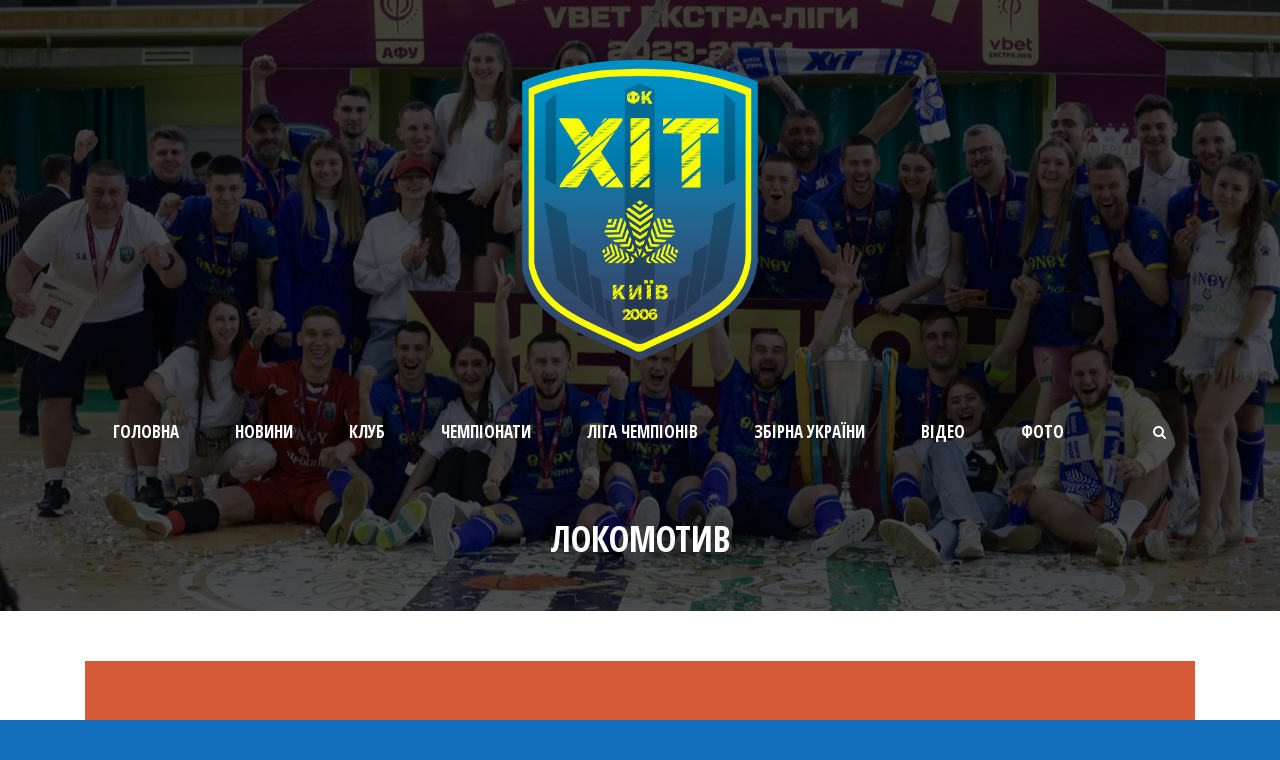

--- FILE ---
content_type: text/html; charset=UTF-8
request_url: https://fchit.kyiv.ua/league_table/%D0%BB%D0%BE%D0%BA%D0%BE%D0%BC%D0%BE%D1%82%D0%B8%D0%B2
body_size: 9627
content:
<!DOCTYPE html>
<!--[if IE 7]><html class="ie ie7 ltie8 ltie9" lang="uk"><![endif]-->
<!--[if IE 8]><html class="ie ie8 ltie9" lang="uk"><![endif]-->
<!--[if !(IE 7) | !(IE 8)  ]><!-->
<html lang="uk">
<!--<![endif]-->

<head>
	<meta charset="UTF-8" />
	<meta name="viewport" content="initial-scale = 1.0" />	<title>fchit.kiev.ua   &raquo; Локомотив</title>
	<link rel="pingback" href="https://fchit.kyiv.ua/xmlrpc.php" />
	
	<meta name='robots' content='max-image-preview:large' />
<link rel='dns-prefetch' href='//fonts.googleapis.com' />
<link rel="alternate" type="application/rss+xml" title="fchit.kiev.ua &raquo; стрічка" href="https://fchit.kyiv.ua/feed" />
<link rel="alternate" type="application/rss+xml" title="fchit.kiev.ua &raquo; Канал коментарів" href="https://fchit.kyiv.ua/comments/feed" />
<script type="text/javascript">
window._wpemojiSettings = {"baseUrl":"https:\/\/s.w.org\/images\/core\/emoji\/14.0.0\/72x72\/","ext":".png","svgUrl":"https:\/\/s.w.org\/images\/core\/emoji\/14.0.0\/svg\/","svgExt":".svg","source":{"concatemoji":"https:\/\/fchit.kyiv.ua\/wp-includes\/js\/wp-emoji-release.min.js?ver=6.1.9"}};
/*! This file is auto-generated */
!function(e,a,t){var n,r,o,i=a.createElement("canvas"),p=i.getContext&&i.getContext("2d");function s(e,t){var a=String.fromCharCode,e=(p.clearRect(0,0,i.width,i.height),p.fillText(a.apply(this,e),0,0),i.toDataURL());return p.clearRect(0,0,i.width,i.height),p.fillText(a.apply(this,t),0,0),e===i.toDataURL()}function c(e){var t=a.createElement("script");t.src=e,t.defer=t.type="text/javascript",a.getElementsByTagName("head")[0].appendChild(t)}for(o=Array("flag","emoji"),t.supports={everything:!0,everythingExceptFlag:!0},r=0;r<o.length;r++)t.supports[o[r]]=function(e){if(p&&p.fillText)switch(p.textBaseline="top",p.font="600 32px Arial",e){case"flag":return s([127987,65039,8205,9895,65039],[127987,65039,8203,9895,65039])?!1:!s([55356,56826,55356,56819],[55356,56826,8203,55356,56819])&&!s([55356,57332,56128,56423,56128,56418,56128,56421,56128,56430,56128,56423,56128,56447],[55356,57332,8203,56128,56423,8203,56128,56418,8203,56128,56421,8203,56128,56430,8203,56128,56423,8203,56128,56447]);case"emoji":return!s([129777,127995,8205,129778,127999],[129777,127995,8203,129778,127999])}return!1}(o[r]),t.supports.everything=t.supports.everything&&t.supports[o[r]],"flag"!==o[r]&&(t.supports.everythingExceptFlag=t.supports.everythingExceptFlag&&t.supports[o[r]]);t.supports.everythingExceptFlag=t.supports.everythingExceptFlag&&!t.supports.flag,t.DOMReady=!1,t.readyCallback=function(){t.DOMReady=!0},t.supports.everything||(n=function(){t.readyCallback()},a.addEventListener?(a.addEventListener("DOMContentLoaded",n,!1),e.addEventListener("load",n,!1)):(e.attachEvent("onload",n),a.attachEvent("onreadystatechange",function(){"complete"===a.readyState&&t.readyCallback()})),(e=t.source||{}).concatemoji?c(e.concatemoji):e.wpemoji&&e.twemoji&&(c(e.twemoji),c(e.wpemoji)))}(window,document,window._wpemojiSettings);
</script>
<style type="text/css">
img.wp-smiley,
img.emoji {
	display: inline !important;
	border: none !important;
	box-shadow: none !important;
	height: 1em !important;
	width: 1em !important;
	margin: 0 0.07em !important;
	vertical-align: -0.1em !important;
	background: none !important;
	padding: 0 !important;
}
</style>
	<link rel='stylesheet' id='tubepress-css' href='https://fchit.kyiv.ua/wp-content/plugins/tubepress/src/main/web/css/tubepress.css?ver=6.1.9' type='text/css' media='all' />
<link rel='stylesheet' id='wp-block-library-css' href='https://fchit.kyiv.ua/wp-includes/css/dist/block-library/style.min.css?ver=6.1.9' type='text/css' media='all' />
<link rel='stylesheet' id='classic-theme-styles-css' href='https://fchit.kyiv.ua/wp-includes/css/classic-themes.min.css?ver=1' type='text/css' media='all' />
<style id='global-styles-inline-css' type='text/css'>
body{--wp--preset--color--black: #000000;--wp--preset--color--cyan-bluish-gray: #abb8c3;--wp--preset--color--white: #ffffff;--wp--preset--color--pale-pink: #f78da7;--wp--preset--color--vivid-red: #cf2e2e;--wp--preset--color--luminous-vivid-orange: #ff6900;--wp--preset--color--luminous-vivid-amber: #fcb900;--wp--preset--color--light-green-cyan: #7bdcb5;--wp--preset--color--vivid-green-cyan: #00d084;--wp--preset--color--pale-cyan-blue: #8ed1fc;--wp--preset--color--vivid-cyan-blue: #0693e3;--wp--preset--color--vivid-purple: #9b51e0;--wp--preset--gradient--vivid-cyan-blue-to-vivid-purple: linear-gradient(135deg,rgba(6,147,227,1) 0%,rgb(155,81,224) 100%);--wp--preset--gradient--light-green-cyan-to-vivid-green-cyan: linear-gradient(135deg,rgb(122,220,180) 0%,rgb(0,208,130) 100%);--wp--preset--gradient--luminous-vivid-amber-to-luminous-vivid-orange: linear-gradient(135deg,rgba(252,185,0,1) 0%,rgba(255,105,0,1) 100%);--wp--preset--gradient--luminous-vivid-orange-to-vivid-red: linear-gradient(135deg,rgba(255,105,0,1) 0%,rgb(207,46,46) 100%);--wp--preset--gradient--very-light-gray-to-cyan-bluish-gray: linear-gradient(135deg,rgb(238,238,238) 0%,rgb(169,184,195) 100%);--wp--preset--gradient--cool-to-warm-spectrum: linear-gradient(135deg,rgb(74,234,220) 0%,rgb(151,120,209) 20%,rgb(207,42,186) 40%,rgb(238,44,130) 60%,rgb(251,105,98) 80%,rgb(254,248,76) 100%);--wp--preset--gradient--blush-light-purple: linear-gradient(135deg,rgb(255,206,236) 0%,rgb(152,150,240) 100%);--wp--preset--gradient--blush-bordeaux: linear-gradient(135deg,rgb(254,205,165) 0%,rgb(254,45,45) 50%,rgb(107,0,62) 100%);--wp--preset--gradient--luminous-dusk: linear-gradient(135deg,rgb(255,203,112) 0%,rgb(199,81,192) 50%,rgb(65,88,208) 100%);--wp--preset--gradient--pale-ocean: linear-gradient(135deg,rgb(255,245,203) 0%,rgb(182,227,212) 50%,rgb(51,167,181) 100%);--wp--preset--gradient--electric-grass: linear-gradient(135deg,rgb(202,248,128) 0%,rgb(113,206,126) 100%);--wp--preset--gradient--midnight: linear-gradient(135deg,rgb(2,3,129) 0%,rgb(40,116,252) 100%);--wp--preset--duotone--dark-grayscale: url('#wp-duotone-dark-grayscale');--wp--preset--duotone--grayscale: url('#wp-duotone-grayscale');--wp--preset--duotone--purple-yellow: url('#wp-duotone-purple-yellow');--wp--preset--duotone--blue-red: url('#wp-duotone-blue-red');--wp--preset--duotone--midnight: url('#wp-duotone-midnight');--wp--preset--duotone--magenta-yellow: url('#wp-duotone-magenta-yellow');--wp--preset--duotone--purple-green: url('#wp-duotone-purple-green');--wp--preset--duotone--blue-orange: url('#wp-duotone-blue-orange');--wp--preset--font-size--small: 13px;--wp--preset--font-size--medium: 20px;--wp--preset--font-size--large: 36px;--wp--preset--font-size--x-large: 42px;--wp--preset--spacing--20: 0.44rem;--wp--preset--spacing--30: 0.67rem;--wp--preset--spacing--40: 1rem;--wp--preset--spacing--50: 1.5rem;--wp--preset--spacing--60: 2.25rem;--wp--preset--spacing--70: 3.38rem;--wp--preset--spacing--80: 5.06rem;}:where(.is-layout-flex){gap: 0.5em;}body .is-layout-flow > .alignleft{float: left;margin-inline-start: 0;margin-inline-end: 2em;}body .is-layout-flow > .alignright{float: right;margin-inline-start: 2em;margin-inline-end: 0;}body .is-layout-flow > .aligncenter{margin-left: auto !important;margin-right: auto !important;}body .is-layout-constrained > .alignleft{float: left;margin-inline-start: 0;margin-inline-end: 2em;}body .is-layout-constrained > .alignright{float: right;margin-inline-start: 2em;margin-inline-end: 0;}body .is-layout-constrained > .aligncenter{margin-left: auto !important;margin-right: auto !important;}body .is-layout-constrained > :where(:not(.alignleft):not(.alignright):not(.alignfull)){max-width: var(--wp--style--global--content-size);margin-left: auto !important;margin-right: auto !important;}body .is-layout-constrained > .alignwide{max-width: var(--wp--style--global--wide-size);}body .is-layout-flex{display: flex;}body .is-layout-flex{flex-wrap: wrap;align-items: center;}body .is-layout-flex > *{margin: 0;}:where(.wp-block-columns.is-layout-flex){gap: 2em;}.has-black-color{color: var(--wp--preset--color--black) !important;}.has-cyan-bluish-gray-color{color: var(--wp--preset--color--cyan-bluish-gray) !important;}.has-white-color{color: var(--wp--preset--color--white) !important;}.has-pale-pink-color{color: var(--wp--preset--color--pale-pink) !important;}.has-vivid-red-color{color: var(--wp--preset--color--vivid-red) !important;}.has-luminous-vivid-orange-color{color: var(--wp--preset--color--luminous-vivid-orange) !important;}.has-luminous-vivid-amber-color{color: var(--wp--preset--color--luminous-vivid-amber) !important;}.has-light-green-cyan-color{color: var(--wp--preset--color--light-green-cyan) !important;}.has-vivid-green-cyan-color{color: var(--wp--preset--color--vivid-green-cyan) !important;}.has-pale-cyan-blue-color{color: var(--wp--preset--color--pale-cyan-blue) !important;}.has-vivid-cyan-blue-color{color: var(--wp--preset--color--vivid-cyan-blue) !important;}.has-vivid-purple-color{color: var(--wp--preset--color--vivid-purple) !important;}.has-black-background-color{background-color: var(--wp--preset--color--black) !important;}.has-cyan-bluish-gray-background-color{background-color: var(--wp--preset--color--cyan-bluish-gray) !important;}.has-white-background-color{background-color: var(--wp--preset--color--white) !important;}.has-pale-pink-background-color{background-color: var(--wp--preset--color--pale-pink) !important;}.has-vivid-red-background-color{background-color: var(--wp--preset--color--vivid-red) !important;}.has-luminous-vivid-orange-background-color{background-color: var(--wp--preset--color--luminous-vivid-orange) !important;}.has-luminous-vivid-amber-background-color{background-color: var(--wp--preset--color--luminous-vivid-amber) !important;}.has-light-green-cyan-background-color{background-color: var(--wp--preset--color--light-green-cyan) !important;}.has-vivid-green-cyan-background-color{background-color: var(--wp--preset--color--vivid-green-cyan) !important;}.has-pale-cyan-blue-background-color{background-color: var(--wp--preset--color--pale-cyan-blue) !important;}.has-vivid-cyan-blue-background-color{background-color: var(--wp--preset--color--vivid-cyan-blue) !important;}.has-vivid-purple-background-color{background-color: var(--wp--preset--color--vivid-purple) !important;}.has-black-border-color{border-color: var(--wp--preset--color--black) !important;}.has-cyan-bluish-gray-border-color{border-color: var(--wp--preset--color--cyan-bluish-gray) !important;}.has-white-border-color{border-color: var(--wp--preset--color--white) !important;}.has-pale-pink-border-color{border-color: var(--wp--preset--color--pale-pink) !important;}.has-vivid-red-border-color{border-color: var(--wp--preset--color--vivid-red) !important;}.has-luminous-vivid-orange-border-color{border-color: var(--wp--preset--color--luminous-vivid-orange) !important;}.has-luminous-vivid-amber-border-color{border-color: var(--wp--preset--color--luminous-vivid-amber) !important;}.has-light-green-cyan-border-color{border-color: var(--wp--preset--color--light-green-cyan) !important;}.has-vivid-green-cyan-border-color{border-color: var(--wp--preset--color--vivid-green-cyan) !important;}.has-pale-cyan-blue-border-color{border-color: var(--wp--preset--color--pale-cyan-blue) !important;}.has-vivid-cyan-blue-border-color{border-color: var(--wp--preset--color--vivid-cyan-blue) !important;}.has-vivid-purple-border-color{border-color: var(--wp--preset--color--vivid-purple) !important;}.has-vivid-cyan-blue-to-vivid-purple-gradient-background{background: var(--wp--preset--gradient--vivid-cyan-blue-to-vivid-purple) !important;}.has-light-green-cyan-to-vivid-green-cyan-gradient-background{background: var(--wp--preset--gradient--light-green-cyan-to-vivid-green-cyan) !important;}.has-luminous-vivid-amber-to-luminous-vivid-orange-gradient-background{background: var(--wp--preset--gradient--luminous-vivid-amber-to-luminous-vivid-orange) !important;}.has-luminous-vivid-orange-to-vivid-red-gradient-background{background: var(--wp--preset--gradient--luminous-vivid-orange-to-vivid-red) !important;}.has-very-light-gray-to-cyan-bluish-gray-gradient-background{background: var(--wp--preset--gradient--very-light-gray-to-cyan-bluish-gray) !important;}.has-cool-to-warm-spectrum-gradient-background{background: var(--wp--preset--gradient--cool-to-warm-spectrum) !important;}.has-blush-light-purple-gradient-background{background: var(--wp--preset--gradient--blush-light-purple) !important;}.has-blush-bordeaux-gradient-background{background: var(--wp--preset--gradient--blush-bordeaux) !important;}.has-luminous-dusk-gradient-background{background: var(--wp--preset--gradient--luminous-dusk) !important;}.has-pale-ocean-gradient-background{background: var(--wp--preset--gradient--pale-ocean) !important;}.has-electric-grass-gradient-background{background: var(--wp--preset--gradient--electric-grass) !important;}.has-midnight-gradient-background{background: var(--wp--preset--gradient--midnight) !important;}.has-small-font-size{font-size: var(--wp--preset--font-size--small) !important;}.has-medium-font-size{font-size: var(--wp--preset--font-size--medium) !important;}.has-large-font-size{font-size: var(--wp--preset--font-size--large) !important;}.has-x-large-font-size{font-size: var(--wp--preset--font-size--x-large) !important;}
.wp-block-navigation a:where(:not(.wp-element-button)){color: inherit;}
:where(.wp-block-columns.is-layout-flex){gap: 2em;}
.wp-block-pullquote{font-size: 1.5em;line-height: 1.6;}
</style>
<link rel='stylesheet' id='contact-form-7-css' href='https://fchit.kyiv.ua/wp-content/plugins/contact-form-7/includes/css/styles.css?ver=5.4.2' type='text/css' media='all' />
<link rel='stylesheet' id='style-css' href='https://fchit.kyiv.ua/wp-content/themes/realsoccer12/style.css?ver=6.1.9' type='text/css' media='all' />
<link rel='stylesheet' id='Open-Sans-Condensed-google-font-css' href='https://fonts.googleapis.com/css?family=Open+Sans+Condensed%3A300%2C300italic%2C700&#038;subset=greek%2Ccyrillic-ext%2Ccyrillic%2Clatin%2Clatin-ext%2Cvietnamese%2Cgreek-ext&#038;ver=6.1.9' type='text/css' media='all' />
<link rel='stylesheet' id='Open-Sans-google-font-css' href='https://fonts.googleapis.com/css?family=Open+Sans%3A300%2C300italic%2Cregular%2Citalic%2C600%2C600italic%2C700%2C700italic%2C800%2C800italic&#038;subset=greek%2Ccyrillic-ext%2Ccyrillic%2Clatin%2Clatin-ext%2Cvietnamese%2Cgreek-ext&#038;ver=6.1.9' type='text/css' media='all' />
<link rel='stylesheet' id='ABeeZee-google-font-css' href='https://fonts.googleapis.com/css?family=ABeeZee%3Aregular%2Citalic&#038;subset=latin&#038;ver=6.1.9' type='text/css' media='all' />
<link rel='stylesheet' id='superfish-css' href='https://fchit.kyiv.ua/wp-content/themes/realsoccer12/plugins/superfish/css/superfish.css?ver=6.1.9' type='text/css' media='all' />
<link rel='stylesheet' id='dlmenu-css' href='https://fchit.kyiv.ua/wp-content/themes/realsoccer12/plugins/dl-menu/component.css?ver=6.1.9' type='text/css' media='all' />
<link rel='stylesheet' id='font-awesome-css' href='https://fchit.kyiv.ua/wp-content/themes/realsoccer12/plugins/font-awesome/css/font-awesome.min.css?ver=6.1.9' type='text/css' media='all' />
<!--[if lt IE 8]>
<link rel='stylesheet' id='font-awesome-ie7-css' href='https://fchit.kyiv.ua/wp-content/themes/realsoccer12/plugins/font-awesome/css/font-awesome-ie7.min.css?ver=6.1.9' type='text/css' media='all' />
<![endif]-->
<link rel='stylesheet' id='jquery-fancybox-css' href='https://fchit.kyiv.ua/wp-content/themes/realsoccer12/plugins/fancybox/jquery.fancybox.css?ver=6.1.9' type='text/css' media='all' />
<link rel='stylesheet' id='realsoccer_flexslider-css' href='https://fchit.kyiv.ua/wp-content/themes/realsoccer12/plugins/flexslider/flexslider.css?ver=6.1.9' type='text/css' media='all' />
<link rel='stylesheet' id='style-responsive-css' href='https://fchit.kyiv.ua/wp-content/themes/realsoccer12/stylesheet/style-responsive.css?ver=6.1.9' type='text/css' media='all' />
<link rel='stylesheet' id='style-custom-css' href='https://fchit.kyiv.ua/wp-content/themes/realsoccer12/stylesheet/style-custom.css?ver=6.1.9' type='text/css' media='all' />
<link rel='stylesheet' id='msl-main-css' href='https://fchit.kyiv.ua/wp-content/plugins/master-slider/public/assets/css/masterslider.main.css?ver=3.9.3' type='text/css' media='all' />
<link rel='stylesheet' id='msl-custom-css' href='https://fchit.kyiv.ua/wp-content/uploads/master-slider/custom.css?ver=6.2' type='text/css' media='all' />
<script type='text/javascript' src='https://fchit.kyiv.ua/wp-includes/js/jquery/jquery.min.js?ver=3.6.1' id='jquery-core-js'></script>
<script type='text/javascript' src='https://fchit.kyiv.ua/wp-includes/js/jquery/jquery-migrate.min.js?ver=3.3.2' id='jquery-migrate-js'></script>
<script type='text/javascript' src='https://fchit.kyiv.ua/wp-content/plugins/tubepress/src/main/web/js/tubepress.js?ver=6.1.9' id='tubepress-js'></script>
<link rel="https://api.w.org/" href="https://fchit.kyiv.ua/wp-json/" /><link rel="EditURI" type="application/rsd+xml" title="RSD" href="https://fchit.kyiv.ua/xmlrpc.php?rsd" />
<link rel="wlwmanifest" type="application/wlwmanifest+xml" href="https://fchit.kyiv.ua/wp-includes/wlwmanifest.xml" />
<meta name="generator" content="WordPress 6.1.9" />
<link rel="canonical" href="https://fchit.kyiv.ua/league_table/%d0%bb%d0%be%d0%ba%d0%be%d0%bc%d0%be%d1%82%d0%b8%d0%b2" />
<link rel='shortlink' href='https://fchit.kyiv.ua/?p=5451' />
<link rel="alternate" type="application/json+oembed" href="https://fchit.kyiv.ua/wp-json/oembed/1.0/embed?url=https%3A%2F%2Ffchit.kyiv.ua%2Fleague_table%2F%25d0%25bb%25d0%25be%25d0%25ba%25d0%25be%25d0%25bc%25d0%25be%25d1%2582%25d0%25b8%25d0%25b2" />
<link rel="alternate" type="text/xml+oembed" href="https://fchit.kyiv.ua/wp-json/oembed/1.0/embed?url=https%3A%2F%2Ffchit.kyiv.ua%2Fleague_table%2F%25d0%25bb%25d0%25be%25d0%25ba%25d0%25be%25d0%25bc%25d0%25be%25d1%2582%25d0%25b8%25d0%25b2&#038;format=xml" />
<script>var ms_grabbing_curosr = 'https://fchit.kyiv.ua/wp-content/plugins/master-slider/public/assets/css/common/grabbing.cur', ms_grab_curosr = 'https://fchit.kyiv.ua/wp-content/plugins/master-slider/public/assets/css/common/grab.cur';</script>
<meta name="generator" content="MasterSlider 3.9.3 - Responsive Touch Image Slider | avt.li/msf" />

<script type="text/javascript">var TubePressJsConfig = {"urls":{"base":"https:\/\/fchit.kyiv.ua\/wp-content\/plugins\/tubepress","usr":"https:\/\/fchit.kyiv.ua\/wp-content\/tubepress-content"}};</script>
<!-- load the script for older ie version -->
<!--[if lt IE 9]>
<script src="https://fchit.kyiv.ua/wp-content/themes/realsoccer12/javascript/html5.js" type="text/javascript"></script>
<script src="https://fchit.kyiv.ua/wp-content/themes/realsoccer12/plugins/easy-pie-chart/excanvas.js" type="text/javascript"></script>
<![endif]-->
<style type="text/css">.recentcomments a{display:inline !important;padding:0 !important;margin:0 !important;}</style><link rel="icon" href="https://fchit.kyiv.ua/wp-content/uploads/2024/11/cropped-hit-32x32.png" sizes="32x32" />
<link rel="icon" href="https://fchit.kyiv.ua/wp-content/uploads/2024/11/cropped-hit-192x192.png" sizes="192x192" />
<link rel="apple-touch-icon" href="https://fchit.kyiv.ua/wp-content/uploads/2024/11/cropped-hit-180x180.png" />
<meta name="msapplication-TileImage" content="https://fchit.kyiv.ua/wp-content/uploads/2024/11/cropped-hit-270x270.png" />
</head>

<body class="league_table-template-default single single-league_table postid-5451 _masterslider _ms_version_3.9.3">
<div class="body-wrapper  float-menu realsoccer-header-style-2" data-home="https://fchit.kyiv.ua" >
		<header class="gdlr-header-wrapper "  style="background-image: url('https://fchit.kyiv.ua/wp-content/uploads/2025/08/IMG_2888.jpeg');    background-size: cover;
    background-position: center;"  >
		<!-- top navigation -->
				
		<!-- logo -->
		<div class="gdlr-header-inner">
			<div class="gdlr-header-container container">
				<!-- logo -->
				<div class="gdlr-logo">
					<a href="https://fchit.kyiv.ua" >
						<img src="https://fchit.kyiv.ua/wp-content/uploads/2023/06/ХІТ_PNG.png" alt="" width="2083" height="2083" />						
					</a>
					<div class="gdlr-responsive-navigation dl-menuwrapper" id="gdlr-responsive-navigation" ><button class="dl-trigger">Open Menu</button><ul id="menu-main-menu" class="dl-menu gdlr-main-mobile-menu"><li id="menu-item-4584" class="menu-item menu-item-type-post_type menu-item-object-page menu-item-home menu-item-4584"><a href="https://fchit.kyiv.ua/">Головна</a></li>
<li id="menu-item-4585" class="menu-item menu-item-type-post_type menu-item-object-page menu-item-4585"><a href="https://fchit.kyiv.ua/news">Новини</a></li>
<li id="menu-item-4589" class="menu-item menu-item-type-custom menu-item-object-custom menu-item-has-children menu-item-4589"><a href="#">Клуб</a>
<ul class="dl-submenu">
	<li id="menu-item-4582" class="menu-item menu-item-type-post_type menu-item-object-page menu-item-4582"><a href="https://fchit.kyiv.ua/administration">Админістрація</a></li>
	<li id="menu-item-4583" class="menu-item menu-item-type-post_type menu-item-object-page menu-item-4583"><a href="https://fchit.kyiv.ua/team-composition">Склад команди</a></li>
	<li id="menu-item-4581" class="menu-item menu-item-type-post_type menu-item-object-page menu-item-4581"><a href="https://fchit.kyiv.ua/team-history">Історія ФК “ХІТ”</a></li>
</ul>
</li>
<li id="menu-item-4599" class="menu-item menu-item-type-custom menu-item-object-custom menu-item-has-children menu-item-4599"><a href="#">Чемпіонати</a>
<ul class="dl-submenu">
	<li id="menu-item-5465" class="menu-item menu-item-type-post_type menu-item-object-page menu-item-has-children menu-item-5465"><a href="https://fchit.kyiv.ua/extra-ligue">Екстра-ліга</a>
	<ul class="dl-submenu">
		<li id="menu-item-36746" class="menu-item menu-item-type-post_type menu-item-object-page menu-item-36746"><a href="https://fchit.kyiv.ua/%d1%81%d0%b5%d0%b7%d0%be%d0%bd-25-26">Сезон 25/26</a></li>
		<li id="menu-item-34754" class="menu-item menu-item-type-post_type menu-item-object-page menu-item-34754"><a href="https://fchit.kyiv.ua/%d1%81%d0%b5%d0%b7%d0%be%d0%bd-24-25">Сезон 24/25</a></li>
		<li id="menu-item-31469" class="menu-item menu-item-type-post_type menu-item-object-page menu-item-31469"><a href="https://fchit.kyiv.ua/%d1%81%d0%b5%d0%b7%d0%be%d0%bd-23-24">Сезон 23/24</a></li>
		<li id="menu-item-31465" class="menu-item menu-item-type-post_type menu-item-object-page menu-item-31465"><a href="https://fchit.kyiv.ua/%d1%81%d0%b5%d0%b7%d0%be%d0%bd-22-23">Сезон 22/23</a></li>
		<li id="menu-item-31461" class="menu-item menu-item-type-post_type menu-item-object-page menu-item-31461"><a href="https://fchit.kyiv.ua/%d1%81%d0%b5%d0%b7%d0%be%d0%bd-21-22">Сезон 21/22</a></li>
		<li id="menu-item-31473" class="menu-item menu-item-type-post_type menu-item-object-page menu-item-31473"><a href="https://fchit.kyiv.ua/%d1%81%d0%b5%d0%b7%d0%be%d0%bd-19-20">Сезон 19/20</a></li>
		<li id="menu-item-31477" class="menu-item menu-item-type-post_type menu-item-object-page menu-item-31477"><a href="https://fchit.kyiv.ua/%d1%81%d0%b5%d0%b7%d0%be%d0%bd-18-19">Сезон 18/19</a></li>
		<li id="menu-item-31481" class="menu-item menu-item-type-post_type menu-item-object-page menu-item-31481"><a href="https://fchit.kyiv.ua/%d1%81%d0%b5%d0%b7%d0%be%d0%bd-17-18">Сезон 17/18</a></li>
	</ul>
</li>
	<li id="menu-item-4594" class="menu-item menu-item-type-post_type menu-item-object-page menu-item-4594"><a href="https://fchit.kyiv.ua/first-ligua">Перша Ліга</a></li>
	<li id="menu-item-4597" class="menu-item menu-item-type-post_type menu-item-object-page menu-item-4597"><a href="https://fchit.kyiv.ua/?page_id=4596">Пляжний футбол</a></li>
</ul>
</li>
<li id="menu-item-31320" class="menu-item menu-item-type-custom menu-item-object-custom menu-item-has-children menu-item-31320"><a href="#">Ліга чемпіонів</a>
<ul class="dl-submenu">
	<li id="menu-item-31322" class="menu-item menu-item-type-post_type menu-item-object-page menu-item-31322"><a href="https://fchit.kyiv.ua/%d0%bd%d0%be%d0%b2%d0%b8%d0%bd%d0%b8-%d0%bb%d1%96%d0%b3%d0%b8-%d1%87%d0%b5%d0%bc%d0%bf%d1%96%d0%be%d0%bd%d1%96%d0%b2">Новини Ліги Чемпіонів</a></li>
	<li id="menu-item-31326" class="menu-item menu-item-type-post_type menu-item-object-page menu-item-31326"><a href="https://fchit.kyiv.ua/%d1%80%d0%b5%d0%b7%d1%83%d0%bb%d1%8c%d1%82%d0%b0%d1%82%d0%b8-%d1%81%d0%b5%d0%b7%d0%be%d0%bd%d1%83-23-24">Результати сезону 23-24</a></li>
	<li id="menu-item-34758" class="menu-item menu-item-type-post_type menu-item-object-page menu-item-34758"><a href="https://fchit.kyiv.ua/%d1%80%d0%b5%d0%b7%d1%83%d0%bb%d1%8c%d1%82%d0%b0%d1%82%d0%b8-%d1%81%d0%b5%d0%b7%d0%be%d0%bd%d1%83-24-25">Результати сезону 24-25</a></li>
	<li id="menu-item-37598" class="menu-item menu-item-type-post_type menu-item-object-page menu-item-37598"><a href="https://fchit.kyiv.ua/%d1%80%d0%b5%d0%b7%d1%83%d0%bb%d1%8c%d1%82%d0%b0%d1%82%d0%b8-%d1%81%d0%b5%d0%b7%d0%be%d0%bd%d1%83-25-26">Результати сезону 25-26</a></li>
</ul>
</li>
<li id="menu-item-5783" class="menu-item menu-item-type-post_type menu-item-object-page menu-item-5783"><a href="https://fchit.kyiv.ua/world-futsal">Збірна України</a></li>
<li id="menu-item-4591" class="menu-item menu-item-type-custom menu-item-object-custom menu-item-has-children menu-item-4591"><a href="#">Відео</a>
<ul class="dl-submenu">
	<li id="menu-item-9340" class="menu-item menu-item-type-post_type menu-item-object-page menu-item-9340"><a href="https://fchit.kyiv.ua/video-extra">Відео Екстра-ліга</a></li>
	<li id="menu-item-4800" class="menu-item menu-item-type-custom menu-item-object-custom menu-item-4800"><a href="#">Перша ліга</a></li>
	<li id="menu-item-4801" class="menu-item menu-item-type-custom menu-item-object-custom menu-item-has-children menu-item-4801"><a href="#">Пляжний футбол</a>
	<ul class="dl-submenu">
		<li id="menu-item-4807" class="menu-item menu-item-type-post_type menu-item-object-page menu-item-4807"><a href="https://fchit.kyiv.ua/%d1%81%d0%b5%d0%b7%d0%be%d0%bd-2016-2">сезон 2016</a></li>
	</ul>
</li>
</ul>
</li>
<li id="menu-item-4592" class="menu-item menu-item-type-custom menu-item-object-custom menu-item-has-children menu-item-4592"><a href="#">Фото</a>
<ul class="dl-submenu">
	<li id="menu-item-9343" class="menu-item menu-item-type-post_type menu-item-object-page menu-item-9343"><a href="https://fchit.kyiv.ua/foto-extra-17-18">Екстра-ліга</a></li>
	<li id="menu-item-9352" class="menu-item menu-item-type-post_type menu-item-object-page menu-item-9352"><a href="https://fchit.kyiv.ua/kubok-ukrain">Кубок України</a></li>
	<li id="menu-item-31456" class="menu-item menu-item-type-post_type menu-item-object-page menu-item-31456"><a href="https://fchit.kyiv.ua/%d1%84%d0%be%d1%82%d0%be-%d0%bb%d1%96%d0%b3%d0%b0-%d1%87%d0%b5%d0%bc%d0%bf%d1%96%d0%be%d0%bd%d1%96%d0%b2">Ліга Чемпіонів</a></li>
	<li id="menu-item-4606" class="menu-item menu-item-type-custom menu-item-object-custom menu-item-has-children menu-item-4606"><a href="#">Бізнес ліга</a>
	<ul class="dl-submenu">
		<li id="menu-item-4625" class="menu-item menu-item-type-post_type menu-item-object-page menu-item-4625"><a href="https://fchit.kyiv.ua/%d1%81%d0%b5%d0%b7%d0%be%d0%bd-2005-2006">Сезон 2005-2006</a></li>
		<li id="menu-item-4628" class="menu-item menu-item-type-post_type menu-item-object-page menu-item-4628"><a href="https://fchit.kyiv.ua/%d1%81%d0%b5%d0%b7%d0%be%d0%bd-2006-2007">Сезон 2006-2007</a></li>
		<li id="menu-item-4631" class="menu-item menu-item-type-post_type menu-item-object-page menu-item-4631"><a href="https://fchit.kyiv.ua/%d1%81%d0%b5%d0%b7%d0%be%d0%bd-2007-2008">Сезон 2007-2008</a></li>
		<li id="menu-item-4634" class="menu-item menu-item-type-post_type menu-item-object-page menu-item-4634"><a href="https://fchit.kyiv.ua/%d1%81%d0%b5%d0%b7%d0%be%d0%bd-2008-2009">Сезон 2008-2009</a></li>
		<li id="menu-item-4637" class="menu-item menu-item-type-post_type menu-item-object-page menu-item-4637"><a href="https://fchit.kyiv.ua/%d1%81%d0%b5%d0%b7%d0%be%d0%bd-2009-2010">Сезон 2009-2010</a></li>
		<li id="menu-item-4640" class="menu-item menu-item-type-post_type menu-item-object-page menu-item-4640"><a href="https://fchit.kyiv.ua/%d1%81%d0%b5%d0%b7%d0%be%d0%bd-2011-2012">Сезон 2011-2012</a></li>
		<li id="menu-item-4643" class="menu-item menu-item-type-post_type menu-item-object-page menu-item-4643"><a href="https://fchit.kyiv.ua/%d1%81%d0%b5%d0%b7%d0%be%d0%bd-2012-2013">Сезон 2012-2013</a></li>
		<li id="menu-item-4646" class="menu-item menu-item-type-post_type menu-item-object-page menu-item-4646"><a href="https://fchit.kyiv.ua/%d1%81%d0%b5%d0%b7%d0%be%d0%bd-2013-2014">Сезон 2013-2014</a></li>
		<li id="menu-item-4791" class="menu-item menu-item-type-post_type menu-item-object-page menu-item-4791"><a href="https://fchit.kyiv.ua/%d1%81%d0%b5%d0%b7%d0%be%d0%bd-2015-2016">Сезон 2015-2016</a></li>
	</ul>
</li>
	<li id="menu-item-4607" class="menu-item menu-item-type-custom menu-item-object-custom menu-item-has-children menu-item-4607"><a href="#">Перша ліга</a>
	<ul class="dl-submenu">
		<li id="menu-item-4794" class="menu-item menu-item-type-post_type menu-item-object-page menu-item-4794"><a href="https://fchit.kyiv.ua/%d1%81%d0%b5%d0%b7%d0%be%d0%bd-2013-2014-2">Сезон 2014-2015</a></li>
		<li id="menu-item-4797" class="menu-item menu-item-type-post_type menu-item-object-page menu-item-4797"><a href="https://fchit.kyiv.ua/%d1%81%d0%b5%d0%b7%d0%be%d0%bd-2015-2016-2">Сезон 2015-2016</a></li>
	</ul>
</li>
	<li id="menu-item-4608" class="menu-item menu-item-type-custom menu-item-object-custom menu-item-has-children menu-item-4608"><a href="#">Пляжний футбол</a>
	<ul class="dl-submenu">
		<li id="menu-item-4623" class="menu-item menu-item-type-post_type menu-item-object-page menu-item-4623"><a href="https://fchit.kyiv.ua/%d1%81%d0%b5%d0%b7%d0%be%d0%bd-2015">Сезон 2015</a></li>
		<li id="menu-item-4678" class="menu-item menu-item-type-post_type menu-item-object-page menu-item-4678"><a href="https://fchit.kyiv.ua/season-2016">Сезон 2016</a></li>
		<li id="menu-item-20083" class="menu-item menu-item-type-post_type menu-item-object-page menu-item-20083"><a href="https://fchit.kyiv.ua/beeach-soccer-2018">Пляжний футбол 2018</a></li>
		<li id="menu-item-11788" class="menu-item menu-item-type-post_type menu-item-object-page menu-item-11788"><a href="https://fchit.kyiv.ua/plyajniy-futbol/beach-soccer-2018">Сезон 2018</a></li>
	</ul>
</li>
</ul>
</li>
</ul></div>						
				</div>
				
				<!-- navigation -->
				<div class="gdlr-navigation-wrapper"><div class="gdlr-navigation-container container"><nav class="gdlr-navigation" id="gdlr-main-navigation" role="navigation"><ul id="menu-main-menu-1" class="sf-menu gdlr-main-menu"><li  class="menu-item menu-item-type-post_type menu-item-object-page menu-item-home menu-item-4584menu-item menu-item-type-post_type menu-item-object-page menu-item-home menu-item-4584 gdlr-normal-menu"><a href="https://fchit.kyiv.ua/">Головна</a></li>
<li  class="menu-item menu-item-type-post_type menu-item-object-page menu-item-4585menu-item menu-item-type-post_type menu-item-object-page menu-item-4585 gdlr-normal-menu"><a href="https://fchit.kyiv.ua/news">Новини</a></li>
<li  class="menu-item menu-item-type-custom menu-item-object-custom menu-item-has-children menu-item-4589menu-item menu-item-type-custom menu-item-object-custom menu-item-has-children menu-item-4589 gdlr-normal-menu"><a href="#">Клуб</a>
<ul class="sub-menu">
	<li  class="menu-item menu-item-type-post_type menu-item-object-page menu-item-4582"><a href="https://fchit.kyiv.ua/administration">Админістрація</a></li>
	<li  class="menu-item menu-item-type-post_type menu-item-object-page menu-item-4583"><a href="https://fchit.kyiv.ua/team-composition">Склад команди</a></li>
	<li  class="menu-item menu-item-type-post_type menu-item-object-page menu-item-4581"><a href="https://fchit.kyiv.ua/team-history">Історія ФК “ХІТ”</a></li>
</ul>
</li>
<li  class="menu-item menu-item-type-custom menu-item-object-custom menu-item-has-children menu-item-4599menu-item menu-item-type-custom menu-item-object-custom menu-item-has-children menu-item-4599 gdlr-normal-menu"><a href="#">Чемпіонати</a>
<ul class="sub-menu">
	<li  class="menu-item menu-item-type-post_type menu-item-object-page menu-item-has-children menu-item-5465"><a href="https://fchit.kyiv.ua/extra-ligue">Екстра-ліга</a>
	<ul class="sub-menu">
		<li  class="menu-item menu-item-type-post_type menu-item-object-page menu-item-36746"><a href="https://fchit.kyiv.ua/%d1%81%d0%b5%d0%b7%d0%be%d0%bd-25-26">Сезон 25/26</a></li>
		<li  class="menu-item menu-item-type-post_type menu-item-object-page menu-item-34754"><a href="https://fchit.kyiv.ua/%d1%81%d0%b5%d0%b7%d0%be%d0%bd-24-25">Сезон 24/25</a></li>
		<li  class="menu-item menu-item-type-post_type menu-item-object-page menu-item-31469"><a href="https://fchit.kyiv.ua/%d1%81%d0%b5%d0%b7%d0%be%d0%bd-23-24">Сезон 23/24</a></li>
		<li  class="menu-item menu-item-type-post_type menu-item-object-page menu-item-31465"><a href="https://fchit.kyiv.ua/%d1%81%d0%b5%d0%b7%d0%be%d0%bd-22-23">Сезон 22/23</a></li>
		<li  class="menu-item menu-item-type-post_type menu-item-object-page menu-item-31461"><a href="https://fchit.kyiv.ua/%d1%81%d0%b5%d0%b7%d0%be%d0%bd-21-22">Сезон 21/22</a></li>
		<li  class="menu-item menu-item-type-post_type menu-item-object-page menu-item-31473"><a href="https://fchit.kyiv.ua/%d1%81%d0%b5%d0%b7%d0%be%d0%bd-19-20">Сезон 19/20</a></li>
		<li  class="menu-item menu-item-type-post_type menu-item-object-page menu-item-31477"><a href="https://fchit.kyiv.ua/%d1%81%d0%b5%d0%b7%d0%be%d0%bd-18-19">Сезон 18/19</a></li>
		<li  class="menu-item menu-item-type-post_type menu-item-object-page menu-item-31481"><a href="https://fchit.kyiv.ua/%d1%81%d0%b5%d0%b7%d0%be%d0%bd-17-18">Сезон 17/18</a></li>
	</ul>
</li>
	<li  class="menu-item menu-item-type-post_type menu-item-object-page menu-item-4594"><a href="https://fchit.kyiv.ua/first-ligua">Перша Ліга</a></li>
	<li  class="menu-item menu-item-type-post_type menu-item-object-page menu-item-4597"><a href="https://fchit.kyiv.ua/?page_id=4596">Пляжний футбол</a></li>
</ul>
</li>
<li  class="menu-item menu-item-type-custom menu-item-object-custom menu-item-has-children menu-item-31320menu-item menu-item-type-custom menu-item-object-custom menu-item-has-children menu-item-31320 gdlr-normal-menu"><a href="#">Ліга чемпіонів</a>
<ul class="sub-menu">
	<li  class="menu-item menu-item-type-post_type menu-item-object-page menu-item-31322"><a href="https://fchit.kyiv.ua/%d0%bd%d0%be%d0%b2%d0%b8%d0%bd%d0%b8-%d0%bb%d1%96%d0%b3%d0%b8-%d1%87%d0%b5%d0%bc%d0%bf%d1%96%d0%be%d0%bd%d1%96%d0%b2">Новини Ліги Чемпіонів</a></li>
	<li  class="menu-item menu-item-type-post_type menu-item-object-page menu-item-31326"><a href="https://fchit.kyiv.ua/%d1%80%d0%b5%d0%b7%d1%83%d0%bb%d1%8c%d1%82%d0%b0%d1%82%d0%b8-%d1%81%d0%b5%d0%b7%d0%be%d0%bd%d1%83-23-24">Результати сезону 23-24</a></li>
	<li  class="menu-item menu-item-type-post_type menu-item-object-page menu-item-34758"><a href="https://fchit.kyiv.ua/%d1%80%d0%b5%d0%b7%d1%83%d0%bb%d1%8c%d1%82%d0%b0%d1%82%d0%b8-%d1%81%d0%b5%d0%b7%d0%be%d0%bd%d1%83-24-25">Результати сезону 24-25</a></li>
	<li  class="menu-item menu-item-type-post_type menu-item-object-page menu-item-37598"><a href="https://fchit.kyiv.ua/%d1%80%d0%b5%d0%b7%d1%83%d0%bb%d1%8c%d1%82%d0%b0%d1%82%d0%b8-%d1%81%d0%b5%d0%b7%d0%be%d0%bd%d1%83-25-26">Результати сезону 25-26</a></li>
</ul>
</li>
<li  class="menu-item menu-item-type-post_type menu-item-object-page menu-item-5783menu-item menu-item-type-post_type menu-item-object-page menu-item-5783 gdlr-normal-menu"><a href="https://fchit.kyiv.ua/world-futsal">Збірна України</a></li>
<li  class="menu-item menu-item-type-custom menu-item-object-custom menu-item-has-children menu-item-4591menu-item menu-item-type-custom menu-item-object-custom menu-item-has-children menu-item-4591 gdlr-normal-menu"><a href="#">Відео</a>
<ul class="sub-menu">
	<li  class="menu-item menu-item-type-post_type menu-item-object-page menu-item-9340"><a href="https://fchit.kyiv.ua/video-extra">Відео Екстра-ліга</a></li>
	<li  class="menu-item menu-item-type-custom menu-item-object-custom menu-item-4800"><a href="#">Перша ліга</a></li>
	<li  class="menu-item menu-item-type-custom menu-item-object-custom menu-item-has-children menu-item-4801"><a href="#">Пляжний футбол</a>
	<ul class="sub-menu">
		<li  class="menu-item menu-item-type-post_type menu-item-object-page menu-item-4807"><a href="https://fchit.kyiv.ua/%d1%81%d0%b5%d0%b7%d0%be%d0%bd-2016-2">сезон 2016</a></li>
	</ul>
</li>
</ul>
</li>
<li  class="menu-item menu-item-type-custom menu-item-object-custom menu-item-has-children menu-item-4592menu-item menu-item-type-custom menu-item-object-custom menu-item-has-children menu-item-4592 gdlr-normal-menu"><a href="#">Фото</a>
<ul class="sub-menu">
	<li  class="menu-item menu-item-type-post_type menu-item-object-page menu-item-9343"><a href="https://fchit.kyiv.ua/foto-extra-17-18">Екстра-ліга</a></li>
	<li  class="menu-item menu-item-type-post_type menu-item-object-page menu-item-9352"><a href="https://fchit.kyiv.ua/kubok-ukrain">Кубок України</a></li>
	<li  class="menu-item menu-item-type-post_type menu-item-object-page menu-item-31456"><a href="https://fchit.kyiv.ua/%d1%84%d0%be%d1%82%d0%be-%d0%bb%d1%96%d0%b3%d0%b0-%d1%87%d0%b5%d0%bc%d0%bf%d1%96%d0%be%d0%bd%d1%96%d0%b2">Ліга Чемпіонів</a></li>
	<li  class="menu-item menu-item-type-custom menu-item-object-custom menu-item-has-children menu-item-4606"><a href="#">Бізнес ліга</a>
	<ul class="sub-menu">
		<li  class="menu-item menu-item-type-post_type menu-item-object-page menu-item-4625"><a href="https://fchit.kyiv.ua/%d1%81%d0%b5%d0%b7%d0%be%d0%bd-2005-2006">Сезон 2005-2006</a></li>
		<li  class="menu-item menu-item-type-post_type menu-item-object-page menu-item-4628"><a href="https://fchit.kyiv.ua/%d1%81%d0%b5%d0%b7%d0%be%d0%bd-2006-2007">Сезон 2006-2007</a></li>
		<li  class="menu-item menu-item-type-post_type menu-item-object-page menu-item-4631"><a href="https://fchit.kyiv.ua/%d1%81%d0%b5%d0%b7%d0%be%d0%bd-2007-2008">Сезон 2007-2008</a></li>
		<li  class="menu-item menu-item-type-post_type menu-item-object-page menu-item-4634"><a href="https://fchit.kyiv.ua/%d1%81%d0%b5%d0%b7%d0%be%d0%bd-2008-2009">Сезон 2008-2009</a></li>
		<li  class="menu-item menu-item-type-post_type menu-item-object-page menu-item-4637"><a href="https://fchit.kyiv.ua/%d1%81%d0%b5%d0%b7%d0%be%d0%bd-2009-2010">Сезон 2009-2010</a></li>
		<li  class="menu-item menu-item-type-post_type menu-item-object-page menu-item-4640"><a href="https://fchit.kyiv.ua/%d1%81%d0%b5%d0%b7%d0%be%d0%bd-2011-2012">Сезон 2011-2012</a></li>
		<li  class="menu-item menu-item-type-post_type menu-item-object-page menu-item-4643"><a href="https://fchit.kyiv.ua/%d1%81%d0%b5%d0%b7%d0%be%d0%bd-2012-2013">Сезон 2012-2013</a></li>
		<li  class="menu-item menu-item-type-post_type menu-item-object-page menu-item-4646"><a href="https://fchit.kyiv.ua/%d1%81%d0%b5%d0%b7%d0%be%d0%bd-2013-2014">Сезон 2013-2014</a></li>
		<li  class="menu-item menu-item-type-post_type menu-item-object-page menu-item-4791"><a href="https://fchit.kyiv.ua/%d1%81%d0%b5%d0%b7%d0%be%d0%bd-2015-2016">Сезон 2015-2016</a></li>
	</ul>
</li>
	<li  class="menu-item menu-item-type-custom menu-item-object-custom menu-item-has-children menu-item-4607"><a href="#">Перша ліга</a>
	<ul class="sub-menu">
		<li  class="menu-item menu-item-type-post_type menu-item-object-page menu-item-4794"><a href="https://fchit.kyiv.ua/%d1%81%d0%b5%d0%b7%d0%be%d0%bd-2013-2014-2">Сезон 2014-2015</a></li>
		<li  class="menu-item menu-item-type-post_type menu-item-object-page menu-item-4797"><a href="https://fchit.kyiv.ua/%d1%81%d0%b5%d0%b7%d0%be%d0%bd-2015-2016-2">Сезон 2015-2016</a></li>
	</ul>
</li>
	<li  class="menu-item menu-item-type-custom menu-item-object-custom menu-item-has-children menu-item-4608"><a href="#">Пляжний футбол</a>
	<ul class="sub-menu">
		<li  class="menu-item menu-item-type-post_type menu-item-object-page menu-item-4623"><a href="https://fchit.kyiv.ua/%d1%81%d0%b5%d0%b7%d0%be%d0%bd-2015">Сезон 2015</a></li>
		<li  class="menu-item menu-item-type-post_type menu-item-object-page menu-item-4678"><a href="https://fchit.kyiv.ua/season-2016">Сезон 2016</a></li>
		<li  class="menu-item menu-item-type-post_type menu-item-object-page menu-item-20083"><a href="https://fchit.kyiv.ua/beeach-soccer-2018">Пляжний футбол 2018</a></li>
		<li  class="menu-item menu-item-type-post_type menu-item-object-page menu-item-11788"><a href="https://fchit.kyiv.ua/plyajniy-futbol/beach-soccer-2018">Сезон 2018</a></li>
	</ul>
</li>
</ul>
</li>
</ul></nav><i class="icon-search fa fa-search gdlr-menu-search-button" id="gdlr-menu-search-button" ></i>
<div class="gdlr-menu-search" id="gdlr-menu-search">
	<form method="get" id="searchform" action="https://fchit.kyiv.ua/">
				<div class="search-text">
			<input type="text" value="Type Keywords" name="s" autocomplete="off" data-default="Type Keywords" />
		</div>
		<input type="submit" value="" />
		<div class="clear"></div>
	</form>	
</div>	
<div class="clear"></div></div></div><div id="gdlr-header-substitute" ></div>	
				
				<div class="clear"></div>
			</div>
		</div>
		
			<div class="gdlr-page-title-wrapper" >
			<div class="gdlr-page-title-container container" >
				<h1 class="gdlr-page-title">Локомотив</h1>
							</div>	
		</div>	
			<div class="clear"></div>
	</header>

		<div class="content-wrapper">
	<div class="page-not-found-container container">
		<div class="gdlr-item page-not-found-item">
			<div class="page-not-found-block" >
				<div class="page-not-found-icon">
					<i class="icon-frown fa fa-frown-o"></i>
				</div>
				<div class="page-not-found-title">
					Error 404				</div>
				<div class="page-not-found-caption">
					Sorry, we couldn't find the page you're looking for.				</div>
				<div class="page-not-found-search">
					<div class="gdl-search-form">
	<form method="get" id="searchform" action="https://fchit.kyiv.ua/">
				<div class="search-text" id="search-text">
			<input type="text" name="s" id="s" autocomplete="off" data-default="Type keywords..." />
		</div>
		<input type="submit" id="searchsubmit" value="" />
		<div class="clear"></div>
	</form>
</div>				</div>
			</div>
		</div>
	</div>

		<div class="clear" ></div>
	</div><!-- content wrapper -->

		
	<footer class="footer-wrapper" >
				<div class="footer-container container">
										<div class="footer-column three columns" id="footer-widget-1" >
					<div id="text-5" class="widget widget_text gdlr-item gdlr-widget"><h3 class="gdlr-widget-title">Головні досягнення:</h3><div class="clear"></div>			<div class="textwidget"><ul>
<li><strong>Чемпіон України з футзалу (3) &#8211; 2022/23, 2023/24, 2024/25</strong></li>
<li>Володар Суперкубка України з футзалу (2) &#8211; 2017, 2023</li>
<li>Фіналіст Кубка України з футзалу (6) &#8211; 2014/15, 2015/16, 2016/17, 2019/20, 2020/21, 2022/23</li>
<li>Чемпіон України з пляжного футболу &#8211; 2015</li>
<li>Переможець Першої ліги з футзалу (2) &#8211; 2015/16, 2016/17</li>
</ul>
</div>
		</div>				</div>
										<div class="footer-column three columns" id="footer-widget-2" >
					<div id="gdlr-recent-post-widget-6" class="widget widget_gdlr-recent-post-widget gdlr-item gdlr-widget"><h3 class="gdlr-widget-title">Останні новини</h3><div class="clear"></div><div class="gdlr-recent-post-widget"><div class="recent-post-widget"><div class="recent-post-widget-thumbnail"><a href="https://fchit.kyiv.ua/38059" ><img src="https://fchit.kyiv.ua/wp-content/uploads/2026/01/ЄВРО-26-9743-8943-150x150.jpg" alt="" width="150" height="150" /></a></div><div class="recent-post-widget-content"><div class="recent-post-widget-title"><a href="https://fchit.kyiv.ua/38059" >УКРАЇНА СТАРТУЄ НА ЄВРО-2026!</a></div><div class="recent-post-widget-info"><div class="blog-info blog-date post-date updated"><i class="icon-calendar fa fa-calendar"></i><a href="https://fchit.kyiv.ua/date/2026/01/22">22 Січ 2026</a></div><div class="clear"></div></div></div><div class="clear"></div></div><div class="recent-post-widget"><div class="recent-post-widget-thumbnail"><a href="https://fchit.kyiv.ua/38050" ><img src="https://fchit.kyiv.ua/wp-content/uploads/2026/01/Соборність-2026-150x150.jpg" alt="" width="150" height="150" /></a></div><div class="recent-post-widget-content"><div class="recent-post-widget-title"><a href="https://fchit.kyiv.ua/38050" >З ДНЕМ СОБОРНОСТІ, УКРАЇНЦІ!</a></div><div class="recent-post-widget-info"><div class="blog-info blog-date post-date updated"><i class="icon-calendar fa fa-calendar"></i><a href="https://fchit.kyiv.ua/date/2026/01/22">22 Січ 2026</a></div><div class="clear"></div></div></div><div class="clear"></div></div><div class="clear"></div></div></div>				</div>
										<div class="footer-column three columns" id="footer-widget-3" >
					<div id="text-10" class="widget widget_text gdlr-item gdlr-widget"><h3 class="gdlr-widget-title">Наші контакти:</h3><div class="clear"></div>			<div class="textwidget"><p>Адреса: Київ, вул.Митрополита Андрея Шептицького, 22-Б<br />
Тел: +38 (044) 517 60 68<br />
email: <a href="mailto:fc.hit.kyiv@ukr.net">fc.hit.kyiv@ukr.net</a></p>
</div>
		</div>				</div>
										<div class="footer-column three columns" id="footer-widget-4" >
					<div id="calendar-3" class="widget widget_calendar gdlr-item gdlr-widget"><h3 class="gdlr-widget-title">Календар</h3><div class="clear"></div><div id="calendar_wrap" class="calendar_wrap"><table id="wp-calendar" class="wp-calendar-table">
	<caption>Січень 2026</caption>
	<thead>
	<tr>
		<th scope="col" title="Понеділок">Пн</th>
		<th scope="col" title="Вівторок">Вт</th>
		<th scope="col" title="Середа">Ср</th>
		<th scope="col" title="Четвер">Чт</th>
		<th scope="col" title="П’ятниця">Пт</th>
		<th scope="col" title="Субота">Сб</th>
		<th scope="col" title="Неділя">Нд</th>
	</tr>
	</thead>
	<tbody>
	<tr>
		<td colspan="3" class="pad">&nbsp;</td><td>1</td><td><a href="https://fchit.kyiv.ua/date/2026/01/02" aria-label="Записи оприлюднені 02.01.2026">2</a></td><td>3</td><td><a href="https://fchit.kyiv.ua/date/2026/01/04" aria-label="Записи оприлюднені 04.01.2026">4</a></td>
	</tr>
	<tr>
		<td><a href="https://fchit.kyiv.ua/date/2026/01/05" aria-label="Записи оприлюднені 05.01.2026">5</a></td><td><a href="https://fchit.kyiv.ua/date/2026/01/06" aria-label="Записи оприлюднені 06.01.2026">6</a></td><td>7</td><td><a href="https://fchit.kyiv.ua/date/2026/01/08" aria-label="Записи оприлюднені 08.01.2026">8</a></td><td><a href="https://fchit.kyiv.ua/date/2026/01/09" aria-label="Записи оприлюднені 09.01.2026">9</a></td><td><a href="https://fchit.kyiv.ua/date/2026/01/10" aria-label="Записи оприлюднені 10.01.2026">10</a></td><td><a href="https://fchit.kyiv.ua/date/2026/01/11" aria-label="Записи оприлюднені 11.01.2026">11</a></td>
	</tr>
	<tr>
		<td><a href="https://fchit.kyiv.ua/date/2026/01/12" aria-label="Записи оприлюднені 12.01.2026">12</a></td><td>13</td><td><a href="https://fchit.kyiv.ua/date/2026/01/14" aria-label="Записи оприлюднені 14.01.2026">14</a></td><td><a href="https://fchit.kyiv.ua/date/2026/01/15" aria-label="Записи оприлюднені 15.01.2026">15</a></td><td>16</td><td>17</td><td><a href="https://fchit.kyiv.ua/date/2026/01/18" aria-label="Записи оприлюднені 18.01.2026">18</a></td>
	</tr>
	<tr>
		<td>19</td><td><a href="https://fchit.kyiv.ua/date/2026/01/20" aria-label="Записи оприлюднені 20.01.2026">20</a></td><td>21</td><td id="today"><a href="https://fchit.kyiv.ua/date/2026/01/22" aria-label="Записи оприлюднені 22.01.2026">22</a></td><td>23</td><td>24</td><td>25</td>
	</tr>
	<tr>
		<td>26</td><td>27</td><td>28</td><td>29</td><td>30</td><td>31</td>
		<td class="pad" colspan="1">&nbsp;</td>
	</tr>
	</tbody>
	</table><nav aria-label="Попередній і наступний місяці" class="wp-calendar-nav">
		<span class="wp-calendar-nav-prev"><a href="https://fchit.kyiv.ua/date/2025/12">&laquo; Гру</a></span>
		<span class="pad">&nbsp;</span>
		<span class="wp-calendar-nav-next">&nbsp;</span>
	</nav></div></div>				</div>
									<div class="clear"></div>
		</div>
				
				<div class="copyright-wrapper">
			<div class="copyright-container container">
				<div class="copyright-left">
					© ФК "ХІТ" (Київ)				</div>
				<div class="copyright-right">
									</div>
				<div class="clear"></div>
			</div>
		</div>
			</footer>
	</div> <!-- body-wrapper -->
<script type="text/javascript"></script><script type='text/javascript' src='https://fchit.kyiv.ua/wp-includes/js/dist/vendor/regenerator-runtime.min.js?ver=0.13.9' id='regenerator-runtime-js'></script>
<script type='text/javascript' src='https://fchit.kyiv.ua/wp-includes/js/dist/vendor/wp-polyfill.min.js?ver=3.15.0' id='wp-polyfill-js'></script>
<script type='text/javascript' id='contact-form-7-js-extra'>
/* <![CDATA[ */
var wpcf7 = {"api":{"root":"https:\/\/fchit.kyiv.ua\/wp-json\/","namespace":"contact-form-7\/v1"}};
/* ]]> */
</script>
<script type='text/javascript' src='https://fchit.kyiv.ua/wp-content/plugins/contact-form-7/includes/js/index.js?ver=5.4.2' id='contact-form-7-js'></script>
<script type='text/javascript' src='https://fchit.kyiv.ua/wp-content/plugins/goodlayers-soccer/javascript/gdlr-soccer.js?ver=1.0.0' id='gdlr-soccer-script-js'></script>
<script type='text/javascript' src='https://fchit.kyiv.ua/wp-content/themes/realsoccer12/plugins/superfish/js/superfish.js?ver=1.0' id='superfish-js'></script>
<script type='text/javascript' src='https://fchit.kyiv.ua/wp-includes/js/hoverIntent.min.js?ver=1.10.2' id='hoverIntent-js'></script>
<script type='text/javascript' src='https://fchit.kyiv.ua/wp-content/themes/realsoccer12/plugins/dl-menu/modernizr.custom.js?ver=1.0' id='modernizr-js'></script>
<script type='text/javascript' src='https://fchit.kyiv.ua/wp-content/themes/realsoccer12/plugins/dl-menu/jquery.dlmenu.js?ver=1.0' id='dlmenu-js'></script>
<script type='text/javascript' src='https://fchit.kyiv.ua/wp-content/themes/realsoccer12/plugins/jquery.easing.js?ver=1.0' id='jquery-easing-js'></script>
<script type='text/javascript' src='https://fchit.kyiv.ua/wp-content/themes/realsoccer12/plugins/fancybox/jquery.fancybox.pack.js?ver=1.0' id='jquery-fancybox-js'></script>
<script type='text/javascript' src='https://fchit.kyiv.ua/wp-content/themes/realsoccer12/plugins/fancybox/helpers/jquery.fancybox-media.js?ver=1.0' id='jquery-fancybox-media-js'></script>
<script type='text/javascript' src='https://fchit.kyiv.ua/wp-content/themes/realsoccer12/plugins/fancybox/helpers/jquery.fancybox-thumbs.js?ver=1.0' id='jquery-fancybox-thumbs-js'></script>
<script type='text/javascript' src='https://fchit.kyiv.ua/wp-content/themes/realsoccer12/plugins/flexslider/jquery.flexslider.js?ver=1.0' id='realsoccer_flexslider-js'></script>
<script type='text/javascript' src='https://fchit.kyiv.ua/wp-content/themes/realsoccer12/javascript/gdlr-script.js?ver=1.0' id='gdlr-script-js'></script>
<script type='text/javascript' src='https://fchit.kyiv.ua/wp-content/plugins/master-slider/public/assets/js/masterslider.min.js?ver=3.9.3' id='masterslider-core-js'></script>
<!-- Yandex.Metrika informer -->
<a href="https://metrika.yandex.ua/stat/?id=34608230&from=informer"
target="_blank" rel="nofollow"><img src="https://informer.yandex.ru/informer/34608230/3_0_FFFFFFFF_FFFFFFFF_0_pageviews"
style="width:88px; height:31px; border:0;" alt="Яндекс.Метрика" title="Яндекс.Метрика: данные за сегодня (просмотры, визиты и уникальные посетители)" onclick="try{Ya.Metrika.informer({i:this,id:34608230,lang:'ru'});return false}catch(e){}" /></a>
<!-- /Yandex.Metrika informer -->

<!-- Yandex.Metrika counter -->
<script type="text/javascript">
    (function (d, w, c) {
        (w[c] = w[c] || []).push(function() {
            try {
                w.yaCounter34608230 = new Ya.Metrika({
                    id:34608230,
                    clickmap:true,
                    trackLinks:true,
                    accurateTrackBounce:true,
                    webvisor:true,
                    trackHash:true
                });
            } catch(e) { }
        });

        var n = d.getElementsByTagName("script")[0],
            s = d.createElement("script"),
            f = function () { n.parentNode.insertBefore(s, n); };
        s.type = "text/javascript";
        s.async = true;
        s.src = "https://mc.yandex.ru/metrika/watch.js";

        if (w.opera == "[object Opera]") {
            d.addEventListener("DOMContentLoaded", f, false);
        } else { f(); }
    })(document, window, "yandex_metrika_callbacks");
</script>
<noscript><div><img src="https://mc.yandex.ru/watch/34608230" style="position:absolute; left:-9999px;" alt="" /></div></noscript>
<!-- /Yandex.Metrika counter --></body>
</html>

--- FILE ---
content_type: text/css
request_url: https://fchit.kyiv.ua/wp-content/themes/realsoccer12/style.css?ver=6.1.9
body_size: 21364
content:
/*
Theme Name: Real Soccer
Theme URI: http://themes.goodlayers.com/realsoccer
Description: Real Soccer Wordpress Theme
Author: Goodlayers
Author URI: http://www.goodlayers.com
Version: 2.4.7
License: 
License URI: http://www.gnu.org/licenses/gpl-2.0.html
Tags: white, light, yellow, two-columns, fluid-layout, custom-background, custom-colors, featured-images, theme-options
Text Domain: gdlr_translate
*/

/*------------------------------------------------------------------
[Table of contents]

1. Initiate Css
	1. Reset
	2. Wordpress Style ( caption / align style )
2. Theme Style
	1. Header
	2. Sidebar
	3. Footer
3.) Content Item
4.) Widget
5.) Default Plugin
6.) Goodlayers Soccer Plugin 
-------------------------------------------------------------------*/

/*--- reset ---*/
/*--- reset5 Ã‚Â© 2011 opensource.736cs.com MIT ---*/
html,body,div,span,applet,object,iframe,
h1,h2,h3,h4,h5,h6,p,blockquote,
pre,a,abbr,acronym,address,big,cite,code,del,dfn,em,font,img,ins,kbd,q,
s,samp,small,strike,strong,sub,sup,tt,var,b,i,center,dl,dt,dd,ol,ul,li,
fieldset,form,label,legend,table,caption,tbody,tfoot,thead,tr,th,td,
article,aside,audio,canvas,details,figcaption,figure,footer,header,hgroup,
mark,menu,meter,nav,output,progress,section,summary,time,video{ border:0; outline:0; 
	font-size:100%; vertical-align:baseline; background:transparent; margin:0;padding:0; }
article,aside,dialog,figure,footer,header,hgroup,nav,section,blockquote{ display:block; }
nav ul{ list-style:none; }
ol{ list-style:decimal; }
ul{ list-style:disc; }
ul ul{ list-style:circle; }
blockquote,q{ quotes:none; }
blockquote:before,blockquote:after,q:before,q:after{ content:none; }
ins{ text-decoration:underline; }
del{ text-decoration:line-through; }
mark{ background:none; }
abbr[title],dfn[title]{ border-bottom:1px dotted #000; cursor:help; }
table{ border-collapse:collapse;border-spacing:0; }
hr{ display:block; height:1px; border:0; border-top:1px solid #ccc; margin:1em 0; padding:0;}
input[type=submit],input[type=button],button{ margin:0; padding:0;}
input,select,a img{ vertical-align:middle; }

b, strong{ font-weight: bold; }
i, em{ font-style: italic; }

/*--- clear ---*/
.clear{ display: block; clear: both; visibility: hidden; line-height: 0; height: 0; zoom: 1; }
.clear-fix{ zoom: 1; }
.clear-fix:after{ content: "."; display: block; clear: both; visibility: hidden; line-height: 0; height: 0; }

/*--- wordpress style ---*/
.alignnone { margin: 5px 20px 20px 0; }
.aligncenter, div.aligncenter { display: block; margin: 5px auto 5px auto; }
.alignright { float:right; margin: 5px 0 20px 20px; }
.alignleft { float: left; margin: 5px 20px 20px 0; }
.aligncenter { display: block; margin: 5px auto 5px auto; }
a img.alignright { float: right; margin: 5px 0 20px 20px; }
a img.alignnone { margin: 5px 20px 20px 0;}
a img.alignleft { float: left; margin: 5px 20px 20px 0; }
a img.aligncenter { display: block; margin-left: auto; margin-right: auto; }
.wp-caption { background: #fff; border-width: 1px; border-style: solid; max-width: 96%;
    padding: 5px 3px 10px; text-align: center; }
.wp-caption.alignnone { margin: 5px 20px 20px 0; }
.wp-caption.alignleft { margin: 5px 20px 20px 0; }
.wp-caption.alignright { margin: 5px 0 20px 20px; }
.wp-caption img { border: 0 none; height: auto; margin: 0; max-width: 98.5%; padding: 0; width: auto; }
.wp-caption p.wp-caption-text { font-size: 11px; line-height: 17px; margin: 0; padding: 0 4px 5px; }
.sticky{}
.bypostauthor{}

.gallery-item .gallery-icon { margin-right: 10px; }
i{ margin-right: 5px; }
a{ text-decoration: none; }
p{ margin-bottom: 20px; }
ul, ol{ margin-bottom: 20px; margin-left: 30px; }
body { line-height: 1.7; font-family: Arial, Helvetica, sans-serif; overflow-y: scroll;
	-webkit-text-size-adjust: 100%; -webkit-font-smoothing: antialiased; }
h1, h2, h3, h4, h5, h6 { line-height: 1.3; margin-bottom: 18px; font-weight: 400; }	

/*----------------------------------------------------------------------*/
/*---------------             THEME STYLE             ------------------*/
/*----------------------------------------------------------------------*/

/*--- structure ---*/
.body-wrapper{ overflow: hidden; }
.container{ padding: 0px; margin: 0px auto; /* position: relative; */ }
.column, .columns{ float: left; position: relative; min-height: 1px; }

.one-ninth{ width: 11.111%; }
.one-eighth{ width: 12.5%; }
.one-seventh{ width: 14.285%; }
.one-fifth{ width: 20%; }
.two-fifth{ width: 40%; }
.three-fifth{ width: 60%; }
.four-fifth{ width: 80%; }

.one{ width: 8.333% }
.two{ width: 16.666%; }
.three{ width: 25%; }
.four{ width: 33.333%; }
.five{ width: 41.666%; }
.six{ width: 50%; }
.seven{ width: 58.334%; }
.eight{ width: 66.667%; }
.nine { width: 75%; }
.ten { width: 83.334%; }
.eleven { width: 91.667%; }
.twelve{ width: 100%; }

.ie7 .sf-mega-section.three{ width: 24%; }

.gdlr-item{ margin: 0px 15px 20px; min-height: 1px; }
.gdlr-full-size-wrapper .gdlr-item-no-space{ margin-bottom: 0px; }
.gdlr-item-no-space{ margin: 0px 20px 40px; }
.gdlr-item-no-space .gdlr-item{ margin: 0px; }
.gdlr-item.gdlr-main-content { margin-bottom: 55px; }
.gdlr-item.gdlr-divider-item{ margin-bottom: 50px }
.section-container, .gdlr-item-start-content, .gdlr-parallax-wrapper, .gdlr-color-wrapper{ padding-top: 60px;  }
.gdlr-color-wrapper, .gdlr-parallax-wrapper, .gdlr-full-size-wrapper{ padding-bottom: 40px; }
.gdlr-full-size-wrapper .gdlr-item,
.gdlr-full-size-wrapper .gdlr-item-no-space{ margin-left: 0px; margin-right: 0px; }

.ie7 .gdlr-item-start-content{ overflow: hidden; }
audio{ width: 100%; }
.mejs-container .mejs-controls .mejs-horizontal-volume-slider{ position: relative; clear: both; float: right; top: -31px; }
img, video{ max-width: 100%; height: auto; width: auto; /* for ie8 */ }
.ms-container video{ max-width: none; }
input[type="text"], input[type="email"], input[type="password"], textarea{ 
	border: 0px; outline: none; padding: 6px; max-width: 100%; }

/*--- transition / color animation  ---*/
a{
	transition: color 300ms, background-color 300ms, opacity 300ms;
	-moz-transition: color 300ms, background-color 300ms, opacity 300ms;    /* FF3.7+ */
	-o-transition: color 300ms, background-color 300ms, opacity 300ms;      /* Opera 10.5 */
	-webkit-transition: color 300ms, background-color 300ms, opacity 300ms; /* Saf3.2+, Chrome */ }

/*--- boxed style ---*/	
.body-wrapper.gdlr-boxed-style { margin: 0px auto;
    -moz-box-shadow: 0px 1px 5px rgba(0, 0, 0, 0.15);
	-webkit-box-shadow: 0px 5px 2px rgba(0, 0, 0, 0.15);
	box-shadow: 0px 1px 5px rgba(0, 0, 0, 0.15); }
	
img.gdlr-full-boxed-background{ min-height: 100%; min-width: 1024px;
  width: 100%; height: auto; position: fixed; top: 0; left: 0; z-index: -1; }

@media screen and (max-width: 1024px) {
  img.gdlr-full-boxed-background { left: 50%; margin-left: -512px; }
}

.content-wrapper{ position:relative; z-index: 89; }
	
/*--- top navigation ---*/
.top-navigation-wrapper{ position: relative; z-index: 98; }
.top-navigation-container.container{ position: relative; }
.top-navigation-left{ position: absolute; top: 0px; left: 15px; }
.top-navigation-left-text{ font-size: 12px; letter-spacing: 1px; font-weight: 700; 
	padding: 15px 0px; line-height: 18px; display: inline-block; } 
	
.top-navigation-right{ position: absolute; right: 15px; top: 20px; }
.top-social-wrapper{ padding-top: 11px; padding-bottom: 11px; } /* height = 33px */
.top-social-wrapper .social-icon{ float: left; margin-left: 16px; max-width: 22px; }
.top-social-wrapper .social-icon:first-child{ margin-left: 0px; }
.top-social-wrapper .social-icon a:hover{ opacity: 0.6; filter: alpha(opacity=60); }

/*--- search form ---*/
.gdlr-navigation-substitute{ position: relative; z-index: 91; }

.gdlr-nav-search-form-button-wrapper { float: left; border-left-width: 1px; border-right-width: 1px; border-style: solid; }
.gdlr-nav-search-form form{ position: relative; display: block; }
.gdlr-nav-search-form input[type="text"]{ margin: 0px; padding: 16px; height: 16px; 
	font-size: 11px; background-color: transparent; font-weight: normal; text-transform: uppercase; }
.gdlr-nav-search-form .search-text{ float: left; overflow: hidden; width: 0px; }
.gdlr-nav-search-form-button { overflow: hidden; font-size: 14px; width: 14px; height: 14px; 
	padding: 16px; cursor: pointer; line-height: 1; }
.gdlr-nav-search-form-button i{ margin: 0px; }

/*--- top login menu---*/
.gdlr-login-form input[type="text"], .gdlr-login-form input[type="email"], 
.gdlr-login-form input[type="password"]{ width: 200px; padding: 12px; margin-bottom: 5px; }
.gdlr-login-form label { display: block; margin-bottom: 4px; }
.gdlr-login-form p { margin-bottom: 0px; margin-top: 9px; overflow: hidden; }
.gdlr-login-form p:first-child{ margin-top: 0px; }
.gdlr-login-form input[type="submit"] { margin-bottom: 0px; }
.gdlr-login-form input[type="checkbox"] { margin: 2px 10px 0px 0px; float: left; }
.gdlr-login-form .login-remember{ padding-top: 3px; }

/*--- header ---*/
.gdlr-top-woocommerce-button{ cursor: pointer; max-width: 24px; float: left; font-size: 10px; position: relative; }
.gdlr-top-woocommerce-button .gdlr-cart-item-count { position: absolute; top: 50%; left: 0px; 
	right: 0px; text-align: center; margin-top: -7px; }
.gdlr-top-woocommerce-wrapper{ float: right; margin-left: 35px; }
.gdlr-top-woocommerce{ text-align: center; padding-top: 36px; display: none;
	position: absolute; right: 0px; }
.gdlr-top-woocommerce .gdlr-top-woocommerce-inner{ padding: 30px 45px 23px; }
.gdlr-top-woocommerce .gdlr-cart-count{ margin-bottom: 8px; }
.gdlr-top-woocommerce .gdlr-cart-amount{ margin-bottom: 20px; }
.gdlr-top-woocommerce-inner > a{ display: block; font-sizE: 14px; font-weight: bold; margin-bottom: 8px; }

.gdlr-header-wrapper{ z-index: 99; position: relative; 
	background-image: url('images/page-title-background.jpg'); background-repeat: repeat; background-position: center; }
.gdlr-header-container{ position: relative; z-index: 97; }
.gdlr-header-wrapper.gdlr-no-height { position: absolute; top: 0px; left: 0px; right: 0px; background: transparent; }
.admin-bar .gdlr-header-wrapper.gdlr-no-height { top: 32px; }

body .body-wrapper.gdlr-boxed-style .gdlr-header-wrapper { left: 50%; margin-left: -610px; }

.gdlr-logo{ margin-left: auto; margin-right: auto; text-align: center; }
.gdlr-logo h1{ margin-bottom: 0px; line-height: 0; }


#gdlr-menu-search-button { margin-right: 0px; position: absolute; top: 50%; font-size: 14px;
	padding: 5px; margin-top: -12px; right: 24px; cursor: pointer; }
#gdlr-menu-search{ position: absolute; top: 100%; right: 0px; width: 250px; display: none; }
#gdlr-menu-search input[type="text"]{ margin: 0px; background: transparent; padding: 20px 23px; }
#gdlr-menu-search input[type="submit"]{ display: none; }
	
.gdlr-navigation-container{ position: relative; } 
.gdlr-navigation-wrapper.gdlr-fixed-nav{ position: fixed; top: 0px; left: 0px; right: 0px; z-index: 999; margin: 0px; }
.gdlr-navigation-wrapper.gdlr-fixed-nav .gdlr-navigation{ margin: 0px 15px; }
.gdlr-navigation-wrapper.gdlr-fixed-nav .sf-menu > .gdlr-mega-menu .sf-mega { margin: 0px 15px; }
.gdlr-navigation-wrapper.gdlr-fixed-nav #gdlr-menu-search-button{ right: 39px; }
.admin-bar .gdlr-fixed-nav{ top: 32px }

.gdlr-navigation-wrapper{ margin: 0px 15px; }
.gdlr-navigation-wrapper .gdlr-main-menu > li{ padding: 0px; }
.gdlr-navigation-wrapper .gdlr-main-menu > li > a{ font-size: 17px; margin: 0px; font-weight: bold;
	text-transform: uppercase; padding: 20px 28px; }
.gdlr-navigation-wrapper .gdlr-main-menu > li > a.sf-with-ul{ padding-right: 28px; }
.gdlr-navigation-wrapper .gdlr-main-menu > li > a.sf-with-ul:after{ display: none; }

.gdlr-page-title-wrapper { padding: 50px 0px 50px; position: relative; z-index: 89; text-align: center; line-height: 1;  background: rgba(0,0,0,.7)}
.gdlr-page-title-wrapper .gdlr-page-title-overlay{ position: absolute; top: 0px; right: 0px; bottom: 0px; left: 0px; 
	background: #000; opacity: 0.2; filter: alpha(opacity=20); }
.gdlr-page-title-wrapper .gdlr-page-title-container{ position: relative; }
.gdlr-page-title-wrapper .gdlr-page-title{ font-size: 35px; font-weight: bold;  color: #fff;
	margin: 0px 20px; display: block; text-transform: uppercase; }
.gdlr-page-title-wrapper .gdlr-page-caption{ font-size: 14px; margin: 14px 20px 0px; display: block; font-weight: normal; }
.gdlr-page-title-wrapper .gdlr-page-title-gimmick { font-size: 20px; display: block; margin-top: 20px; }	

/*--- header shortcode ---*/
.gdlr-heading-shortcode.with-background { padding: 8px 19px; display: inline-block; }
.gdlr-heading-shortcode i { margin-right: 10px; }

/*--- wrapper item ---*/
.gdlr-color-wrapper, 
.gdlr-parallax-wrapper{ overflow: hidden; background-position: center 0px; 
	background-repeat: repeat; position: relative; }
	
/*--- sidebar ---*/
.with-sidebar-container .with-sidebar-content{ float: right; }
.gdlr-widget-title { font-size: 23px; font-weight: bold; margin-bottom: 25px; text-transform: uppercase; }
.gdlr-sidebar .gdlr-widget-title{ display: inline-block; padding-right: 4px; }
.gdlr-sidebar .gdlr-widget-title:before{ content: "ll"; letter-spacing: 1px; font-family: sans-serif;
	margin-right: 10px; text-transform: none; font-weight: 500; font-size: 22px; }
.widget.gdlr-widget { margin-bottom: 60px; }

.widget .gdlr-item.gdlr-league-table-item,
.widget .gdlr-small-result-wrapper.gdlr-item{ margin: 0px; }

/*--- footer ---*/
.footer-wrapper{ position: relative; background-repeat: no-repeat; background-position: right top; }
.footer-wrapper a { cursor: pointer; }
.footer-wrapper .widget.gdlr-widget { margin-bottom: 60px; }
.footer-wrapper .gdlr-widget-title { margin-bottom: 35px; }
.footer-container{ padding-top: 60px; }
.ie7 .footer-wrapper{ overflow: hidden; }

.copyright-left { margin: 0px 15px; float: left; }
.copyright-right { margin: 0px 15px; float: right; }
.copyright-wrapper{ border-top-width: 1px; border-top-style: solid; }
.copyright-container{ padding: 15px 0px; }

/*--- shortcode ---*/
.gdlr-shortcode-wrapper { margin-left: -15px; margin-right: -15px; }

/*--- 404 page not found ---*/
.page-not-found-block { text-align: center; padding: 50px 50px 60px; margin: 50px 0px 50px; }
.page-not-found-block .page-not-found-title { font-size: 45px; line-height: 1; margin-bottom: 17px; }
.page-not-found-block .page-not-found-caption { font-size: 20px; margin-bottom: 35px; }
.page-not-found-block .page-not-found-icon { font-size: 89px; line-height: 1;  margin-bottom: 20px; }
.page-not-found-search { max-width: 300px; margin: 0px auto; }
.page-not-found-search  .gdl-search-form{ padding-right: 30px; }
.page-not-found-search  .gdl-search-form input[type="text"]{ padding: 12px 15px; font-size: 15px;
	border: none; -moz-border-radius: 0; -webkit-border-radius: 0; border-radius: 0;}
.page-not-found-search  .gdl-search-form input[type="submit"]{
	background-image: url('images/light/icon-search.png'); }
	
body.search .page-not-found-block{ margin-top: 0px; }	

/*----------------------------------------------------------------------*/
/*---------------             CONTENT ITEM            ------------------*/
/*----------------------------------------------------------------------*/

/*--- stunning-text ---*/	
.gdlr-stunning-text-item{ position: relative; }
.gdlr-stunning-text-item.type-center{ text-align:center;  margin-bottom: 35px; }
.gdlr-stunning-text-item.type-center .stunning-text-title{ font-size: 33px; font-weight: bold; margin-bottom: 25px; }
.gdlr-stunning-text-item.type-center .stunning-text-caption{ font-size: 16px; }
.gdlr-stunning-text-item.type-center .stunning-text-button{ margin: 15px 0px 0px; }

.gdlr-stunning-text-item.type-normal.gdlr-button-on{ padding-right: 190px; position: relative; }
.gdlr-stunning-text-item.type-normal .stunning-text-title{ font-size: 29px; margin-bottom: 18px; }
.gdlr-stunning-text-item.type-normal .stunning-text-caption{ font-size: 16px; }
.gdlr-stunning-text-item.type-normal .stunning-text-button{ position: absolute; right: 0px; top: 50%; 
	margin-top: -22px; margin-right: 0px; }

.gdlr-stunning-text-item.with-padding{ padding: 35px 35px 15px; }
.gdlr-stunning-text-item.with-padding.with-border{ border-width: 3px; border-style: solid; }
.gdlr-stunning-text-item.with-padding.gdlr-button-on{ padding-right: 180px; }
.gdlr-stunning-text-item.with-padding .stunning-text-button{ right: 40px; }
.gdlr-stunning-text-item.with-padding .stunning-text-caption{ margin-bottom: 20px; }

/*--- item title ---*/
.gdlr-item-title-wrapper.gdlr-item{ margin-bottom: 35px; }
.gdlr-personnel-item-wrapper div.gdlr-item-title-wrapper.gdlr-item.pos-center { margin-bottom: 70px; }
.gdlr-item-title-wrapper .gdlr-item-title{ font-size: 23px; font-weight: bold; text-transform: uppercase; 
	margin-bottom: 0px; line-height: 1; display: inline-block; }
.gdlr-item-title-wrapper .gdlr-item-title-head{ position: relative; }
.gdlr-item-title-wrapper .gdlr-title-navigation{ position: absolute; right: 0px; top: 50%; margin-top: -20px; }
.gdlr-item-title-wrapper .gdlr-flex-prev,
.gdlr-item-title-wrapper .gdlr-flex-next{ vertical-align: super; font-size: 20px; cursor: pointer; 
	border-radius: 50%; -moz-border-radius: 50%; -webkit-border-radius: 50%; display: inline-block; }
.gdlr-item-title-wrapper .gdlr-flex-prev{ margin-right: 8px; padding: 11px 18px 11px 18px; 
	border-radius: 50%; -moz-border-radius: 50%; -webkit-border-radius: 50%; display: inline-block; }
.gdlr-item-title-wrapper .gdlr-flex-next{ padding: 11px 18px 11px 18px; }
.gdlr-item-title-wrapper .gdlr-item-title-divider{ width: 50px; margin-top: 28px; 
	border-bottom-width: 2px; border-bottom-style: solid; }
.gdlr-item-title-wrapper.pos-left .gdlr-item-title-caption{ display: inline-block; font-size: 16px; margin-left: 15px; }
.gdlr-item-title-wrapper.pos-left .gdlr-item-title-link{ display: inline-block; font-size: 13px; margin-left: 15px; }
.gdlr-item-title-wrapper.pos-center .gdlr-item-title-caption{ margin-top: 28px; font-size: 16px; }
.gdlr-item-title-wrapper.pos-center .gdlr-item-title-link{ margin-top: 27px; display: block; }

.gdlr-item-title-wrapper.pos-left .gdlr-item-title:before{ content: "ll"; letter-spacing: 1px;
	margin-right: 10px; text-transform: none; font-weight: 500; font-family: sans-serif; }
.gdlr-item-title-wrapper.pos-center{ text-align: center; }
.gdlr-item-title-wrapper.pos-center .gdlr-item-title-divider{ margin-left: auto; margin-right: auto; }
.gdlr-title-item{ margin-bottom: 20px; }
.gdlr-title-item .gdlr-item-title-wrapper.gdlr-item { margin-bottom: 0px; }
.gdlr-title-item .gdlr-item-title-wrapper .gdlr-item-title { font-size: 39px; }

/*--- accordion / toggle ---*/
.accordion-tab > .accordion-content{ display: none; }
.accordion-tab.active > .accordion-content{ display: block; }

.gdlr-accordion-item.style-1 .accordion-tab{ overflow: hidden; padding: 11px 0px; 
	border-top-width: 1px; border-top-style: solid; }
.gdlr-accordion-item.style-1 .accordion-tab:first-child{ border: 0px; padding-top: 0px; }
.gdlr-accordion-item.style-1 .accordion-title{ font-weight: 700; 
	font-size: 17px; line-height: 35px; margin-bottom: 0px; cursor: pointer; 
	transition: color 200ms; -moz-transition: color 200ms;
	-o-transition: color 200ms; -webkit-transition: color 200ms; }
.gdlr-accordion-item.style-1 .accordion-title i{ margin-right: 20px; font-size: 13px; 
	width: 9px; height: 13px; padding: 12px 14px 10px; display: inline-block; }
.gdlr-accordion-item.style-1 .accordion-content{ padding-top: 18px; margin-left: 57px; }
.gdlr-accordion-item.style-1 .accordion-title span { overflow: hidden; display: block; }
.gdlr-accordion-item.style-1 .accordion-title i{ float: left;
	transition: color 200ms, background-color 200ms; -moz-transition: color 200ms, background-color 200ms;
	-o-transition: color 200ms, background-color 200ms; -webkit-transition: color 200ms, background-color 200ms; }

.gdlr-accordion-item.style-2 .accordion-tab{ overflow: hidden; padding-bottom: 4px; }
.gdlr-accordion-item.style-2 .accordion-title{ padding-bottom: 16px; font-weight: 700; 
	font-size: 15px; line-height: 18px; margin-bottom: 0px; cursor: pointer; }
.gdlr-accordion-item.style-2 .accordion-title i{ margin-right: 20px; font-size: 13px;  }
.gdlr-accordion-item.style-2 .accordion-content{ margin-left: 31px;  }

/*--- button ---*/
.gdlr-button, input[type="button"], input[type="submit"]{ display: inline-block; font-size: 13px; padding: 10px 25px; 
	margin-bottom: 15px; margin-right: 5px; outline: none; cursor: pointer; text-transform: uppercase; 
	font-weight: 700; letter-spacing: 1px; border: none; }
.gdlr-button.small{ font-size: 11px; padding: 11px 16px; }
.gdlr-button.large{ font-size: 14px; padding: 13px 25px; }
.gdlr-button.with-border{ border-bottom-width: 3px; border-bottom-style: solid; }
.gdlr-button .gdlr-icon { margin-right: 5px; letter-spacing: 1px; }

/*--- column service ---*/
.gdlr-column-service-item .column-service-icon{ margin-right: 15px; font-size: 30px; line-height: 18px; }
.gdlr-column-service-item .column-service-icon i{ margin: 0px; }
.gdlr-column-service-item .column-service-title{ margin-bottom: 20px; font-size: 18px; line-height: 25px; }
.gdlr-column-service-item.gdlr-type-1 .column-service-icon{ float: left; margin-right: 25px; }
.gdlr-column-service-item.gdlr-type-1 .column-service-icon.gdlr-skin-box{ background: transparent; }
.gdlr-column-service-item.gdlr-type-1 .column-service-content-wrapper{ overflow: hidden; }

.gdlr-column-service-item.gdlr-type-2{ text-align: center; }
.gdlr-column-service-item.gdlr-type-2 .column-service-icon{ width: 33px; height: 33px; font-size: 25px; 
	line-height: 36px; padding: 20px; margin: 0px auto 30px; 
	-moz-border-radius: 38px; -webkit-border-radius: 38px; border-radius: 38px; }

/*--- service with image ---*/	
.gdlr-service-with-image-item .service-with-image-thumbnail{ max-width: 190px; float: left; margin-right: 40px; 
	background: #fff; padding: 7px; border-width: 1px; border-style: solid;
	-moz-border-radius: 50%; -webkit-border-radius: 50%; border-radius: 50%; overflow: hidden; }	
.gdlr-service-with-image-item .service-with-image-thumbnail img{ display: block; 
	-moz-border-radius: 50%; -webkit-border-radius: 50%; border-radius: 50%; overflow: hidden; }
.gdlr-service-with-image-item .service-with-image-title{ font-size: 18px; margin-top: 35px; }	
.gdlr-service-with-image-item .service-with-image-content-wrapper{ overflow: hidden; }	

.gdlr-service-with-image-item.gdlr-right{ text-align: right; }
.gdlr-service-with-image-item.gdlr-right .service-with-image-thumbnail{ float: right; margin-left: 40px; margin-right: 0px; }
	
/*--- feature media ---*/		
.gdlr-feature-media-item .feature-media-caption{ font-size: 20px; font-weight: bold; 
	text-align: center; margin: 0px; padding: 16px 20px; }

/*--- divider ---*/
.gdlr-divider{ border-bottom-width: 1px; border-style: solid; margin: 0px auto; max-width: 100%; }
.gdlr-divider.double{ height: 3px; border-top-width: 1px; }
.gdlr-divider.dotted{ border-style: dashed; }
.gdlr-divider.double-dotted{ height: 3px; border-top-width: 1px; border-style: dashed; }
.gdlr-divider.thick{ border-bottom-width: 3px; }

/*--- box with icon ---*/
.gdlr-box-with-icon-item{ text-align: center; padding: 40px 30px 20px; position: relative; }
.gdlr-box-with-icon-item > i{ font-size: 45px; display: inline-block; margin-bottom: 22px; margin-right: 0; }	
.gdlr-box-with-icon-item .box-with-icon-title{ font-size: 20px; margin-bottom: 20px; display: block; }	

.gdlr-box-with-icon-item.pos-left{ text-align: left; padding: 30px 40px 20px; }
.gdlr-box-with-icon-item.pos-left > i{ float: left; margin: 5px 25px 0px 0px; }

.gdlr-box-with-icon-item.type-circle .box-with-circle-icon{ padding: 18px; display: inline-block; 
	position: absolute; -moz-border-radius: 30px; -webkit-border-radius: 30px; border-radius: 30px; }
.gdlr-box-with-icon-item.type-circle .box-with-circle-icon > i{ font-size: 22px; margin-right: 0; }	
.gdlr-box-with-icon-item.type-circle.pos-top{ padding-top: 50px; }
.gdlr-box-with-icon-item.type-circle.pos-top .box-with-circle-icon{ top: -30px; left: 50%; margin-left: -30px; }
.gdlr-box-with-icon-item.type-circle.pos-left{ margin-left: 40px; padding-left: 50px; }
.gdlr-box-with-icon-item.type-circle.pos-left .box-with-circle-icon{ left: -30px; top: 50%; margin-top: -30px; }

/*-- icon --*/
i.gdlr-icon { margin-right: 10px; }

/*--- frame ---*/
.gdlr-frame-shortcode{ line-height: 1; }
.gdlr-frame-shortcode.gdlr-align-left{ float: left; margin-right: 20px; margin-bottom: 20px; }
.gdlr-frame-shortcode.gdlr-align-right{ float: right; margin-left: 20px; margin-bottom: 20px; }
.gdlr-frame-shortcode.gdlr-align-center{ text-align: center; margin-bottom: 20px; }
.gdlr-frame-shortcode .gdlr-frame-caption{ display: block; text-align: center; margin-top: 15px; }

.gdlr-frame{ display: inline-block; max-width: 100%; position: relative; }
.gdlr-frame img{ display: block; }
.gdlr-frame.frame-type-border{ padding: 6px; border-style: solid; border-width: 1px; }
.gdlr-frame.frame-type-solid{ padding: 5px; }
.gdlr-frame.frame-type-rounded{ overflow: hidden; -moz-border-radius: 10px; -webkit-border-radius: 10px; border-radius: 10px; }
.gdlr-frame.frame-type-circle{ overflow: hidden; -moz-border-radius: 50%; -webkit-border-radius: 50%; border-radius: 50%; }

.gdlr-frame.frame-type-solid.frame-type-circle .gdlr-image-link-shortcode,
.gdlr-frame.frame-type-border.frame-type-circle .gdlr-image-link-shortcode{ overflow: hidden;
	-moz-border-radius: 50%; -webkit-border-radius: 50%; border-radius: 50%; }
.gdlr-frame.frame-type-solid.frame-type-rounded .gdlr-image-link-shortcode,
.gdlr-frame.frame-type-border.frame-type-rounded .gdlr-image-link-shortcode{ overflow: hidden;
	-moz-border-radius: 10px; -webkit-border-radius: 10px; border-radius: 10px; }

.gdlr-image-frame-item{ text-align: center; line-height: 0; }
.gdlr-image-frame-item .image-frame-item{ display: inline-block; line-height: 1; }	
	
/*--- image link ---*/
.gdlr-image-link-shortcode{ position: relative; }
.gdlr-image-link-shortcode .gdlr-image-link-overlay{ 
	position: absolute; top: 0px; right: 0px; bottom: 0px; left: 0px; 
	opacity: 0; filter: alpha(opacity=0); cursor: pointer; }	
.gdlr-image-link-shortcode .gdlr-image-link-overlay-wrapper{ 
	transition: none; -moz-transition: none; -o-transition: none; -webkit-transition: none; }
.gdlr-image-link-shortcode .gdlr-image-link-overlay-wrapper .gdlr-image-link-icon{ 
	line-height: 1; display: inline-block; width: 56px; height: 56px; margin: -28px 0px 0px -28px;
	opacity: 0; filter: alpha(opacity=0); position: absolute; top: 50%; left: 50%; }
.gdlr-image-link-shortcode .gdlr-image-link-overlay-wrapper i{ display: inline-block;
	position: absolute; top: 50%; left: 50%; margin: -28px 0px 0px -28px; opacity: 0; filter: alpha(opacity=0); }
.gdlr-image-link-shortcode .gdlr-image-link-overlay-wrapper i.icon-link{ font-size: 18px; padding: 19px 19px 18px 20px; }
.gdlr-image-link-shortcode .gdlr-image-link-overlay-wrapper i.icon-search{ font-size: 18px; padding: 19px 19px 18px 20px; }
.gdlr-image-link-shortcode .gdlr-image-link-overlay-wrapper i.icon-film{ font-size: 18px; padding: 18px 18px 18px 19px; }	

/*--- personnel ---*/	
.gdlr-personnel-item.carousel.round-style{ padding-top: 45px; }
.gdlr-personnel-item.carousel .personnel-item{ margin: 0px 15px; }
.gdlr-personnel-item.carousel.box-style .personnel-item{ padding-top: 35px; }
.gdlr-personnel-item.carousel .personnel-item:first-child{ margin-left: 0px; }
.personnel-content .gdlr-icon { margin-right: 5px; }
.gdlr-personnel-item.box-style .personnel-item-inner{ padding: 25px 30px; position: relative; }	
.gdlr-personnel-item.box-style .personnel-item-inner:after{ content: ''; height: 0px; width: 0px; 
	border: 12px solid transparent; position: absolute; right: 0px; bottom: -24px; }
.gdlr-personnel-item.box-style .personnel-info{ margin-top: 30px; text-align: center; }
.gdlr-personnel-item.box-style .personnel-author{ font-size: 21px; font-weight: bold; }	
.gdlr-personnel-item.box-style .personnel-author-image{ width: 65px; height: 65px; 
	position: absolute; left: 50%; top: -35px; margin-left: -35px;
	border-width: 3px; border-style: solid; overflow: hidden;
	-moz-border-radius: 35px; -webkit-border-radius: 35px; border-radius: 35px; }
.gdlr-personnel-item.box-style .personnel-position{ font-size: 15px; }	
.gdlr-personnel-item.box-style .personnel-content{ text-align: center; margin-top: 15px; }	
.gdlr-personnel-item.box-style .personnel-social{ text-align: center; font-size: 20px; margin-top: 14px; }	
.gdlr-personnel-item.box-style .personnel-social i{ margin: 0px 1px; }	

.gdlr-personnel-item.plain-style .personnel-item-inner{ padding: 25px 30px; position: relative; }	
.gdlr-personnel-item.plain-style .personnel-item-inner:after{ content: ''; height: 0px; width: 0px; 
	border: 12px solid transparent; position: absolute; right: 0px; bottom: -24px; }
.gdlr-personnel-item.plain-style .personnel-info{ margin-top: 20px; text-align: center; }
.gdlr-personnel-item.plain-style .personnel-author{ font-size: 21px; font-weight: bold; }	
.gdlr-personnel-item.plain-style .personnel-position{ font-size: 15px; }	
.gdlr-personnel-item.plain-style .personnel-content{ text-align: center; margin-top: 20px; }	
.gdlr-personnel-item.plain-style .personnel-social{ text-align: center; font-size: 22px; margin-top: 14px; }
.gdlr-personnel-item.box-style{ margin-top: 35px; }
.gdlr-personnel-item.plain-style .personnel-social i{ margin: 0px 10px 0px 0px; }	

.gdlr-personnel-item.round-style .personnel-item,
.gdlr-personnel-item.round-style .personnel-author-image{ position: relative; overflow: hidden;
	-moz-border-radius: 50%; -webkit-border-radius: 50%; border-radius: 50%; }
.gdlr-personnel-item.round-style .personnel-item img{ display: block; }
.gdlr-personnel-item.round-style .personnel-item-inner{ position: absolute; opacity: 0; filter: alpha(opacity=0);
	top: 50%; left: 40px; right: 40px; text-align: center; background: transparent; }
.gdlr-personnel-item.round-style .personnel-author{ font-size: 20px; font-weight: bold; margin-bottom: 2px; }
.gdlr-personnel-item.round-style .personnel-position{ font-size: 16px; font-style: italic; }
.gdlr-personnel-item.round-style .personnel-content{ margin-top: 20px;  }

/*--- pie chart ---*/
.gdlr-pie-chart-item { text-align: center; }
.gdlr-pie-chart-item .gdlr-chart{ margin: 0px auto 30px;  }
.gdlr-pie-chart-item .pie-chart-title{ font-size: 17px; font-weight: 400; }

/*--- skill bar ---*/
.gdlr-skill-bar-wrapper{ margin-bottom: 15px; }

.gdlr-skill-bar-wrapper .gdlr-skill-bar-progress{ width: 0; position: relative; }
.gdlr-skill-bar-wrapper.gdlr-size-small .gdlr-skill-bar-progress{ height: 8px; }
.gdlr-skill-bar-wrapper.gdlr-size-medium .gdlr-skill-bar-progress{ padding: 8px 0px; font-size: 15px; }
.gdlr-skill-bar-wrapper.gdlr-size-large .gdlr-skill-bar-progress{ padding: 14px 0px; font-size: 17px; }

.gdlr-skill-bar-wrapper .skill-bar-content{ font-weight: bold; }
.gdlr-skill-bar-wrapper.gdlr-size-small .skill-bar-content{ margin-bottom: 10px; display: block; font-size: 14px; }
.gdlr-skill-bar-wrapper.gdlr-size-small { margin-bottom: 20px; }
.gdlr-skill-bar-wrapper.gdlr-size-medium .skill-bar-content{ padding: 0px 16px; }
.gdlr-skill-bar-wrapper.gdlr-size-medium .skill-bar-content i{ position: absolute; font-size: 15px; 
	right: 8px; top: 50%; margin-top: -8px; }
.gdlr-skill-bar-wrapper.gdlr-size-large .skill-bar-content{ padding: 0px 22px; }
.gdlr-skill-bar-wrapper.gdlr-size-large .skill-bar-content i{ position: absolute; font-size: 18px; 
	right: 16px; top: 50%; margin-top: -9px;}

/*--- skill round ---*/	
.gdlr-skill-item-wrapper{ text-align: center; line-height: 1; }
.gdlr-skill-item-wrapper .gdlr-skill-item-title{ font-size: 67px; font-weight: bold; margin-bottom: 11px; }
.gdlr-skill-item-wrapper .gdlr-skill-item-dot { font-size: 25px; margin-bottom: 8px; }
.gdlr-skill-item-wrapper .gdlr-skill-item-caption{ font-size: 24px; }
.gdlr-skill-item-wrapper.gdlr-type-2{ margin: 0px; padding: 80px 20px; }

/*--- notification ---*/
.gdlr-notification{ padding: 13px; }
.gdlr-notification > i{ float: left; margin-right: 15px; margin-top: 3px; }
.gdlr-notification > .notification-content{ display: block; overflow: hidden; }
.gdlr-notification.color-background{ padding: 16px;}
.gdlr-notification.color-border{ border-width: 3px; border-style: solid; }

/*--- tab ---*/	
.gdlr-tab-item.horizontal > .tab-title-wrapper{ overflow: hidden; }
.gdlr-tab-item.horizontal > .tab-title-wrapper .tab-title{ float: left; border-style: solid; border-width: 1px 1px 1px 0px;
	font-size: 13px; line-height: 19px; font-weight: bold; padding: 11px 20px; margin-bottom: 0px; cursor: pointer; }
.gdlr-tab-item.horizontal > .tab-title-wrapper .tab-title:first-child{ border-left-width: 1px; }
.gdlr-tab-item.horizontal > .tab-title-wrapper .tab-title i{ margin-right: 10px; }
.gdlr-tab-item.horizontal > .tab-title-wrapper .tab-title.active{ border-bottom-width: 0px; padding-bottom: 12px; }
.gdlr-tab-item.horizontal > .tab-content-wrapper{ margin-top: -1px; padding: 20px 20px 0px;
	border-width: 1px; border-style: solid; }
.gdlr-tab-item.horizontal > .tab-content-wrapper .tab-content{ display: none; }
.gdlr-tab-item.horizontal > .tab-content-wrapper .tab-content.active{ display: block; }
	
.gdlr-tab-item.vertical > .tab-title-wrapper{ float: left; margin-right: -1px; max-width: 40%; text-align: center; }
.gdlr-tab-item.vertical > .tab-title-wrapper .tab-title{ border-style: solid; border-width: 0px 1px 1px;
	font-size: 13px; line-height: 19px; font-weight: bold; padding: 11px 30px; margin-bottom: 0px; cursor: pointer; }
.gdlr-tab-item.vertical > .tab-title-wrapper .tab-title:first-child{ border-top-width: 1px; }
.gdlr-tab-item.vertical > .tab-title-wrapper .tab-title.active{ padding-bottom: 12px; border-right-width: 0px; }
.gdlr-tab-item.vertical > .tab-title-wrapper .tab-title i{ margin-right: 10px; }
.gdlr-tab-item.vertical > .tab-content-wrapper{ overflow: hidden; padding: 20px 20px 0px; 
	border-width: 1px; border-style: solid; }
.gdlr-tab-item.vertical > .tab-content-wrapper .tab-content{ display: none; }
.gdlr-tab-item.vertical > .tab-content-wrapper .tab-content.active{ display: block; }

.gdlr-tab-item.vertical.right > .tab-title-wrapper{ float: right; margin-left: -1px; margin-right: 0px; }
.gdlr-tab-item.vertical.right > .tab-title-wrapper .tab-title.active{ border-right-width: 1px; border-left-width: 0px; }

/*--- table ---*/
table{ width: 100%; text-align: center; }
table tr td{ padding: 15px 0px; border-bottom-width: 1px; border-bottom-style: solid; }
table tr th{ padding: 13px 10px; font-size: 16px; font-weight: normal; }
table.style-2{ border-spacing:2px; border-collapse:separate; }
table.style-2 tr td{ border-bottom-width: 0px; }

/*--- testimonial ---*/
.gdlr-testimonial-item.carousel .testimonial-item{ margin: 0px 15px; }
.gdlr-testimonial-item.carousel .testimonial-item:first-child{ margin-left: 0px; }

.gdlr-testimonial-item.round-style .testimonial-item{ padding-bottom: 35px; }	
.gdlr-testimonial-item.round-style .testimonial-item-inner{ padding: 30px 30px 60px; position: relative;
	-moz-border-radius: 5px; -webkit-border-radius: 5px; border-radius: 5px; }	
.gdlr-testimonial-item.round-style .testimonial-info{ margin-top: 15px; }
.gdlr-testimonial-item.round-style .testimonial-author{ font-weight: bold; }
.gdlr-testimonial-item.round-style .testimonial-author-image{ width: 65px; height: 65px; 
	position: absolute; left: 50%; bottom: -35px; margin-left: -35px;
	border-width: 3px; border-style: solid; overflow: hidden;
	-moz-border-radius: 35px; -webkit-border-radius: 35px; border-radius: 35px; }

.gdlr-testimonial-item.box-style .testimonial-item{ padding-bottom: 75px; }	
.gdlr-testimonial-item.box-style .testimonial-item-inner{ padding: 25px 30px; position: relative; }	
.gdlr-testimonial-item.box-style .testimonial-item-inner:after{ content: ''; height: 0px; width: 0px; 
	border: 12px solid transparent; position: absolute; right: 0px; bottom: -24px; }
.gdlr-testimonial-item.box-style .testimonial-info{ margin-top: 15px; text-align: right; }
.gdlr-testimonial-item.box-style .testimonial-author{ font-weight: bold; }
.gdlr-testimonial-item.box-style .testimonial-author-image{ width: 65px; height: 65px; 
	position: absolute; right: 34px; bottom: -75px; }	

.gdlr-testimonial-item.plain-style .testimonial-item { text-align: center; font-size: 16px; }	
.gdlr-testimonial-item.plain-style .testimonial-item-inner{ padding: 25px 30px; position: relative; }	
.gdlr-testimonial-item.plain-style .testimonial-item-inner:after{ content: ''; height: 0px; width: 0px; 
	border: 12px solid transparent; position: absolute; right: 0px; bottom: -24px; }
.gdlr-testimonial-item.plain-style .testimonial-info{ margin-top: 15px; font-size: 17px; }
.gdlr-testimonial-item.plain-style .testimonial-author:before { content: "- "; display: inline; }
.gdlr-testimonial-item.plain-style.large{ font-size: 20px; }

/*--- block quote ---*/
blockquote{ background-repeat: no-repeat; background-position: 20px 24px; font-size: 18px; font-style: italic;
	background-image: url('images/dark/quote-small.png'); background-size: 24px 20px; padding: 20px 20px 0px 60px;
	border-bottom-width: 1px; border-top-width: 1px; border-style: solid; margin-bottom: 20px; }
blockquote.gdlr-align-left{ width: 33%; float: left; margin-right: 20px; margin-bottom: 20px; }
blockquote.gdlr-align-right{ width: 33%; float: right; margin-right: 20px; margin-bottom: 20px; }

/*--- dropcap ---*/
div.gdlr-dropcap{ margin-top: 2px; margin-bottom: 0px; margin-right: 7px; margin-left: 2px; float: left; font-size: 25px; font-size: 29px; 
	width: 32px; height: 32px; line-height: 30px; text-align: center; float: left; }
div.gdlr-dropcap.gdlr-type-circle{ -moz-border-radius: 16px; -webkit-border-radius: 16px; border-radius: 16px; font-size: 18px; margin-right: 10px; }
	
/*--- styled box ---*/
.gdlr-styled-box-head-wrapper{ overflow: hidden; }
.gdlr-styled-box-head{ overflow: hidden; height: 40px; }
.gdlr-styled-box-corner{ float: right; height: 0px; width: 0px; border-style: solid;
	border-width: 0px 40px 40px 0px; border-right-color: transparent; }
	
.gdlr-styled-box-body{ padding: 45px 40px 25px; }
.gdlr-styled-box-body.with-head{ padding-top: 5px; }
.gdlr-styled-box-body .gdlr-styled-box-head-wrapper{ overflow: hidden; }

/*--- code item ---*/
.gdlr-code-item{ padding: 7px 15px; border-width: 1px; border-style: solid; overflow: hidden; }
.gdlr-code-item .gdlr-code-title{ font-weight: bold; cursor: pointer; }
.gdlr-code-item .gdlr-code-title i{ font-size: 9px; margin-right: 7px; }
.gdlr-code-item .gdlr-code-content{ padding: 8px 14px; display: none; line-height: 2; }
.gdlr-code-item.active .gdlr-code-content{ display: block; line-height: 2; }

/*--- process ---*/
.gdlr-process-wrapper .gdlr-process-tab{ padding-bottom: 10px; margin-bottom: 20px; position: relative; }
.gdlr-process-wrapper .gdlr-process-tab .gdlr-process-icon{ width: 24px; height: 24px; line-height: 24px;
	font-size: 22px; padding: 30px; overflow: hidden; border-width: 3px; border-style: solid;
	-moz-border-radius: 50%; -webkit-border-radius: 50%; border-radius: 50%; }
.gdlr-process-wrapper .gdlr-process-tab .gdlr-process-icon i{ margin-right: 0px; }
.gdlr-process-wrapper .gdlr-process-tab .gdlr-process-tab-content{ overflow: hidden; }
.gdlr-process-wrapper .gdlr-process-tab .gdlr-process-title{ font-size: 21px; margin-bottom: 17px; font-weight: normal; }
.gdlr-process-wrapper .gdlr-process-tab .process-line{ position: absolute; }
.gdlr-process-wrapper .gdlr-process-tab .process-line .process-line-divider{ position: absolute;  }
	
.gdlr-process-wrapper.gdlr-vertical-process .gdlr-process-tab .gdlr-process-icon{ float: left; margin-right: 30px; text-align: center; }
.gdlr-process-wrapper.gdlr-vertical-process .gdlr-process-tab .process-line{ top: 110px; bottom: 0px; left: 35px; width: 20px; }
.gdlr-process-wrapper.gdlr-vertical-process .gdlr-process-tab .process-line .process-line-divider{ left: 50%; 
	margin-left: -1px; bottom: 5px; top: 0px; border-left-width: 1px; border-left-style: dashed; }
.gdlr-process-wrapper.gdlr-vertical-process .gdlr-process-tab .process-line .icon-chevron-down{ position: absolute; 
	bottom: 0px; margin: 0px; font-size: 20px; }

.gdlr-process-wrapper.gdlr-horizontal-process{ text-align: center; }
.gdlr-process-wrapper.gdlr-horizontal-process .gdlr-process-tab .gdlr-process-icon{ margin: 0px auto 30px;  }
.gdlr-process-wrapper.gdlr-horizontal-process .gdlr-process-tab .process-line{ top: 35px; left: 50%; right: -50%; height: 20px; }
.gdlr-process-wrapper.gdlr-horizontal-process .gdlr-process-tab .process-line .process-line-divider{ 
	left: 75px; right: 55px; top: 50%; margin-top: -1px; border-top-width: 1px; border-top-style: dashed; }
.gdlr-process-wrapper.gdlr-horizontal-process .gdlr-process-tab .process-line .icon-chevron-right{ position: absolute; 
	right: 50px; margin: 0px; font-size: 20px; }

/*----------------------------------------------------------------------*/
/*---------------               MEDIA ITEM            ------------------*/
/*----------------------------------------------------------------------*/
	
/*--- banner ---*/
.gdlr-banner-images ul.slides li{ margin: 0px 15px; }	
.gdlr-banner-images ul.slides li:first-child{ margin-left: 0px; }	
.gdlr-banner-description-item .gdlr-banner-title{ font-size: 23px; margin-bottom: 15px; font-weight: normal; }
.gdlr-banner-description-item .gdlr-banner-description{ margin-bottom: 25px;  }
.gdlr-banner-description-item .nav-container{ overflow: hidden;  }
.gdlr-banner-description-item .nav-container.style-1 .flex-direction-nav{ margin-left: 0px; }
.gdlr-banner-description-item .nav-container.style-1 .flex-control-nav{ display: none;  }	
.gdlr-banner-images ul.slides li img { width: auto; display: inline-block; }
.gdlr-banner-images ul.slides li { text-align: center; }

.gdlr-banner-item-wrapper .flex-direction-nav{ line-height: 1; }
.gdlr-banner-item-wrapper .flex-direction-nav a{ padding-top: 18px; padding-bottom: 18px; }
.gdlr-banner-item-wrapper .flex-direction-nav .flex-prev { background: transparent; left: -60px; opacity: 1; font-size: 30px; }
.gdlr-banner-item-wrapper .flex-direction-nav .flex-next { background: transparent; right: -60px; opacity: 1; font-size: 30px; }

.gdlr-banner-with-divider-images:first-child img{ border-left: 0px; }
.gdlr-banner-with-divider-images img { border-width: 1px 0px 1px 1px; border-style: solid; display: block; }

/*--- gallery ---*/
.gdlr-gallery-item.gdlr-item{ margin: 0px 15px; }	
.gdlr-gallery-item.gdlr-item .gallery-item{ margin: 0px 5px 10px; }	
.gdlr-gallery-item.gdlr-item .gallery-item img{ display: block; margin: 0px auto; }	
.gdlr-gallery-item.gdlr-item .gallery-caption{ display: block; text-align: center; padding: 7px 0px 6px; }	

.gdlr-gallery-item.gdlr-item.gdlr-gallery-thumbnail .gallery-item{ padding: 5px; cursor: pointer; }
.gdlr-gallery-item.gdlr-item .gdlr-gallery-thumbnail-container{ margin: 0px 5px 10px; position: relative; overflow: hidden; }
.gdlr-gallery-item.gdlr-item .gdlr-gallery-thumbnail-container .gdlr-gallery-thumbnail{ display: none; }
.gdlr-gallery-item.gdlr-item .gdlr-gallery-thumbnail-container .gdlr-gallery-thumbnail:first-child{ display: block; }
.gdlr-gallery-item.gdlr-item .gdlr-gallery-thumbnail-container img{ margin: 0px auto; display: block; }
.gdlr-gallery-item.gdlr-item .gdlr-gallery-thumbnail-container .gallery-caption-wrapper{
	position: absolute; bottom: 0px; left: 0px; right: 0px; text-align: center; }
.gdlr-gallery-item.gdlr-item .gdlr-gallery-thumbnail-container .gallery-caption{ padding: 10px 15px; opacity: 0.8; filter: alpha(opacity=80); display: inline-block; max-width: 60%; }
.gdlr-banner-images.gdlr-item  .flex-direction-nav i { margin-right: 0px; font-size: 24px; }

/*--- slider caption / stack image ---*/	
.gdlr-caption-wrapper{ position: absolute; bottom: 0px; left: 0px; right: 0px; z-index: 90; }
.gdlr-caption-wrapper .gdlr-caption-inner{ margin: 0px auto; }
.gdlr-caption-wrapper.position-center{ text-align: center; }
.gdlr-caption-wrapper.position-left .gdlr-caption{ float: left; text-align: left; }
.gdlr-caption-wrapper.position-right .gdlr-caption{ float: right; text-align: left; }
.gdlr-caption-wrapper.position-center .gdlr-caption{ display: inline-block; }
.gdlr-caption-wrapper .gdlr-caption{ max-width: 40%; padding: 25px 28px; }
.gdlr-caption-wrapper .gdlr-caption .gdlr-caption-title{ font-size: 24px; line-height: 1; margin-bottom: 10px; }
.gdlr-full-size-wrapper .gdlr-caption-wrapper.position-post-right { max-width: 350px; }
.gdlr-caption-wrapper .gdlr-caption { opacity: 0.77; filter: alpha(opacity=77); }

.gdlr-caption-wrapper.post-slider .gdlr-caption{ max-width: none; background: transparent; }
.gdlr-caption-wrapper.post-slider .gdlr-caption .blog-info{ float: left; margin-right: 10px; margin-bottom: 13px; }
.gdlr-post-slider-item.style-post-bottom .gdlr-caption .blog-info{ display: none; }
.gdlr-caption-wrapper.position-post-left{ right: auto; top: 0px; max-width: 40%; }
.gdlr-caption-wrapper.position-post-right{ left: auto; top: 0px; max-width: 40%; }
.gdlr-post-slider-item.style-post-left .gdlr-caption,
.gdlr-post-slider-item.style-post-right .gdlr-caption{ padding: 30px 25px; }
.gdlr-post-slider-item.style-post-left .flex-direction-nav .flex-prev { left: 40%; }
.gdlr-post-slider-item.style-post-right .flex-direction-nav .flex-next { right: 40%; }
.gdlr-caption-wrapper.post-slider,
.gdlr-post-slider-item.style-post-left .flex-prev, 
.gdlr-post-slider-item.style-post-left .flex-next, 
.gdlr-post-slider-item.style-post-right .flex-prev, 
.gdlr-post-slider-item.style-post-right .flex-next{ opacity: 0.8; filter: alpha(opacity=80); }

.gdlr-post-slider-item { padding-bottom: 25px; }
.gdlr-post-slider-item.style-no-excerpt .gdlr-caption-wrapper .gdlr-caption{ position: relative; margin: 0px; display: inline-block; }
.gdlr-post-slider-item.style-no-excerpt .gdlr-caption-wrapper .gdlr-caption-inner{ position: relative; }
.gdlr-post-slider-item.style-no-excerpt .gdlr-caption-wrapper .gdlr-caption-date { position: absolute; top: -33px; left: 0px; padding: 5px 12px; }
.gdlr-post-slider-item.style-no-excerpt .gdlr-caption-wrapper .gdlr-caption-title { margin-bottom: 0px; }
.gdlr-post-slider-item.style-no-excerpt .gdlr-caption-wrapper .gdlr-title-link { font-size: 18px; position: absolute; right: -26px; top: 0px; height: 30px; padding: 22px 10px; }
.gdlr-post-slider-item.style-no-excerpt .gdlr-caption-wrapper .gdlr-title-link i{ margin-right: 0px; }

.gdlr-stack-image { position: relative; margin-bottom: 40px; }
.gdlr-stack-image img{ display: block; }

/* -- Layer slider style modification --*/
body .ls-v5 .ls-bottom-slidebuttons a { width: 18px; }
body .ls-v5 .ls-bottom-slidebuttons, body .ls-v5 .ls-nav-start, body .ls-v5 .ls-nav-stop, body .ls-v5 .ls-nav-sides { top: -45px; }
body .ls-v5 .ls-nav-prev { left: 20px; }
body .ls-v5 .ls-nav-next { right: 20px; }

/* -- Master slider style modification --*/
body .ms-skin-default .ms-nav-prev,
body .ms-skin-default .ms-nav-next{ width: 27px; height: 46px; margin-top: -13px; }
body .ms-skin-default .ms-nav-prev{ background: url('images/master-slider-left.png'); }
body .ms-skin-default .ms-nav-next{ background: url('images/master-slider-right.png'); }
body .ms-skin-default .ms-bullet { background-image: none; ;
	border-width: 2px; border-style: solid; border-color: #ffffff;
	-moz-border-radius: 50%; -webkit-border-radius: 50%; border-radius: 50%; 
	transition: background-color 200ms; -moz-transition: background-color 200ms;
	-o-transition: background-color 200ms; -webkit-transition: background-color 200ms;
	margin-bottom: 20px; width: 8px; height: 8px;
	}
body .ms-skin-default .ms-bullet-selected { background-image: none; }
body .ms-skin-default .ms-inner-controls-cont { position: static; }
body .ms-skin-default .ms-bullet.ms-bullet-selected,
body .ms-skin-default .ms-bullet:hover { background: #949494; }
body .ms-skin-default .ms-slide .ms-slide-vcbtn { top: auto; bottom: 60px; right: 50%; margin-right: -14px; }

/*--- price table ---*/
.gdlr-price-inner-item{ margin: 0px 3px; border-style: solid; border-width: 1px;
	-moz-box-shadow: 0px 0px 8px rgba(0,0,0,0.08); 
	-webkit-box-shadow: 0px 0px 8px rgba(0, 0, 0, 0.08); 
	box-shadow: 0px 0px 8px rgba(0, 0, 0, 0.08); }	
.gdlr-price-item .price-title-wrapper{ padding-bottom: 5px; text-align: center; }
.gdlr-price-item .price-title{ font-size: 19px; padding: 6px 0px; margin: 0px; }	
.gdlr-price-item .price-tag{ font-size: 22px; line-height: 1; padding: 25px 0px; font-weight: bold;
	background-image: url('images/light/price-tag-shadow.png'); background-position: 0px 0px; background-repeat: repeat-x; }	
.gdlr-price-item .price-content{ text-align: center; font-size: 13px; line-height: 1.5; overflow: hidden; padding-bottom: 5px; }
.gdlr-price-item .price-content ul{ list-style: none; margin-left: 0px; }
.gdlr-price-item .price-content ul li{ padding: 12px 20px; border-bottom-width: 1px; border-bottom-style: solid; }
.gdlr-price-item .price-button{ text-align: center; }
.gdlr-price-item .price-button .gdlr-button{ margin: 0px 0px 25px; }

.gdlr-price-item .best-price{ margin-top: -25px; }
.gdlr-price-item .best-price .price-title{ font-size: 22px; }
.gdlr-price-item .best-price .price-tag { padding: 34px 20px; font-size: 30px; }
.gdlr-price-item .best-price .price-button { padding-bottom: 15px; }
	
/*----------------------------------------------------------------------*/
/*---------------            POST TYPE ITEM           ------------------*/
/*----------------------------------------------------------------------*/

/*--- pagination ---*/
.gdlr-pagination{ margin: 0px 20px; text-align: right; margin-bottom: 60px; }
.gdlr-pagination a{ cursor: pointer; }
.gdlr-pagination .page-numbers.current{ cursor: default; }
.gdlr-pagination .page-numbers{ display: inline-block; padding: 7px 12px; margin-right: 3px;
	-moz-border-radius: 3px; -webkit-border-radius: 3px; border-radius: 3px; }

/*--- social share ---*/
.gdlr-social-share{ margin-bottom: 40px; line-height: 1; padding: 27px 27px 22px; }
.gdlr-social-share .social-share-title{ font-size: 15px; line-height: 23px; font-weight: bold; float: left; 
	margin-right: 20px; margin-bottom: 0px;  }
.gdlr-social-share a{ display: inline-block; width: 23px; margin-right: 6px; opacity: 0.5; filter: alpha(opacity=50); }
.gdlr-social-share a:hover{ opacity: 1; filter: alpha(opacity=100); }
.gdlr-social-share a img{ display: block; }

/*--- post author ---*/
.gdlr-post-author{ margin-bottom: 45px; }
.gdlr-post-author .post-author{ font-size: 17px; margin-bottom: 10px; }
.gdlr-post-author .post-author-title{ font-size: 17px; font-weight: 700; text-transform: uppercase; 
	margin-bottom: 15px; padding-top: 10px; padding-bottom: 8px; border-bottom-width: 0px; border-bottom-style: solid; } 
.gdlr-post-author .post-author-avartar{ float: left; margin-right: 20px; }
.gdlr-post-author .post-author-content{ overflow: hidden; }

/*--- comment ---*/
.gdlr-comments-area{ margin-bottom: 60px; }
.gdlr-comments-area .comments-title { font-size: 12px; font-weight: 700; text-transform: uppercase;
	margin-bottom: 20px; padding-top: 30px; padding-bottom: 8px; border-bottom-width: 0px; border-bottom-style: solid; letter-spacing: 2px; }
.gdlr-comments-area ol.commentlist { list-style: none; margin-left: 0px; }
.gdlr-comments-area ol.commentlist .comment-article{ margin-bottom: 30px; padding-bottom: 5px;
	border-bottom-width: 1px; border-bottom-style: solid; }
.gdlr-comments-area ol.commentlist ol.children{ list-style: none; margin-left: 40px; }
.gdlr-comments-area .comment-avatar{ float: left; overflow: hidden; margin-right: 20px;
	-moz-border-radius: 5px; -webkit-border-radius: 5px; border-radius: 5px;  }
.gdlr-comments-area .comment-avatar img{ display: block; }
.gdlr-comments-area .comment-body{ overflow: hidden; position: relative; }
.gdlr-comments-area .comment-author{ font-size: 15px; font-weight: bold; margin-bottom: 4px; }
.gdlr-comments-area .comment-reply{ position: absolute; top: 0px; right: 0px; font-size: 15px; }
.gdlr-comments-area .comment-reply i{ margin-right: 12px; }
.gdlr-comments-area .comment-time { line-height: 20px; margin-bottom: 5px; }
.gdlr-comments-area .comment-time i { font-size: 16px; line-height: 20px; float: left; margin-right: 6px; }
.gdlr-comments-area .comment-time time{ font-style: italic; }
.gdlr-comments-area .comment-content{ margin-top: 15px; }

.comment-respond .comment-form{ width: 101%; }
.comment-respond .comment-reply-title{ font-size: 12px; font-weight: 700; text-transform: uppercase; 
	margin-bottom: 15px; padding-top: 10px; padding-bottom: 8px; border-bottom-width: 0px; border-bottom-style: solid; letter-spacing: 2px; } 
.comment-respond .comment-form-head > input{ float: left; width: 28.5%; margin: 0 0 0 1.5%; padding: 11px 1.5%; border: 0px; 
	-moz-border-radius: 3px; -webkit-border-radius: 3px; border-radius: 3px; }
.comment-respond .comment-form-head > input:first-child{ width: 30%; margin-left: 0%; }
.comment-respond .comment-form-comment > textarea{ margin: 9px 0 0; padding: 11px 2%; width: 95%; border: 0px; 
	-moz-border-radius: 3px; -webkit-border-radius: 3px; border-radius: 3px; display: block; }
.comment-respond .comment-form-comment > textarea:focus{ outline: none; }
.comment-respond .form-submit > input[type="submit"]{ margin-bottom: 0px; margin-top: 20px; padding: 15px 20px; font-size: 11px; }

p.comment-form-cookies-consent { margin-top: 12px; }
.comment-form-comment { margin-bottom: 13px; }
	
/*--- blog ---*/
.gdlr-blog-thumbnail { position: relative; }
.gdlr-blog-thumbnail .icon-bullhorn{ margin-right: 9px; }
.gdlr-blog-thumbnail .gdlr-sticky-banner { position: absolute; bottom: 0px;  
	font-size: 12px; font-weight: bold; padding: 7px 15px; text-transform: uppercase; right: 0; }

.gdlr-blog-thumbnail{ background: #000000; }
.gdlr-blog-thumbnail.gdlr-audio{ background: transparent; }
.format-gallery .gdlr-blog-thumbnail{ background: transparent; }
.gdlr-blog-thumbnail > a > img{ 	
	transition: opacity 300ms; -moz-transition: opacity 300ms;
	-o-transition: opacity 300ms; -webkit-transition: opacity 300ms; }
.gdlr-blog-thumbnail > a > img:hover{ opacity: 0.8; filter: alpha(opacity=80); }

.gdlr-blog-carousel-item.gdlr-item .gdlr-blog-grid:first-child{ margin-left: 0px; }
.gdlr-item.gdlr-blog-grid { margin-bottom: 50px; }
.gdlr-blog-grid .gdlr-blog-title{ font-size: 19px; margin-bottom: 10px; font-weight: bold; text-transform: uppercase; }
.gdlr-blog-grid .gdlr-blog-thumbnail{ margin-bottom: 25px; }
.gdlr-blog-grid .gdlr-blog-thumbnail img{ display: block; margin: 0px auto; }
.gdlr-blog-grid .gdlr-blog-info{ line-height: 18px; font-size: 13px;	 margin-bottom: 15px;  }
.gdlr-blog-grid .gdlr-blog-info i{ font-size: 15px; margin-right: 10px; }
.gdlr-blog-grid .gdlr-blog-info .blog-info{ float: left; margin-right: 18px; margin-bottom: 5px }
.gdlr-blog-grid .gdlr-blog-content{ position: relative; }
.gdlr-blog-grid .gdlr-blog-content .blog-info.blog-comment { position: absolute; right: 5px; bottom: 3px; }
.gdlr-blog-grid .excerpt-read-more{ margin-top: 20px; margin-bottom: 0px; display: inline-block; font-weight: bold; }

.gdlr-blog-widget.gdlr-item{ margin-bottom: 30px; }
.gdlr-blog-widget .gdlr-blog-thumbnail { width: 133px; float: left; }
.gdlr-blog-widget .gdlr-blog-thumbnail .gdlr-sticky-banner{ display: none; } 
.gdlr-blog-widget .blog-date-wrapper{ width: 50px; text-align: center; float: left; padding: 14px 8px; }
.gdlr-blog-widget .blog-date-wrapper span{ display: block; line-height: 1; margin: 2px 0px; }
.gdlr-blog-widget .blog-date-wrapper .blog-date-day{ font-size: 35px; font-weight: bold; }
.gdlr-blog-widget .blog-date-wrapper .blog-date-month{ font-size: 15px; text-transform: uppercase; }
.gdlr-blog-widget .gdlr-blog-title{ font-size: 18px; margin-bottom: 5px; font-weight: bold; }
.gdlr-blog-widget .gdlr-blog-info i{ font-size: 15px; margin-right: 8px; }
.gdlr-blog-widget .gdlr-blog-info .blog-info{ float: left; margin-right: 20px; }
.gdlr-blog-widget .post-header { overflow: hidden; padding: 25px 25px 20px; min-height: 55px; }

.gdlr-item.gdlr-blog-medium { margin-bottom: 50px; }	
.gdlr-blog-medium .gdlr-blog-thumbnail{ margin-right: 30px; float: left; width: 35%; }
.gdlr-blog-medium .gdlr-blog-thumbnail img{ display: block; margin: 0px auto;  }
.gdlr-blog-medium .gdlr-blog-content-wrapper{ overflow: hidden;  }
.gdlr-blog-medium .gdlr-blog-title{ font-size: 27px; font-weight: bold; margin-bottom: 15px; }
.gdlr-blog-medium .gdlr-blog-info{ margin-bottom: 20px; line-height: 18px; font-size: 13px; 
	border-bottom-width: 1px; border-top-width: 1px; border-style: solid; padding: 9px 0px 2px; }
.gdlr-blog-medium .gdlr-blog-info i{ font-size: 15px; margin-right: 9px; }
.gdlr-blog-medium .gdlr-blog-info .blog-info{ float: left; margin-right: 20px; margin-bottom: 5px; }
.gdlr-blog-medium .gdlr-blog-info .gdlr-seperator{ margin-right: 18px; float: left; margin-bottom: 5px; }
.gdlr-blog-medium .gdlr-blog-info .gdlr-seperator:first-child{ display: none; }
.gdlr-blog-medium .gdlr-blog-content{ margin-bottom: 22px; position: relative; }
.gdlr-blog-medium .gdlr-blog-content .blog-info.blog-comment { position: absolute; right: 5px; bottom: 3px; }
.gdlr-blog-medium .excerpt-read-more{ margin-top: 22px; margin-bottom: 0px; display: inline-block; font-weight: bold; }

.gdlr-item.gdlr-blog-full{ margin-bottom: 50px; }
.blog-item-holder .gdlr-blog-full .gdlr-blog-content { margin-bottom: 40px; }
.gdlr-blog-full{ border-bottom-width: 0px; border-bottom-style: solid; }
.gdlr-blog-full:last-child{ border-bottom-width: 0px; padding-bottom: 0px; }
.gdlr-blog-full .excerpt-read-more{ margin-top: 22px; margin-bottom: 0px; display: inline-block; font-weight: bold; }
.gdlr-blog-full .gdlr-blog-title{ font-size: 27px; font-weight: bold; margin-bottom: 18px; }
.gdlr-blog-full .gdlr-blog-thumbnail{ text-align: center; margin-bottom: 30px; }
.gdlr-blog-full .gdlr-blog-thumbnail img{ display: block; margin: 0px auto;  }
.gdlr-blog-full .gdlr-blog-info{ font-size: 13px; margin-bottom: 22px;
	border-bottom-width: 1px; border-top-width: 1px; border-style: solid; padding: 9px 0px 2px; }
.gdlr-blog-full .gdlr-blog-info i{ font-size: 15px; margin-right: 9px; }
.gdlr-blog-full .gdlr-blog-info .blog-info{ float: left; margin-right: 20px; margin-bottom: 5px; }
.gdlr-blog-full .gdlr-blog-info .blog-info.blog-comment{ float: right; margin-right: 0px; }
.gdlr-blog-full .gdlr-blog-info .gdlr-seperator{ margin-right: 18px; float: left; }
.gdlr-blog-full .gdlr-blog-info .gdlr-seperator:first-child{ display: none; }
.gdlr-blog-full .gdlr-single-blog-tag{ margin-bottom: 40px; }
.gdlr-blog-full .gdlr-single-blog-tag i{ font-size: 16px; line-height: 16px; 
	padding-top: 6px; margin-right: 20px; float: left; }
.gdlr-blog-full .gdlr-single-blog-tag a{ line-height: 12px; padding: 8px 13px; display: inline-block; 
	margin-right: 5px; -moz-border-radius: 3px; -webkit-border-radius:3px; border-radius: 3px;  }
.gdlr-blog-full .gdlr-single-blog-tag .sep{ display: none; }

body.single .gdlr-blog-full{ border-bottom: 0px; }
.gdlr-blog-thumbnail .flex-control-nav{ display:none; }
.gdlr-blog-thumbnail .flexslider .flex-prev, 
.gdlr-blog-thumbnail .flexslider .flex-next { opacity: 0.7; }

.gdlr-single-nav > div i{ font-size: 18px; line-height: 20px; padding: 5px 12px; background: transparent !important; }
.single-post .gdlr-single-nav{ margin-bottom: 65px; width: 100%; }
.single-post .gdlr-single-nav > div.previous-nav{ padding-right: 10px; float: left; }
.single-post .gdlr-single-nav > div.previous-nav i{ margin-right: 8px; }
.single-post .gdlr-single-nav > div.next-nav{ padding-left: 10px; float: right; text-align: right; }
.single-post .gdlr-single-nav > div.next-nav i{ margin-left: 8px; }

.gdlr-outer-nav.gdlr-nav-container i { font-size: 30px; position: absolute; top: 50%; margin-top: -4px; }
.gdlr-outer-nav.gdlr-nav-container span{ cursor: pointer; 
	transition: background-color 200ms; -moz-transition: background-color 200ms;
	-o-transition: background-color 200ms; -webkit-transition: background-color 200ms;
	-moz-box-shadow: 0px 0px 4px rgba(0, 0, 0, 0.15);
	-webkit-box-shadow: 0px 0px 4px rgba(0, 0, 0, 0.15);
	box-shadow: 0px 0px 4px rgba(0, 0, 0, 0.15);	}
.gdlr-outer-nav.gdlr-nav-container span.gdlr-flex-next{ display: block; position: absolute; 
	padding: 0px 15px; right: 0px; top: 0px; bottom: 0px; width: 13px; }
.gdlr-outer-nav.gdlr-nav-container span.gdlr-flex-next i{ margin-left: 5px; }
.gdlr-outer-nav.gdlr-nav-container span.gdlr-flex-prev{ display: block; position: absolute;
    padding: 0px 15px; left: 0px; top: 0px; bottom: 0px; width: 13px; }
.gdlr-outer-nav.gdlr-nav-container span.gdlr-flex-prev i{ margin-right: 5px; }

/*--- single portfolio lightbox ---*/
.gdlr-single-lightbox { position: fixed; top: 0px; right: 0px; bottom: 0px; left: 0px; z-index: 199; overflow-y: auto; }
.gdlr-single-lightbox-overlay { position: fixed; top: 0px; right: 0px; bottom: 0px; left: 0px;
    background: #111; padding: 5px;  opacity: 0.8; filter: alpha(opacity=80);
	background-image: url('images/port-loader.gif'); background-position: center; background-repeat: no-repeat; }
.gdlr-single-lightbox-wrapper { margin-top: 80px; margin-bottom: 80px; }
.gdlr-single-lightbox-close .gdlr-exit{ width: 25px; height: 25px; padding: 25px; float: right; cursor: pointer; 
	background: url('images/single-port-close.png') center no-repeat #000; }
.gdlr-single-lightbox-container { padding: 40px; }
.gdlr-single-lightbox-title{ margin: 20px 20px 0px; font-size: 29px; text-transform: uppercase; font-weight: bold; text-align: center; }

/*--- single portfolio ---*/
.gdlr-portfolio-info .portfolio-info .info-head { font-weight: bold; margin-right: 7px; }
.gdlr-portfolio-info .gdlr-social-share { padding: 10px 0px 0px; background: transparent; }
.gdlr-portfolio-info .social-share-title { display: none; }

.single-portfolio .gdlr-single-nav i{ margin-right: 2px; }
.single-portfolio .gdlr-single-nav > div.previous-nav{ float: left; }
.single-portfolio .gdlr-single-nav > div.next-nav{ float: left; }
.single-portfolio .gdlr-single-nav{ position: absolute; right: 0px; top: 5px; }

.gdlr-related-portfolio .head{ font-size: 24px; font-weight: bold; margin: 0px 20px 30px; }
.gdlr-related-portfolio.portfolio-item-holder { margin-bottom: 25px; }

.gdlr-portfolio-style1 .gdlr-portfolio-thumbnail{ text-align: center; margin-bottom: 55px; }
.gdlr-portfolio-style1 .gdlr-portfolio-thumbnail img{ display: block; margin: 0px auto;  }
.gdlr-portfolio-style1 .gdlr-portfolio-thumbnail .gdlr-item { margin-left: -5px; margin-right: -5px; }
.gdlr-portfolio-style1 .gdlr-portfolio-description{ width: 62%; float: left; margin-right: 3%; position: relative; }
.gdlr-portfolio-style1 .gdlr-portfolio-content .head{ font-size: 24px; font-weight: bold; margin-bottom: 30px; }
.gdlr-portfolio-style1 .gdlr-portfolio-info{ width: 35%; float: right; position: relative; }
.gdlr-portfolio-style1 .portfolio-info{ padding-bottom: 10px; margin-bottom: 10px; 
	border-bottom-width: 1px; border-bottom-style: solid; }
.gdlr-class-both-sidebar .gdlr-portfolio-style1 .gdlr-portfolio-description,
.gdlr-class-left-sidebar .gdlr-portfolio-style1 .gdlr-portfolio-description,
.gdlr-class-right-sidebar .gdlr-portfolio-style1 .gdlr-portfolio-description{ float: none; margin-right: 0px; width: auto; }
.gdlr-class-both-sidebar .gdlr-portfolio-style1 .gdlr-portfolio-info, 
.gdlr-class-left-sidebar .gdlr-portfolio-style1 .gdlr-portfolio-info, 
.gdlr-class-right-sidebar .gdlr-portfolio-style1 .gdlr-portfolio-info{ width: auto; float: none; margin-bottom: 30px; }
	
.gdlr-portfolio-style2.gdlr-item-start-content { margin-bottom: 35px; }
.gdlr-portfolio-style2 .gdlr-portfolio-thumbnail{ text-align: center; margin: 0px 30px 30px 0px; max-width: 60%; float: left; }
.gdlr-portfolio-style2 .gdlr-portfolio-thumbnail.gdlr-video,
.gdlr-portfolio-style2 .gdlr-portfolio-thumbnail.gdlr-slider{ width: 60%; }
.gdlr-portfolio-style2 .gdlr-portfolio-thumbnail img{ display: block; margin: 0px auto;  }
.gdlr-portfolio-style2 .gdlr-portfolio-thumbnail.gdlr-full-portfolio-thumbnail { margin-right: 0px; max-width: none; float: none; }
.gdlr-portfolio-style2 .gdlr-portfolio-thumbnail.gdlr-full-portfolio-thumbnail .gdlr-item { margin-left: -5px; margin-right: -5px; }
.gdlr-portfolio-style2 .gdlr-portfolio-content{ overflow: hidden; position: relative; }
.gdlr-portfolio-style2 .gdlr-portfolio-content .head{ font-size: 24px; font-weight: bold; margin-bottom: 25px; }
.gdlr-portfolio-style2 .gdlr-portfolio-info{ margin-bottom: 45px;  }
.gdlr-portfolio-style2 .portfolio-info{ padding-bottom: 10px; margin-bottom: 10px; 
	border-bottom-width: 1px; border-bottom-style: solid; }
.gdlr-class-both-sidebar .gdlr-portfolio-style2 .gdlr-portfolio-thumbnail,
.gdlr-class-left-sidebar .gdlr-portfolio-style2 .gdlr-portfolio-thumbnail,
.gdlr-class-right-sidebar .gdlr-portfolio-style2 .gdlr-portfolio-thumbnail {
    max-width: 100%; float: none; margin-right: 0px; margin-left: 0px; width: auto !important;  }

/*--- portfolio ---*/
.portfolio-thumbnail.gdlr-image img { display: block; }
.portfolio-thumbnail{ position: relative; overflow: hidden; line-height: 0; }
.portfolio-thumbnail .flex-control-nav{ display:none; }
.portfolio-thumbnail .portfolio-overlay{ position: absolute; top: 0px; right: 0px; 
	bottom: 0px; left: 0px; opacity: 0; filter: alpha(opacity=0); cursor: pointer; }
.portfolio-thumbnail .portfolio-overlay-wrapper{
	transition: none; -moz-transition: none; -o-transition: none; -webkit-transition: none; }
.portfolio-thumbnail .portfolio-overlay-wrapper .portfolio-icon{ line-height: 1; display: inline-block; 
	width: 56px; height: 56px; opacity: 0; filter: alpha(opacity=0);
	position: absolute; top: 50%; left: 50%; margin: -28px 0px 0px -28px; }
.portfolio-thumbnail .portfolio-overlay-wrapper i{ display: inline-block;
	position: absolute; top: 50%; left: 50%; margin: -28px 0px 0px -28px; opacity: 0; filter: alpha(opacity=0); }
.portfolio-thumbnail .portfolio-overlay-wrapper i.icon-link{ font-size: 18px; padding: 19px 19px 18px 20px;}
.portfolio-thumbnail .portfolio-overlay-wrapper i.icon-search{ font-size: 18px; padding: 19px 19px 18px 20px; }
.portfolio-thumbnail .portfolio-overlay-wrapper i.icon-film{ font-size: 18px; padding: 18px 18px 18px 19px; }	

.portfolio-thumbnail .flexslider .flex-prev, 
.portfolio-thumbnail .flexslider .flex-next { opacity: 0.7; }

.gdlr-classic-portfolio.gdlr-item{ margin-bottom: 45px; text-align: center; }
.gdlr-classic-portfolio .portfolio-thumbnail{ margin-bottom: 28px; }
.gdlr-classic-portfolio .portfolio-thumbnail.gdlr-video .portfolio-content-wrapper{ display: none; }
.gdlr-classic-portfolio .portfolio-thumbnail .portfolio-overlay-content { position: absolute;
    top: 50%; left: 0px; right: 0px; text-align: center; opacity: 0; filter: alpha(opacity=0); }
.gdlr-classic-portfolio .portfolio-thumbnail img{ display: block; margin: 0px auto; }
.gdlr-classic-portfolio .portfolio-title{ font-size: 19px; font-weight: bold; 
	text-transform: uppercase; margin-bottom: 10px; }
.gdlr-classic-portfolio .portfolio-info{ font-size: 11px; text-transform: uppercase; margin-bottom: 15px; }
.gdlr-classic-portfolio .portfolio-info .info-head{ display: none; }
.gdlr-classic-portfolio .gdlr-separator{ margin: 4px 0px; }
.gdlr-classic-portfolio .excerpt-read-more{ display: none; }
.type-classic-portfolio .gdlr-pagination { margin-top: 10px; position: relative; z-index: 10; }
.type-classic-portfolio-no-space .portfolio-title, .type-classic-portfolio-no-space .portfolio-excerpt { padding: 0px 15px; }
.type-classic-portfolio-no-space .gdlr-pagination { margin-top: -20px; }

.gdlr-item-no-space .gdlr-modern-portfolio.gdlr-item{ margin-bottom: 0px; }
.type-modern-portfolio-no-space .gdlr-pagination { margin-top: 50px; }
.gdlr-modern-portfolio.gdlr-item{ margin-bottom: 40px; 
    -moz-box-shadow: 0px 0px 3px rgba(0, 0, 0, 0.15);
	-webkit-box-shadow: 0px 0px 3px rgba(0, 0, 0, 0.15);
	box-shadow: 0px 0px 3px rgba(0, 0, 0, 0.15); }
.gdlr-modern-portfolio .portfolio-thumbnail.gdlr-video .portfolio-content-wrapper{ display: none; }
.gdlr-modern-portfolio .portfolio-thumbnail .portfolio-overlay-content { position: absolute;
    top: 50%; left: 0px; right: 0px; text-align: center; opacity: 0; filter: alpha(opacity=0); }
.gdlr-modern-portfolio .portfolio-title{ font-size: 15px; font-weight: bold; margin-bottom: 0px; }
.gdlr-modern-portfolio .portfolio-title a{ display: block; padding: 16px 20px; text-align: center; text-transform: uppercase; }
.gdlr-modern-portfolio .portfolio-info{ margin-top: 25px; font-size: 14px; position: relative; }
.gdlr-modern-portfolio .portfolio-info .info-head{ display: none; }
.type-modern-portfolio .gdlr-pagination { margin-top: 20px; }

.gdlr-portfolio-carousel-item .gdlr-portfolio-item:first-child{ margin-left: 0px; }
.portfolio-item-filter{ font-size: 17px; text-transform: uppercase; font-weight: bold; 
	margin: 0px 20px; text-align: center; padding-bottom: 50px; }
.portfolio-item-filter a{ margin-right: 17px; }
.portfolio-item-filter .gdlr-saperator{ margin-right: 17px; vertical-align: text-bottom; }
.portfolio-item-filter .gdlr-saperator:first-child{ display: none; }
.gdlr-now-loading{ height: 32px; padding: 40px 0px 80px; display: none; background: url('images/dark/now-loading.gif') center no-repeat;  }

/*--- list with icon ---*/
.list-with-icon{ margin-bottom: 55px; padding-bottom: 0px; margin-top: 3px; }
.list-with-icon .list-with-icon-title i{ font-size: 23px; line-height: 25px; }
.list-with-icon .list-with-icon-title{ overflow: hidden; font-size: 15px; font-weight: bold; margin-bottom: 8px; text-transform: uppercase; letter-spacing: 2px; }

.list-with-icon.gdlr-left{ text-align: left; }
.list-with-icon.gdlr-left .list-with-icon-title i{ margin-left: 18px; }
.list-with-icon.gdlr-right{ text-align: right; }
.list-with-icon.gdlr-right .list-with-icon-title i{ margin-right: 18px; }

/*--- aside format ---*/
.format-aside .gdlr-blog-content{ font-size: 20px; font-style: italic; padding: 30px 30px 30px; line-height: 1.5; -moz-border-radius: 5px; -webkit-border-radius: 5px; border-radius:5 px; }
.format-aside .gdlr-blog-content p:last-child{ margin-bottom: 0px; }

/*--- quote format ---*/
.format-quote .gdlr-top-quote blockquote{ font-weight: bold; font-size: 25px; font-style: normal; 
	line-height: 1.4; padding: 0px 0px 0px 55px; border-top-width: 0px; border-bottom-width: 0px;
	background-size: 34px 29px; background-position: 0px 7px; background-image: url('images/dark/quote.png'); }
.format-quote .gdlr-top-quote blockquote,
.format-quote .gdlr-top-quote blockquote p{ margin-bottom: 12px; }
.format-quote .gdlr-quote-author{ font-size: 14px; font-weight: bold; padding-left: 55px; }
.post.format-quote .gdlr-blog-content { border-top-style: dashed; border-bottom-style: dashed; border-top-width: 1px; border-bottom-width: 1px; padding-top: 40px; padding-bottom: 20px; }

/*--- Link Format ---*/
.gdlr-blog-full .post.format-link .gdlr-blog-content { margin-bottom: 0px }
.post.format-link { border-top-width: 1px; border-bottom-width: 1px; border-top-style: dashed; border-bottom-style: dashed; margin-bottom: 50px; padding: 40px 0px 40px; }
.gdlr-blog-full .post.format-link .gdlr-blog-title{ margin-bottom: 5px; }
.gdlr-blog-grid .format-link .gdlr-blog-content{ margin-bottom: 0px; }

/*-- Blog --*/
.gdlr-blog-content { margin-bottom: 50px; }


/*----------------------------------------------------------------------*/
/*---------------                 WIDGET              ------------------*/
/*----------------------------------------------------------------------*/

/*--- list ---*/
.widget_recent_entries ul, .widget_recent_comments ul, 
.widget_pages ul, .widget_rss ul, 
.widget_archive ul, .widget_categories ul, .widget_nav_menu ul,
.widget_meta ul { position: relative; list-style: none; margin-left: 0px; }

.widget_recent_entries ul ul, .widget_recent_comments ul ul, 
.widget_pages ul ul, .widget_rss ul ul, 
.widget_archive ul ul, .widget_categories ul ul, .widget_nav_menu ul ul,
.widget_meta ul ul{ margin-top: 15px; margin-bottom: 0px; }

.widget_recent_entries ul ul li:last-child, .widget_recent_comments ul ul li:last-child, 
.widget_pages ul ul li:last-child, .widget_rss ul ul li:last-child, 
.widget_archive ul ul li:last-child, .widget_categories ul ul li:last-child, .widget_nav_menu ul ul li:last-child,
.widget_meta ul ul li:last-child{ padding-bottom: 0px; margin-bottom: 0px; border-bottom-width: 0px; }

.widget_recent_entries ul li, .widget_recent_comments ul li, 
.widget_pages ul li, .widget_rss ul li, 
.widget_archive ul li, .widget_categories ul li, .widget_nav_menu ul li, 
.widget_meta ul li{ margin-bottom: 10px; padding-left: 25px; line-height: 20px; padding-bottom: 10px;
	border-bottom-width: 1px; border-bottom-style: solid; }
	
.widget_recent_entries ul li:before, .widget_recent_comments ul li:before, 
.widget_pages ul li:before, .widget_rss ul li:before, 
.widget_archive ul li:before, .widget_categories ul li:before, .widget_nav_menu ul li:before,
.widget_meta ul li:before { content: "\f105"; font-family: FontAwesome; text-align: center;
	position: absolute; left: 0px; display: block; height: 20px; width: 20px; margin-top: -1px; }

/*--- tag could ---*/
.tagcloud a { font-size: 11px !important; display: block;
	float: left; padding: 5px 10px; margin-right: 7px; margin-top: 7px;
	border: 0px solid; border-color: inherit; font-weight: bold; text-transform: uppercase; }
.tagcloud a:hover { opacity: 0.8; filter: alpha(opacity=80); }
.tagcloud { display: inline-block; }

/*--- search form ---*/
.gdl-search-form{ padding-right: 22px; position: relative; padding-right: 32px; }
.gdl-search-form input[type="text"]{ border-width: 1px; border-style: solid; width: 100%; padding: 15px 15px;
	-moz-border-radius: 3px; -webkit-border-radius: 3px; border-radius: 3px; font-size: 13px; }
.gdl-search-form input[type="submit"] { position: absolute; right: 15px; top: 50%; margin: -8px 0px 0px; 
	width: 16px; height: 16px; padding: 0px; background-color: transparent; background-size: 16px 16px;
	background-image: url('images/dark/icon-search.png'); border: none; }

/*--- recent post widget ---*/
.recent-post-widget{ margin-bottom: 15px; border-bottom-width: 1px; border-bottom-style: solid; padding-bottom: 15px; }
.recent-post-widget .recent-post-widget-thumbnail{ max-width: 70px; float: left; margin-right: 15px; }
.recent-post-widget .recent-post-widget-thumbnail img{ display: block; }
.recent-post-widget .recent-post-widget-content{ overflow: hidden; margin-top: 5px; }
.recent-post-widget .recent-post-widget-title{ font-size: 14px; margin-bottom: 6px; margin-top: 2px; }
.recent-post-widget .recent-post-widget-info{ line-height: 22px; }
.recent-post-widget .recent-post-widget-info i{ font-size: 15px; margin-right: 9px; }

.top-rated-post-widget{ padding-bottom: 15px;  margin-bottom: 15px;
	border-bottom-width: 1px; border-bottom-style: solid; overflow: hidden; }
.top-rated-post-widget .top-rated-post-rating{ color: #fff; background: #f5be3b; }
.top-rated-post-widget .top-rated-post-rating{ width: 26px; height: 20px; padding: 15px 12px; 
	text-align: center; float: left; margin-right: 20px; 
	-moz-border-radius: 50%; -webkit-border-radius: 50%; border-radius: 50%; font-size: 13px; font-weight: 700; line-height: 19px; }
.top-rated-post-widget .top-rated-post-title{ overflow: hidden; margin-top: 10px; }
	
/*--- recent comment widget ---*/	
.gdlr-recent-comment-widget .recent-comment-widget-thumbnail{ overflow: hidden; float: left; margin-right: 20px;
    -moz-border-radius: 50%; -webkit-border-radius: 50%; border-radius: 50%; }
.gdlr-recent-comment-widget .recent-comment-widget-content { overflow: hidden; }
.gdlr-recent-comment-widget .recent-commnet-widget { padding-bottom: 20px; margin-bottom: 20px;
	border-bottom-width: 1px; border-bottom-style: solid; }
.gdlr-recent-comment-widget .recent-comment-widget-title{ font-size: 12px; font-weight: bold; 
	text-transform: uppercase; margin-bottom: 5px; }
.gdlr-recent-comment-widget .recent-comment-widget-info{ font-size: 12px; font-weight: bold; margin-bottom: 10px; }

/*--- twitter ---*/	
.gdlr-twitter-item ul.slides li { margin: 0px 15px; }
.gdlr-twitter-item ul.slides li:first-child{ margin-left: 0px; }	
.gdlr-twitter-item { padding: 30px 0px; }
.gdlr-twitter-item .gdlr-twitter{ padding: 0px 20px 0px 75px; position: relative; }
.gdlr-twitter-item .gdlr-twitter:before { content: "\f099"; font-family: fontAwesome;
	font-size: 29px; position: absolute; left: 30px; top: -5px; }
.gdlr-twitter-item .gdlr-twitter-text { display: block; margin: auto; }
.gdlr-twitter-item .gdlr-twitter-time { display: inline-block; margin-top: 14px; }
.gdlr-twitter-item .flex-control-nav-wrapper { display: none; }

.gdlr-twitter-item .flex-direction-nav a { opacity: 1; margin: 0px; top: auto; bottom: -14px; background: transparent; }
.gdlr-twitter-item .flex-direction-nav .flex-prev{ left: auto; right: 35px; padding: 0px 6px; }
.gdlr-twitter-item .flex-direction-nav .flex-next{ right: 15px; padding: 0px 6px; }

/*--- twitter widget ---*/
ul.gdlr-twitter-widget{ list-style: none; margin-left: 0px; }
ul.gdlr-twitter-widget li{ margin-bottom: 20px; border-bottom-width: 1px; border-bottom-style: solid; }
ul.gdlr-twitter-widget li:before{ font-size: 19px; line-height: 24px; float: left; margin-right: 20px;
	margin-top: 2px; font-family: FontAwesome; content: '\f099'; }
ul.gdlr-twitter-widget li .gdlr-twitter{ margin-bottom: 20px; overflow: hidden; }

/*--- recent port 2 widget ---*/
.gdlr-recent-port2-widget .recent-port-widget-thumbnail { max-width: 70px; float: left;
margin-right: 15px; margin-bottom: 15px; }
.footer-wrapper .gdlr-recent-port2-widget .recent-port-widget-thumbnail { max-width: 70px; }

/*--- flickr widget ---*/
.gdlr-flickr-widget .flickr_badge_image { max-width: 70px; float: left; 
	margin-right: 15px; margin-bottom: 15px; }
.footer-wrapper .gdlr-flickr-widget .flickr_badge_image { max-width: 57px; }
	
/*--- post slider widget ---*/	
.gdlr-post-slider-widget .flex-control-nav { display: none; }
.gdlr-post-slider-widget .gdlr-caption-title { padding: 7px; font-size: 13px; text-align: center; }
.gdlr-post-slider-widget .flex-direction-nav li a { padding-top: 15px;padding-bottom: 15px; 
	margin-top: -30px; }
	
/*--- Calendar Widget ---*/
.widget_calendar caption { font-size: 14px; margin-bottom: 14px; text-transform: uppercase; font-weight: bold; letter-spacing: 1px; }	
.widget_calendar th { font-size: 11px; font-weight: bold; }
.widget_calendar table, .widget_calendar tr, .widget_calendar td{ padding: 10px 0px; }
.widget_calendar table tfoot td { border-bottom: 0; }

/*--- featured player ---*/
.feature-player-widget-title-wrapper { padding: 20px 30px; }
.feature-player-widget-title { font-weight: bold; margin-bottom: 4px; line-height: 1; }
.gdlr-soccer-player-squad { margin-right: 8px; font-weight: bold; }
.feature-player-widget-info-wrapper { padding: 20px 30px 12px; }
.feature-player-widget-link.gdlr-button { display: block; margin-right: 0px; text-align: center; }
.feature-player-widget-info { margin-bottom: 8px; }
.feature-player-widget-info .gdlr-head { display: inline-block; min-width: 20px; margin-right: 10px; }
.feature-player-widget-info .gdlr-tail { font-weight: bold; text-transform: uppercase; }

/*----------------------------------------------------------------------*/
/*---------------                PLUGINS              ------------------*/
/*----------------------------------------------------------------------*/

/*--- Isotope Filtering ---*/
.isotope-item { z-index: 2; }
.isotope-hidden.isotope-item { pointer-events: none; z-index: 1; }
.isotope, .isotope .isotope-item {
	-webkit-transition-duration: 0.8s;
	-moz-transition-duration: 0.8s;
	-ms-transition-duration: 0.8s;
	-o-transition-duration: 0.8s;
	transition-duration: 0.8s; }
.isotope {
	-webkit-transition-property: height, width;
	-moz-transition-property: height, width;
	-ms-transition-property: height, width;
	-o-transition-property: height, width;
	transition-property: height, width; }
.isotope .isotope-item {
	-webkit-transition-property: -webkit-transform, opacity; 
	-moz-transition-property: -moz-transform, opacity; 
	-ms-transition-property: -ms-transform, opacity; 
	-o-transition-property: -o-transform, opacity; 
	transition-property: transform, opacity; }
.isotope.no-transition,
.isotope.no-transition .isotope-item,
.isotope .isotope-item.no-transition {
	-webkit-transition-duration: 0s; 
	-moz-transition-duration: 0s; 
	-ms-transition-duration: 0s;
	-o-transition-duration: 0s; 
	transition-duration: 0s; }
	
/*--- easy pie chart ---*/	
.gdlr-chart { position: relative; text-align: center; display: inline-block; }
.gdlr-chart canvas { position: absolute; top: 0; left: 0; max-width: 100%; max-height: 100%; 
	max-height: none\9; /*- for ie 8 and below-*/ }
.gdlr-chart .chart-content-wrapper { position: absolute; left: 50%; top: 50%; line-height: 1; z-index: 1; }
.gdlr-chart .chart-content-wrapper .chart-content-inner { position: relative; left: -50%; margin-top: -25%; }
.gdlr-chart .chart-content-wrapper .chart-content{ font-size: 16px; margin-bottom: 8px; display: block; }
.gdlr-chart .chart-content-wrapper .chart-percent-number { font-size: 24px; display: block; }	
.gdlr-chart .chart-content-wrapper .chart-content i { font-size: 25px; margin-top: -28px; margin-bottom: 10px; margin-right: 0; display: block; }

/*--- easy mailchimp form ---*/
.gdlr-mailchimp-form .yks-require-description{ display: none; }
.gdlr-mailchimp-form .yks-mailchimpFormDivRowLabel, 
.gdlr-mailchimp-form .yks-mailchimpFormDivRowField { display: block; margin-bottom: 3px; width: auto; }
.gdlr-mailchimp-form .yks-mailchimpFormDivRow{ margin-top: 9px; }
.gdlr-mailchimp-form .yks-mailchimpFormDivRow:first-child{ margin-top: 0px; }
.gdlr-mailchimp-form input[type="text"], .gdlr-mailchimp-form input[type="email"], 
.gdlr-mailchimp-form input[type="password"]{ width: 200px; padding: 12px; margin-bottom: 5px; }
.gdlr-mailchimp-form p, .gdlr-mailchimp-form input[type="submit"]{ margin-bottom: 0px; }
.gdlr-mailchimp-form .yks-status .yks-success { white-space: normal; text-align: center;
    margin: 0px auto; padding: 5px 12px; }
	
/*--- wpml ---*/
.gdlr-wpml-language-selector img{ margin-right: 12px; vertical-align: middle; }

/*--- woocommerce cart ---*/
.gdlr-woocommerce-cart .sub-menu-item{ padding-top: 12px; margin-top: 12px;
	border-top-width: 1px; border-top-style: solid; }
.gdlr-woocommerce-cart .sub-menu-item:first-child{ padding-top: 0px; border-top-width: 0px; }
.gdlr-woocommerce-cart .sub-menu-item .head{ font-weight: bold; }
.gdlr-woocommerce-cart .gdlr-button{ margin-bottom: 0px; }
.gdlr-woocommerce-cart .gdlr-button:last-child{ margin-right: 0px; }
.gdlr-woocommerce-cart .sub-menu-item .gdlr-button { margin-top: 9px; }

/*--- fitvids ---*/
.gdlr-fluid-video-wrapper { width: 100%; position: relative; padding: 0; }                                                            
.gdlr-fluid-video-wrapper iframe{ position: absolute; top: 0; left: 0; width: 100%; height: 100%; }  	

/*--- contact form 7 ---*/
.wpcf7 input[type="text"], .wpcf7 input[type="email"], 
.wpcf7 input[type="password"], .wpcf7 textarea { padding: 16px 19px; width: 100%; font-size: 13px; }
.wpcf7 input[type="submit"] { padding: 10px 20px; letter-spacing: 0; text-transform: none; }
.wpcf7 span.wpcf7-form-control-wrap {display: block; padding-right: 46px; margin-top: 7px; }	


.footer-wrapper .wpcf7 p{ margin-bottom: 10px; }
.footer-wrapper .wpcf7 input[type="text"], .footer-wrapper .wpcf7 input[type="email"], 
.footer-wrapper .wpcf7 input[type="password"], .footer-wrapper .wpcf7 textarea { padding: 15px 18px; width: 100%;}
.footer-wrapper .wpcf7 span.wpcf7-form-control-wrap { padding-right: 38px; margin-top: 5px; }	
	
.wpcf7 input:focus::input-placeholder{ color:transparent; }
.wpcf7 input:focus::-webkit-input-placeholder{ color:transparent; }
.wpcf7 input:focus::-moz-placeholder{ color:transparent; }
.wpcf7 input:focus:-moz-placeholder{ color:transparent; }
.wpcf7 input:focus:-ms-input-placeholder{ color:transparent; }
.wpcf7 textarea:focus::input-placeholder{ color:transparent; }
.wpcf7 textarea:focus::-webkit-input-placeholder{ color:transparent; }
.wpcf7 textarea:focus::-moz-placeholder{ color:transparent; }
.wpcf7 textarea:focus:-moz-placeholder{ color:transparent; }
.wpcf7 textarea:focus:-ms-input-placeholder{ color:transparent; }	
	
/*--- background player ---*/	
.gdlr-bg-player{ position: absolute; top: 0px; left: 0px; bottom: 0px; right: 0px; }
.gdlr-player-overlay{ position: absolute; top: 0px; left: 0px; bottom: 0px; right: 0px; background: #000; }

/*----------------------------------------------------------------------*/
/*---------------                Soccer               ------------------*/
/*----------------------------------------------------------------------*/	

/*--- player ---*/
.gdlr-soccer-player-general-info-left-overlay{ background: #a73233; }


.single-player .gdlr-soccer-player-general-info-wrapper { overflow: hidden; }
.single-player .gdlr-soccer-player-general-info-inner.gdlr-item{ margin-bottom: 0px; }
.single-player .gdlr-soccer-player-general-info-left { width: 66%; float: left; padding-left: 999px; margin-left: -999px; position: relative;
	padding-top: 35px; padding-bottom: 135px; margin-bottom: -100px; background: url('images/match-report-bg.jpg') -999px center; }
.single-player .gdlr-soccer-player-general-info-left-overlay{ position: absolute; top: 0px; right: 0px; bottom: 0px; left: 0px; 
	opacity: 0.75; filter: alpha(opacity=75); }
.single-player .gdlr-soccer-player-general-info-wrapper .gdlr-soccer-player-thumbnail { float: left; overflow: hidden; max-width: 115px; margin-right: 35px;
    border-radius: 50%; moz-border-radius: 50%; -webkit-border-radius: 50%; position: relative; z-index: 1; }
.single-player .gdlr-soccer-player-general-info-wrapper .gdlr-soccer-player-thumbnail img{ display: block; }	
.single-player .gdlr-soccer-player-title { font-size: 45px; font-weight: bold; font-weight: bold; margin-bottom: 10px; margin-top: 2px; position: relative; }
.single-player .gdlr-soccer-player-title-info .gdlr-soccer-squad { font-weight: bold; margin-right: 8px; }
.single-player .gdlr-soccer-player-title-info { font-size: 28px; line-height: 1; position: relative; }
.single-player .gdlr-soccer-player-general-info-right-wrapper { overflow: hidden; }
.single-player .gdlr-soccer-player-general-info-right-inner { padding: 40px 45px; }
.single-player .gdlr-soccer-player-general-info-right { margin-top: 6px; }
.single-player .gdlr-soccer-player-general-info-right:first-child { margin-top: 0px; }
.single-player .gdlr-soccer-player-general-info-right .gdlr-soccer-head { text-transform: uppercase; margin-right: 8px; font-weight: bold; }

.gdlr-soccer-tab-content{ position: absolute; z-index: -1; opacity: 0; filter: alpha(opacity=0); 
	transition: none; -moz-transition: none; -o-transition: none; -webkit-transition: none;  }
.gdlr-soccer-tab-content.active{ position: relative; z-index: 1; opacity: 1; filter: alpha(opacity=100);
	transition: opacity 300ms; -moz-transition: opacity 300ms;
	-o-transition: opacity 300ms; -webkit-transition: opacity 300ms; }
.gdlr-soccer-player-tab-title-inner.gdlr-item { margin-bottom: 0px; font-size: 17px; font-weight: bold; float: left; }
.gdlr-soccer-player-tab-title-wrapper .gdlr-soccer-tab { cursor: pointer; text-transform: uppercase; }
.gdlr-soccer-player-tab-title-wrapper { padding: 16px 0px; }
.gdlr-soccer-player-tab-title-wrapper .gdlr-separator { margin: 0px 22px; vertical-align: text-bottom; }
.gdlr-soccer-tab-player-info { margin-left: 0px; list-style: none; margin-bottom: 50px; }
.gdlr-soccer-tab-player-info li { border-top-width: 1px; border-top-style: solid; padding: 11px 22px; }
.gdlr-soccer-tab-player-info li:first-child { border: none; }
.gdlr-soccer-tab-player-info li .gdlr-soccer-tail{ font-weight: bold; text-transform: uppercase; }
.gdlr-soccer-tab-player-info li .gdlr-soccer-head { display: inline-block; min-width: 80px; margin-right: 20px; }

.gdlr-soccer-single-player-stats-tab.gdlr-item{ font-size: 17px; font-weight: bold; text-transform: uppercase;
    border-top-width: 2px;  border-top-style: solid; margin: 0px; padding: 15px 22px; }
.gdlr-soccer-single-player-stats-tab .gdlr-separator { margin: 0px 22px; vertical-align: text-bottom; }
.gdlr-soccer-tab-player-stats { margin-left: 0px; list-style: none; margin-bottom: 50px; }
.gdlr-soccer-tab-player-stats li { border-top-width: 1px; border-top-style: solid; padding: 11px 22px; }
.gdlr-soccer-tab-player-stats li:first-child { border: none; }
.gdlr-soccer-tab-player-stats li .gdlr-soccer-tail{ font-weight: bold; text-transform: uppercase; }
.gdlr-soccer-tab-player-stats li .gdlr-soccer-head { display: inline-block; min-width: 80px; margin-right: 20px; }

/*--- player item ---*/
.player-item-filter{ font-size: 17px; text-transform: uppercase; font-weight: bold; 
	margin: 0px 20px; text-align: left; padding-bottom: 50px; }
.player-item-filter a{ margin-right: 17px; }
.player-item-filter .gdlr-saperator{ margin-right: 17px; vertical-align: text-bottom; }
.player-item-filter .gdlr-saperator:first-child{ display: none; }

.gdlr-classic-player.gdlr-item { margin-bottom: 40px; }
.gdlr-classic-player .gdlr-soccer-player-squad { font-size: 50px; float: left; margin-right: 14px; 
	line-height: 1; font-weight: bold; }
.gdlr-classic-player .gdlr-soccer-player-title { font-size: 18px; text-transform: uppercase; 
	font-weight: bold; margin-bottom: 2px; }
.gdlr-classic-player .gdlr-soccer-player-thumbnail { margin-bottom: 15px; }
.gdlr-classic-player .gdlr-soccer-player-thumbnail img{ display: block; }
.gdlr-classic-player .gdlr-soccer-player-thumbnail a{ display: block; }
.gdlr-classic-player .gdlr-soccer-player-thumbnail a:hover{ opacity: 0.3; filter: alpha(opacity=30); }
.gdlr-classic-player .gdlr-soccer-player-title-wrapper { overflow: hidden; padding-top: 3px; }
.gdlr-classic-player-carousel-wrapper li.gdlr-classic-player:first-child { margin-left: 0px; }

.gdlr-modern-player.gdlr-item{ position: relative; margin-bottom: 30px; }
.gdlr-modern-player .gdlr-modern-player-item-content-inner{ position: absolute; left: 0px; right: 0px; display: block; top: 50%; }
.gdlr-modern-player .gdlr-modern-player-item-overlay{ position: absolute; top: 0px; right: 0px; 
	bottom: 0px; left: 0px; opacity: 0.8; filter: alpha(opacity=80); }
.gdlr-modern-player .gdlr-modern-player-item-content{ text-align: center; position: absolute; 
	top: 0; left: 0px; right: 0px; bottom: 0px; }
.gdlr-modern-player .gdlr-modern-player-item-content a{ opacity: 0; filter: alpha(opacity=0); 
	position: absolute; top: 0px; right: 0px; bottom: 0px; left: 0px; }
.gdlr-modern-player .gdlr-modern-player-item-content a:hover{ opacity: 1; filter: alpha(opacity=100); }
.gdlr-modern-player .gdlr-soccer-player-squad { font-size: 55px; line-height: 1; 
	margin-bottom: 12px; font-weight: bold; display: block; }
.gdlr-modern-player .gdlr-soccer-player-title { font-size: 21px; line-height: 1; 
	text-transform: uppercase; font-weight: bold; margin-bottom: 5px; display: block; }
.gdlr-modern-player .gdlr-soccer-player-position{ display: block; } 
.gdlr-modern-player .gdlr-soccer-player-thumbnail img{ display: block; }
.gdlr-modern-player .gdlr-soccer-player-thumbnail a{ display: block; }
.gdlr-modern-player .gdlr-soccer-player-thumbnail a:hover{ opacity: 0.3; filter: alpha(opacity=30); }
.gdlr-modern-player-carousel-wrapper li.gdlr-modern-player:first-child { margin-left: 0px; }

.gdlr-soccer-player-social-wrapper{ float: right; padding-top: 0px 15px; } /* height = 33px */
.gdlr-soccer-player-social-wrapper .social-icon{ float: left; margin-left: 16px; max-width: 22px; }
.gdlr-soccer-player-social-wrapper .social-icon:first-child{ margin-left: 0px; }
.gdlr-soccer-player-social-wrapper .social-icon a{ opacity: 0.4; filter: alpha(opacity=40); }
.gdlr-soccer-player-social-wrapper .social-icon a:hover{ opacity: 0.6; filter: alpha(opacity=60); }

/*--- recent match ---*/
.recent-match-item-wrapper{ text-align: center; }
.recent-match-item-wrapper .gdlr-recent-match-team{ display: inline-block; width: 38%; font-size: 25px; text-transform: uppercase; }
.recent-match-item-wrapper .gdlr-team-flag{ max-width: 88px; margin-right: 0px; margin-left: 25px; }
.recent-match-item-wrapper .gdlr-recent-match-team.gdlr-left{ margin-right: 2.5%; text-align: right; line-height: 80px; }
.recent-match-item-wrapper .gdlr-recent-match-team.gdlr-left .gdlr-team-flag{ margin-right: 0px; margin-left: 25px; }
.recent-match-item-wrapper .gdlr-recent-match-team.gdlr-right{ margin-left: 2.5%; text-align: left; line-height: 80px; }	
.recent-match-item-wrapper .gdlr-recent-match-team.gdlr-right .gdlr-team-flag{ margin-left: 0px; margin-right: 25px; }
.recent-match-item-wrapper .gdlr-recent-match-separator{ margin: 0px 2.5%; }
.recent-match-item-wrapper .gdlr-recent-match-versus{ font-size: 65px; vertical-align: top; display: inline-block; line-height: 80px; font-weight: bold; margin: 0px 15px; }
.recent-match-item-wrapper .gdlr-recent-match-score,
.recent-match-item-wrapper .gdlr-recent-match-separator{ font-size: 65px; vertical-align: top; display: inline-block; line-height: 80px; font-weight: bold; }
.recent-match-item-wrapper .match-result-info-wrapper{ display: block; text-align: center; margin-top: 18px; font-size: 15px; }
.recent-match-item-wrapper .match-result-info-wrapper i{ margin-right: 8px; }
.recent-match-item-wrapper .match-result-info{ margin-left: 25px; }
.recent-match-item-wrapper .match-result-info:first-child{ margin-left: 0px; }
.recent-match-item-wrapper .gdlr-recent-match-read-more{ font-size: 14px; font-weight: bold; text-transform: uppercase; margin-top: 18px; display: inline-block; }

/*--- upcoming match ---*/
.upcoming-match-item-wrapper{ text-align: center; position: relative; 
	background: url('images/upcoming-event-background.jpg') center; }
.upcoming-match-item-wrapper .gdlr-upcoming-match-item-title{ font-size: 16px; margin-bottom: 13px; text-transform: none; }
.upcoming-match-item-wrapper .gdlr-upcoming-match-team-wrapper{ font-size: 25px; 
	text-transform: uppercase; font-weight: lighter; padding: 19px 20px; position: relative; z-index: 1; }
.upcoming-match-item-wrapper .gdlr-upcoming-match-versus{ font-weight: bold; margin: 0px 35px; }
.upcoming-match-item-wrapper .match-result-info-wrapper{ display: block; padding: 12px 20px; position: relative; }
.upcoming-match-item-wrapper .match-result-info { margin-right: 22px; position: relative; z-index: 1; }
.upcoming-match-item-wrapper .match-result-info i { margin-right: 14px; }
.upcoming-match-item-wrapper .match-result-info:last-child{ margin-right: 0px; }
.upcoming-match-item-wrapper .upcoming-match-overlay{ position: absolute; 
	top: 0px; right: 0px; bottom: 0px; left: 0px; opacity: 0.85; filter: alpha(opacity=85); }
.upcoming-match-item-wrapper .upcoming-match-info-overlay{ position: absolute; 
	top: 0px; right: 0px; bottom: 0px; left: 0px; opacity: 0.44; filter: alpha(opacity=44); }

/*--- match result ---*/
.gdlr-soccer-match-results-wrapper{ position: relative; text-align: center; padding: 45px 0px; 
	background: url('images/match-report-bg.jpg') center center; }
.gdlr-soccer-match-results-container{ position: relative; }
.gdlr-soccer-match-results.gdlr-item{ margin-bottom: 0px; }
.gdlr-soccer-match-results-title { font-size: 47px; line-height: 1; margin-bottom: 15px; }
.gdlr-soccer-match-results-title .match-results-score { margin: 0px 16px; font-weight: bold; }
.gdlr-soccer-match-results-info .match-result-info { margin-right: 22px; }
.gdlr-soccer-match-results-info .match-result-info i { margin-right: 14px; }
.gdlr-soccer-match-results-info .match-result-info:last-child{ margin-right: 0px; }
.gdlr-soccer-match-results-overlay{ position: absolute; top: 0px; right: 0px; bottom: 0px; left: 0px;
	opacity: 0.75; filter: alpha(opacity=75); }
.gdlr-soccer-single-fixture-result .gdlr-soccer-match-thumbnail { margin-bottom: 40px; }

span.match-results-team { text-transform: uppercase; }
span.match-result-info-wrapper { font-size: 14px; font-style: italic; }
.fixture-result-item-wrapper{ margin-bottom: 20px; }
.gdlr-soccer-single-fixture-result { margin-bottom: 60px; }
.gdlr-result-by-month-header { margin: 55px 0px 30px; font-size: 23px; font-weight: bold; 
	text-transform: uppercase; line-height: 1; display: inline-block; }
.gdlr-result-by-month-header:before{ content: "ll"; letter-spacing: 1px;
	margin-right: 10px; text-transform: none; font-weight: 500; font-family: sans-serif; }
.gdlr-result-by-month-header.gdlr-first{ margin-top: 0px; }
.gdlr-result-by-month-wrapper .result-in-month { padding: 20px 30px; font-size: 15px; }
.gdlr-result-by-month-wrapper .gdlr-result-date { display: inline-block; 
	width: 20%; margin-right: 2%; font-style: italic; }
.gdlr-result-by-month-wrapper .gdlr-result-match-team-wrapper { display: inline-block; 
	width: 56%; text-align: center; font-weight: bold; text-transform: uppercase; }
.gdlr-result-by-month-wrapper .gdlr-result-match-team { display: inline-block; width: 40%; }
.gdlr-result-by-month-wrapper .gdlr-result-match-team.gdlr-left{ margin-right: 2.5%; text-align: right; }
.gdlr-result-by-month-wrapper .gdlr-result-match-team.gdlr-right{ margin-left: 2.5%; text-align: left; }	
.gdlr-result-by-month-wrapper .gdlr-result-match-separator { margin: 0px 2.5%; }
.gdlr-result-by-month-wrapper .gdlr-result-match-versus { margin: 0px 2.5%; padding: 0px 3px; font-weight: normal; }
.gdlr-result-by-month-wrapper .gdlr-result-read-more { display: inline-block; 
	width: 20%; margin-left: 2%; text-align: right; font-size: 13px; font-style: italic; }

.fixture-result-item-filter{ font-size: 17px; text-transform: uppercase; font-weight: bold; 
	margin: 0px 20px 45px; padding-bottom: 8px; text-align: left; border-bottom-width: 2px; border-bottom-style: solid; }
.fixture-result-item-filter a{ margin-right: 17px; }
.fixture-result-item-filter .gdlr-saperator{ margin-right: 17px; vertical-align: text-bottom; }
.fixture-result-item-filter .gdlr-saperator:first-child{ display: none; }	
.fixture-result-item-filter .gdlr-soccer-combobox{ float: right; position: relative; background: #eeeeee; margin-top: -9px; width: 85px; }
.fixture-result-item-filter .gdlr-soccer-combobox:after{ font-family: fontAwesome; content: "\f0dd"; 
	font-size: 13px; line-height: 18px; position: absolute; right: 12px; top: 48%; margin-top: -11px; pointer-events: none; }
.fixture-result-item-filter .gdlr-soccer-combobox select{ font-size: 15px; height: 38px; padding: 3px 14px 5px; width: 100%; font-weight: bold;
	border: 0px; outline: none; border-radius: 0px; -moz-border-radius: 0px; -webkit-border-radius: 0px; background: transparent;
	box-sizing: border-box; -moz-box-sizing: border-box; -webkit-box-sizing: border-box; }
.fixture-result-item-filter .gdlr-soccer-combobox select, 
.fixture-result-item-filter .gdlr-soccer-combobox select:focus{ 
	box-shadow: none; -moz-box-shadow: none; -webkit-box-shadow: none;
    -webkit-appearance: none; -moz-appearance: none; appearance: none; }
	
.small-result-item{ padding: 11px 20px; text-align: center; }
.small-result-item .gdlr-result-match-team{ display: inline-block; width: 40%; }
.small-result-item .gdlr-result-match-team.gdlr-left { text-align: right; }
.small-result-item .gdlr-result-match-team.gdlr-right { text-align: left; }
.small-result-item .gdlr-result-match-versus { margin: 0px 10px; }
.small-result-item .gdlr-result-match-score { font-weight: bold; }
.fixture-result-item-holder .gdlr-full-result-link.gdlr-button{ display: block; text-align: center; margin: 0px; }

.gdlr-result-by-month-year-wrap{ margin-bottom: 55px; }
.gdlr-result-by-month-year-wrap .gdlr-result-by-month-header:first-child{ margin-top: 0px; }
/*
.fixture-result-item-holder.with-year-filter .gdlr-result-by-month-year-wrap{ display: none; }
.fixture-result-item-holder.with-year-filter .gdlr-result-by-month-year-wrap:first-child{ display: block; }*/
	
/*--- league table ---*/
.gdlr-table-pos, .gdlr-table-team, .gdlr-table-home, .gdlr-table-away,
.gdlr-table-p, .gdlr-table-end{ border-right-width: 1px; border-right-style: solid; }
.gdlr-league-table{ font-weight: bold; text-align: center; text-transform: uppercase; }
.gdlr-league-table tr th{ font-size: 15px; font-weight: bold; }
.gdlr-league-table tr td{ border-bottom: 0px; }
.gdlr-league-table .gdlr-table-team{ text-align: left; padding-left: 20px; padding-right: 20px; }
.gdlr-league-table .gdlr-table-pos { width: 7%; }
.gdlr-league-table .gdlr-table-score { width: 4%; padding-left: 6px; padding-right: 6px; }
.gdlr-league-table .gdlr-table-p { width: 5%; }

.gdlr-small-league-table{ text-align: center; }
.gdlr-small-league-table tr{ border-left-width: 1px; border-left-style: solid; 
	border-right-width: 1px; border-right-style: solid; }
.gdlr-small-league-table tr:last-child { border-bottom-width: 1px; border-bottom-style: solid; }
.gdlr-small-league-table tr th{ font-size: 14px; font-weight: bold; text-transform: uppercase; padding: 8px 10px; }
.gdlr-small-league-table tr td{ border-bottom: 0px; padding: 8px 10px; }
.gdlr-small-league-table tr:nth-child(2) td{ padding-top: 18px; }
.gdlr-small-league-table tr:last-child td{ padding-bottom: 18px; }
.gdlr-small-league-table tr .gdlr-table-team{ text-align: left; border-right: 0px;
	padding-left: 15px; padding-right: 15px; }
.gdlr-small-league-table tr .gdlr-table-team .team-count { margin-right: 8px; }
.gdlr-small-league-table tr .gdlr-table-score { width: 10%; }
.gdlr-small-league-table tr .gdlr-table-pts,
.gdlr-small-league-table tr.gdlr-current-team { font-weight: bold; }
.gdlr-league-table-item .gdlr-full-table-link.gdlr-button{ display: block; margin: 0px; text-align: center; }

.top-scorer-item-list{ padding-top: 20px; padding-bottom: 20px; margin-bottom: 0px; 
	border-bottom-width: 1px; border-bottom-style: solid; }
.top-scorer-item-list .gdlr-soccer-player-thumbnail{ max-width: 70px; overflow: hidden; float: left; margin-right: 28px;
	border-radius: 50%; -webkit-border-radius: 50%; -moz-border-radius: 50%; }
.top-scorer-item-list .top-scorer-item-content-wrap{ overflow: hidden; padding-top: 8px; }
.top-scorer-item-list .top-scorer-item-title{ font-size: 18px; font-weight: bold; text-transform: uppercase; margin-bottom: 6px; }
.top-scorer-item-list .top-scorer-item-goals{ font-size: 14px; }

/*----------------------------------------------------------------------*/
/*---------------              JoomSport              ------------------*/
/*----------------------------------------------------------------------*/
body #joomsport-container,body #joomsport-achv-container,#joomsport-container .seasonTable{background-color:transparent; font-family: "Open Sans"; font-size: 14px;}
/*buttons*/
#joomsport-container a.btn,#joomsport-container .navbar-nav a.btn,#joomsport-container button.btn,#joomsport-achv-container a.btn,#joomsport-achv-container .navbar-nav a.btn,#joomsport-achv-container button.btn,#joomsport-container.jsSliderContainer>.jsmainscroll>button{display:inline-block;border:0;outline:0;border-radius:0;font-size:13px;font-weight:700;text-transform:none;text-shadow:none;letter-spacing:0;cursor:pointer}
#joomsport-container a.btn,#joomsport-container .navbar-nav a.btn,#joomsport-container button.btn,#joomsport-achv-container a.btn,#joomsport-achv-container .navbar-nav a.btn,#joomsport-achv-container button.btn{padding:10px 20px}
#joomsport-container a.btn:hover,#joomsport-container button.btn:hover,#joomsport-container a.btn:focus,#joomsport-container button.btn:focus,#joomsport-container a.btn:active,#joomsport-container button.btn:active,#joomsport-container a.btn:active:hover,#joomsport-container button.btn:active:hover,#joomsport-container .navbar-nav a.btn:hover,#joomsport-achv-container a.btn:hover,#joomsport-achv-container button.btn:hover,#joomsport-achv-container a.btn:focus,#joomsport-achv-container button.btn:focus,#joomsport-achv-container a.btn:active,#joomsport-achv-container button.btn:active,#joomsport-achv-container a.btn:active:hover,#joomsport-achv-container button.btn:active:hover,#joomsport-achv-container .navbar-nav a.btn:hover{outline:0}
#joomsport-container .btn:active,#joomsport-achv-container .btn:active{-webkit-box-shadow:none;box-shadow:none}
.jscaruselcont .jsview1{min-width:250px}
/*widgets*/
.widget #joomsport-container.jsSliderContainer>.jsmainscroll,.widget #joomsport-container.jsDefaultContainer>.jsmainscroll,.widget #joomsport-container.jsDefaultContainer>.jsmainscroll>div{padding:0}
.widget #joomsport-container.jsSliderContainer>.jsmainscroll>div{margin-top:40px!important;padding-top:0}
.widget #joomsport-container.jsSliderContainer>.jsmainscroll>button[class^="js"]{width:49%;margin:0!important;padding:5px}
.widget #joomsport-container.jsSliderContainer>.jsmainscroll table.jsMNS{width:100%}
.widget #joomsport-container.jsDefaultContainer>.jsmainscroll table td.jsvalignmdl{vertical-align:middle}
/*match-results*/
#joomsport-container.jsSliderContainer>.jsmainscroll>div,#joomsport-container.jsDefaultContainer>.jsmainscroll>div,.widget #joomsport-container.jsSliderContainer>.jsmainscroll>div,.widget #joomsport-container.jsDefaultContainer>.jsmainscroll>div{border:1px solid;border-color:#e1e1e1;background-color:#f3f3f3}
#joomsport-container.jsSliderContainer>.jsmainscroll .jsview2{padding-bottom:10px}
#joomsport-container.jsDefaultContainer>.jsmainscroll .jscaruselcont{padding:10px}
#joomsport-container.jsSliderContainer>.jsmainscroll>button path{fill:#fff}
#joomsport-container>.jsmainscroll table.jsMNS tr{border-bottom:1px solid;border-color:#e1e1e1}
#joomsport-container>.jsmainscroll table.jsMNS tr:last-child,#joomsport-container .jsview2 .jsmatchcont tr:last-child,#joomsport-container.jsDefaultContainer .jsmainscroll .jsview1 > ul > li:last-child{border:0}
#joomsport-container>.jsmainscroll table.jsMNS td{padding: 5px 0!important;vertical-align: middle;}
#joomsport-container .jsview2 .jsmatchcont tr:nth-last-child(3n)>td{padding-top:5px}
#joomsport-container .jsview2 .jsmatchcont tr:nth-child(3n)>td{padding-bottom:5px}
#joomsport-container .jsview2 .jsmatchcont tr:first-child>td,#joomsport-container .jsview2 .jsmatchcont tr:last-child>td{padding:0}
/*#joomsport-container>.jsmainscroll table.jsMNS .scoreScrMod{border:0;border-radius:0;background-color:#373737;color:#fff;opacity:.75;filter:alpha(opacity=75)}*/
#joomsport-container>.jsmainscroll table.jsMNS .scoreScrMod>a{display: block;min-width: 30px;background-color: #373737;color: #fff;text-align: center;}
#joomsport-container.jsSliderContainer>.jsmainscroll .jscaruselcont.jsview2 table td.jsvalignmdl a,#joomsport-container.jsDefaultContainer>.jsmainscroll .jscaruselcont.jsview2 table td.jsvalignmdl a{color:#000;font-size:20px}
#joomsport-container.jsSliderContainer>.jsmainscroll .jscaruselcont.jsview2 table td.jsvalignmdl .extra-time-g,#joomsport-container.jsDefaultContainer>.jsmainscroll .jscaruselcont.jsview2 table td.jsvalignmdl .extra-time-g{right:-2px;top:-2px;padding:2px;background-color:#aa4243;color:#fff}
#joomsport-container div.jsScoreDiv{width: auto}
#joomsport-container.jsDefaultContainer td.jstdhometeam, #joomsport-container.jsDefaultContainer td.jstdawayteam {vertical-align: bottom}
/*#joomsport-container .jsmatchcont tr td.jsNoWrap {vertical-align: middle}*/
#joomsport-container .jsmainscroll .jsmatchdate{font-size:13px;font-weight:600}
#joomsport-container .jsmainscroll .jsmatchdate img{width:15px}
/*.main-content-container #joomsport-container.jsSliderContainer .jsrelatcont{padding:0 35px}*/
/*.main-content-container #joomsport-container.jsSliderContainer>.jsmainscroll>button{top:0;height:100%;width:32px}*/
#joomsport-container .jsmainscroll .jsview2 table td.tdminwdt{vertical-align: bottom;}
#joomsport-container.jsSliderContainer .jsmainscroll .jscaruselcont.jsview2 li table:after{right: 2px;}
.jsDefaultContainer .jsview2 table tr:nth-child(3n+1) > td:before, .jsDefaultContainer .jsview1 li:before{margin: 0;}
.main-content-container #joomsport-container .jscaruselcont.jsview2 .tdminwdt .js_div_particName{white-space:normal}
#joomsport-container table td .js_div_particName>a{color:#aa4243;font-weight:bold}
#joomsport-container table td .js_div_particName>a:hover,#joomsport-container table td .js_div_particName>a:focus{color:#b03030;text-decoration:none}
#joomsport-container .jsmainscroll div.jsScoreDiv{letter-spacing: 5px}
.gdlr-background-image #joomsport-container.jsSliderContainer>.jsmainscroll>div{background-color:transparent;border:none}

.gdlr-background-image.js-match-bgc{position:relative}
.gdlr-background-image.js-match-bgc:before{content:'';position:absolute;display:block;width:100%;height:100%;background-color:#f5f5f5;opacity:.9;z-index:1;display: none;}
.gdlr-background-image.js-match-bgc #joomsport-container.jsSliderContainer{margin-bottom:0}
.gdlr-background-image.js-match-bgc #joomsport-container.jsSliderContainer .jsrelatcont{padding:0 32px}
.gdlr-background-image.js-match-bgc #joomsport-container.jsSliderContainer .jsmatchseason{color:#9e9e9e;font-size:14px;font-weight:normal}
.gdlr-background-image.js-match-bgc #joomsport-container.jsSliderContainer .jsmatchdate{color:#9e9e9e;font-size:14px;font-weight:normal;font-style:italic}
.gdlr-background-image.js-match-bgc #joomsport-container.jsSliderContainer .jsScoreDiv{line-height:inherit}
.gdlr-background-image.js-match-bgc #joomsport-container.jsSliderContainer td.tdminwdt {vertical-align: middle}
.gdlr-background-image.js-match-bgc #joomsport-container.jsSliderContainer td.tdminwdt img{max-width:60px!important}
.gdlr-background-image.js-match-bgc #joomsport-container.jsSliderContainer .jsScoreDiv>a{color:#616161!important;font-size:45px!important}
.gdlr-background-image.js-match-bgc #joomsport-container.jsSliderContainer .jsScoreDiv>a:hover{text-decoration:none}
.gdlr-background-image.js-match-bgc #joomsport-container.jsSliderContainer .js_div_particName>a{font-size:25px;text-transform:uppercase}
.gdlr-background-image.js-match-bgc #joomsport-container.jsSliderContainer .tdminwdt>div{display:inline-block;vertical-align:middle}
.gdlr-background-image.js-match-bgc #joomsport-container.jsSliderContainer .tdminwdt>div.js_div_particName{margin:0 5px}
.gdlr-background-image.js-match-bgc #joomsport-container.jsSliderContainer .jstdhometeam{text-align:right}
.gdlr-background-image.js-match-bgc #joomsport-container.jsSliderContainer .jstdawayteam{text-align:left}
.gdlr-background-image.js-match-bgc #joomsport-container.jsSliderContainer>.jsmainscroll>button{top:40%;width:32px;height:42px;background-color:transparent}
.gdlr-background-image.js-match-bgc #joomsport-container.jsSliderContainer>.jsmainscroll>button:hover{background-color:#ccc}
.gdlr-background-image.js-match-bgc #joomsport-container.jsSliderContainer>.jsmainscroll>button path{fill:#757575;}
/*select-boxes*/
#joomsport-container div.selection{margin-top:0;margin-bottom:40px}
#joomsport-container .select2,#joomsport-container .select2-container--default .select2-selection--single,#joomsport-achv-container div.selection .data .selectpicker,#joomsport-container .selection select,#joomsport-container select{background:#e5e5e5!important;border:0;border-radius:0;font-weight:bold}
#joomsport-container .select2,#joomsport-achv-container div.selection .data .selectpicker,#joomsport-container .selection select,#joomsport-container select{height:38px;font-size:14px}
#joomsport-container .select2{padding:3px 2px 5px}
#joomsport-achv-container div.selection .data .selectpicker>option,#joomsport-container .selection select>option,#joomsport-container select>option{background-color:#fff}
#joomsport-container .select2>.selection .select2-selection__arrow{top:4px}
[class^=joomsport] .select2-dropdown{border-radius:0;border-color:#cecece}
#joomsport-container .form-group input{min-height:38px}
/*tabs*/
#joomsport-container .nav-tabs{border-color:#e5e5e5}
#joomsport-container .nav-tabs>li>a{margin-right:0;border-width:1px 1px 1px 0;border-color:#e5e5e5;border-radius:0;background-color:#f9f9f9;color:#3b3b3b;font-size:13px;font-weight:bold;padding:11px;margin-bottom:0;cursor:pointer}
#joomsport-container .nav-tabs>li>a:hover,#joomsport-container .nav-tabs>li>a:focus{background-color:#f9f9f9;border-color:#e5e5e5}
#joomsport-container .nav-tabs>li:first-child>a{border-left-width:1px!important}
#joomsport-container .nav-tabs>li.active>a,#joomsport-container .nav-tabs>li.active>a:hover,#joomsport-container .nav-tabs>li.active>a:focus{border-left-width:0}
#joomsport-container .tabs .nav-tabs+.tab-content{padding:10px;background-color:#fff}
#joomsport-container .tabs .tab-content #stab_overview{padding:0 15px}
/*tables*/
#joomsport-container table tr>td,#joomsport-achv-container table tr>td{color:#808080;border-bottom: none;}
#joomsport-container .table-responsive .table>thead,#joomsport-container table.jstblevwid tbody>tr>th,#joomsport-container .jsBoxStatDIvFE>thead,#joomsport-container #stab_overview table.tblPosition thead,#joomsport-achv-container table thead,#joomsport-container table.table tbody>tr>th{font-family:"Open Sans Condensed"}
#joomsport-container .table-responsive .table>tbody>tr:nth-child(odd),#joomsport-container table.jstblevwid tbody>tr:nth-child(odd),#joomsport-container .jsBoxStatDIvFE tbody tr:nth-child(2n),#joomsport-container #stab_overview table.tblPosition tbody tr:nth-child(2n),#joomsport-achv-container .table>tbody>tr:nth-of-type(odd){background-color:#e2e2e2}
#joomsport-container .table-responsive .table>tbody>tr:nth-child(even),#joomsport-container table.jstblevwid tbody>tr:nth-child(even),#joomsport-container .jsBoxStatDIvFE tbody tr,#joomsport-container #stab_overview table.tblPosition tbody tr,#joomsport-achv-container .table>tbody>tr{background-color:#ebebeb}
#joomsport-container .jsOverXdiv .table>tbody>tr,#joomsport-container #stab_overview table.tblPosition tbody tr>td{background-color:transparent}
#joomsport-container .table-responsive .table>thead>tr>th,#joomsport-container table.jstblevwid tbody>tr>th,#joomsport-container .jsBoxStatDIvFE>thead>tr>th,#joomsport-container #stab_overview table.tblPosition thead>tr>th,#joomsport-achv-container .table thead>tr>th,#joomsport-container table.table tbody>tr>th{padding:10px;border-bottom:0;background-color:#212121;font-size:15px;font-weight:bold;text-transform:uppercase;border-right:1px solid;border-color:#000}
#joomsport-container .jsBoxStatDIvFE>thead>tr>th:first-child,#joomsport-container #stab_overview table.tblPosition thead>tr>th:first-child,#joomsport-achv-container .table thead>tr>th:first-child{border-left:0}
#joomsport-container .jsBoxStatDIvFE>thead>tr>th:last-child,#joomsport-container #stab_overview table.tblPosition thead>tr>th:last-child,#joomsport-achv-container .table thead>tr>th:last-child,#joomsport-container table.table tbody>tr>th:last-child{border-right:0}
#joomsport-container .table-responsive .table>thead>tr>th,#joomsport-container .table-responsive .table>thead>tr>th>*,#joomsport-container table.jstblevwid tbody>tr>th,#joomsport-container .jsBoxStatDIvFE>thead>tr>th,#joomsport-container #stab_overview table.tblPosition thead>tr>th,#joomsport-achv-container .table thead>tr>th>*,#joomsport-container table.table tbody>tr>th{color:#fff;line-height:1.42857143}
#joomsport-container .table-responsive .table>thead>tr>th>span,#joomsport-container table.cansorttbl th span{padding-right:0}
#joomsport-container table.cansorttbl th.noSort{text-align: center}
#joomsport-container .table-responsive .table td a,#joomsport-container table.jstblevwid td a,#joomsport-container .jsBoxStatDIvFE td a,#joomsport-container #stab_overview table.tblPosition td a,#joomsport-achv-container .table td a{color:#aa4243}
#joomsport-container .table-responsive .table td a:hover,#joomsport-container table.jstblevwid td a:hover,#joomsport-container #stab_overview table.tblPosition td a:hover,#joomsport-achv-container .table td a:hover,#joomsport-container .jsBoxStatDIvFE td a:hover,#joomsport-container .table-responsive .table td a:focus,#joomsport-container table.jstblevwid td a:focus,#joomsport-container #stab_overview table.tblPosition td a:focus,#joomsport-achv-container .table td a:focus,#joomsport-container .jsBoxStatDIvFE td a:focus{color:#b03030;text-decoration:none}
#joomsport-container .table-responsive .table>thead>tr>th>a>i,#joomsport-achv-container .table thead>tr>th>a>i{margin-right:0}
#joomsport-container .table-responsive .table>tbody>tr>td,#joomsport-container table.jstblevwid tbody>tr>td,#joomsport-container .jsBoxStatDIvFE tbody>tr>td,#joomsport-container #stab_overview table.tblPosition tbody>tr>td,#joomsport-achv-container .table tbody>tr>td{border:0;padding:10px;border-right:1px solid;border-color:#e1e1e1;font-weight:bold;vertical-align:middle}
#joomsport-container .table-responsive .table>tbody>tr>td:last-child,#joomsport-container .table-responsive .table>thead>tr>th:last-child,#joomsport-container table.jstblevwid tbody>tr>td:last-child,#joomsport-container table.jstblevwid tbody>tr>th:last-child,#joomsport-container .jsBoxStatDIvFE tbody>tr>td:last-child,#joomsport-container .jsBoxStatDIvFE thead>tr>th:last-child,#joomsport-container #stab_overview table.tblPosition tbody>tr>td:last-child,#joomsport-container #stab_overview table.tblPosition thead>tr>th:last-child,#joomsport-achv-container .table tbody>tr>td:last-child,#joomsport-achv-container .table thead>tr>th:last-child{border-right:0}
#joomsport-container table.jstblevwid tbody>tr>td:first-child{padding:10px}
#joomsport-container table.jstblevwid tbody>tr>td .js_div_particName{padding-left:0}
#joomsport-container .jsBoxStatDIvFE{margin-top:30px}
#joomsport-container #jsMatchViewID .tabs .tab-pane .jsDivLineEmbl + div > .table-responsive:first-child .jsBoxStatDIvFE {margin-top:0}
#joomsport-container .jsBoxStatDIvFE tr:first-child>th:first-child,#joomsport-container .jsBoxStatDIvFE thead tr:last-child{border-bottom:0}
#joomsport-container .jsBoxStatDIvFE>thead>tr>th{vertical-align:middle}
#joomsport-container .jsBoxStatDIvFE tfoot tr td{background-color:#aa4243;color:#fff}
#joomsport-container .jsBoxStatDIvFE tfoot tr td,#joomsport-container .jsBoxStatDIvFE tfoot tr{border-color:#e1e1e1}
#joomsport-container .table th.jsTextAlignCenter>a>span{padding:0;white-space:nowrap}
#joomsport-container .table th.jsTextAlignCenter>a>span>img.emblpadd3{display:block;margin:0 auto}
#joomsport-container .jsBoxStatDIvFE tr:first-child>th,#joomsport-container table.table tbody>tr>th{border-top:0}
#joomsport-container>.jsmainscroll .jsview2>.jsmatchcont>table{table-layout: fixed}
/*#joomsport-container>.jsmainscroll .jsview2>.jsmatchcont>table .tdminwdt{text-align: center}*/
/*thumbnail*/
#joomsport-container img.img-thumbnail{background-color:transparent;border:0;padding:0;border-radius:0}
#joomsport-container .cansorttbl.table img.img-thumbnail{margin-right:10px}
/*pagination*/
#joomsport-container .paginationJS>li>a,#joomsport-container .paginationJS>li>span{border:0;margin-right:5px;padding:7px 12px;border-radius:3px;font-size:13px;line-height:1.7}
#joomsport-container .paginationJS>li.disabled>a{display:none}
#joomsport-container .paginationJS>li>a>span{background-color:transparent}
/*knockout*/
#joomsport-container .drawBracketContainerBE .table tr td:first-child>.player{margin-left:0}
#joomsport-container .drawBracketContainerBE .player{overflow:hidden}
#joomsport-container .drawBracketContainerBE .player div.knockscore{border-radius:0!important}
#joomsport-container .drawBracketContainerBE .player,#joomsport-container .drawBracketContainerBE .player div.knockscore,#joomsport-container .drawBracketContainerBE .jsborderI,#joomsport-container .drawBracketContainerBE .jsborderIFin{border-color:#000!important}
#joomsport-container .drawBracketContainerBE .player{background-color:#ebebeb;font-weight:bold}
#joomsport-container .drawBracketContainerBE .player div.knockscore{background-color:#aa4243}
#joomsport-container .drawBracketContainerBE .player .knockplName a{color:#aa4243}
#joomsport-container .drawBracketContainerBE .knockscore a{color:#fff}
#joomsport-container div > .jsOverXdiv{margin-top:35px}
/*calendar*/
#joomsport-container .jsMatchDivMain .jstable-row{background-color:#ebebeb;padding:20px 30px;font-size:15px}
#joomsport-container .jsMatchDivMain div.jstable-row:nth-child(2n){background-color:#f3f3f3}
#joomsport-container .jsMatchDivMain .jsMatchDivTime{width:15%}
#joomsport-container .jsMatchDivMain .jsMatchDivTime,#joomsport-container .jsMatchDivMain .jsNoWrap,#joomsport-container .jsMatchDivMain .jsMatchDivVenue{font-size:13px;font-style:italic;text-align:center;white-space:normal}
#joomsport-container .jsMatchDivMain .jsMatchDivTime>div{margin:0 auto}
#joomsport-container .jsMatchDivMain .jstable-row a{color:#aa4243}
#joomsport-container .jsMatchDivMain .jsDivLineEmbl a{color:#808080}
#joomsport-container .jsMatchDivMain .jsMatchDivHome{text-align:right}
#joomsport-container .jsMatchDivMain .jsMatchDivHome,#joomsport-container .jsMatchDivMain .jsMatchDivAway{text-transform:uppercase;font-weight:bold}
#joomsport-container .jsMatchDivMain .jstable-row,#joomsport-container .jsMatchDivMain .jsMatchDivScore a{color:#808080}
#joomsport-container .jsMatchDivMain .jsMatchDivScore a{font-size:15px;font-weight:bold;text-transform:uppercase}
#joomsport-container .jsMatchDivMain .js-mdname,#joomsport-container #stab_statistic .jsCreerMatchStath3,#joomsport-container .overviewBlocks h3,#joomsport-container #jsMatchViewID h3{margin:35px 0 25px;background-color:transparent!important;font-size:20px;font-weight:bold;color:#aa4243;text-transform:uppercase;text-align:left;line-height:1}
#joomsport-container #jsMatchViewID .jsMarginBottom30{text-align:left;margin-bottom:0}
#joomsport-container .jsMatchDivMain .js-mdname{height:105px}
#joomsport-container .jsMatchDivMain .js-mdname .jsrow-matchday-name{width:auto;margin-top:55px;margin-bottom:20px;border:none;font-size:20px}
#joomsport-container .jsMatchDivMain .js-mdname:first-child{height:70px}
#joomsport-container .jsMatchDivMain .js-mdname:first-child .jsrow-matchday-name,#joomsport-container .overviewBlocks:first-child h3,#joomsport-container #jsMatchViewID .jsMarginBottom30:first-child h3{margin-top:20px}
#joomsport-container .jsMatchDivMain .js-mdname .jsrow-matchday-name:before,#joomsport-container #stab_statistic .jsCreerMatchStath3:before,#joomsport-container .overviewBlocks h3:before,#joomsport-container #jsMatchViewID h3:before{content:"ll";margin-right:10px;font-weight:500;font-family:sans-serif;color:#c5c5c5;letter-spacing:1px;text-transform:none}
#joomsport-container div > h2.groups{margin-top:35px}
#joomsport-container div > h2.groups:first-child{margin-top:0}  
/*match-tabs*/
#joomsport-container #jsMatchViewID .tabs .jsPaddingBottom30 .jsInline,#joomsport-container #jsMatchViewID .tabs .tab-pane .jsDivLineEmbl{font-size:15px;font-weight:bold}
#joomsport-container #jsMatchViewID .tabs .tab-pane .jsDivLineEmbl{margin-top:30px}
#joomsport-container #jsMatchViewID .tabs .tab-pane .jsDivLineEmbl:first-child{margin-top:10px}
#joomsport-container #jsMatchViewID .tabs .jsTeamStat .jstable>.jsColTeamEvents .teamEventGraph,#joomsport-container #jsMatchViewID .tabs .jsTeamStat .jstable>.jsColTeamEvents .teamEventGraph>div{height:30px;border:0;border-radius:0}
#joomsport-container #jsMatchViewID .tabs .jsTeamStat .jstable>.jsColTeamEvents .teamEventGraph{background-color:#e0e0e0}
#joomsport-container #jsMatchViewID .tabs .jsTeamStat .jstable>.jsColTeamEvents .teamEventGraph>div{line-height:1.9;font-size:15px}
#joomsport-container #jsMatchViewID .tabs .jsTeamStat .jstable>.jsColTeamEvents .teamEventGraph>div.jsGray,#joomsport-container #jsMatchViewID .jsmatchHeader .jsScoreDivM>.BigMScore1{background-color:#373737}
#joomsport-container #jsMatchViewID .tabs .jsTeamStat .jstable>.jsColTeamEvents .teamEventGraph>div.jsRed,#joomsport-container #jsMatchViewID .jsmatchHeader .jsScoreDivM>.BigMScore2{background-color:#aa4243}
/*info-block*/
#joomsport-container .extrafldcn,#joomsport-achv-container .well.extrafldcn{border-radius:0;border:1px solid #e1e1e1;background-color:#f3f3f3}
/*JoomSport archivements*/
#joomsport-achv-container .table-responsive{border:0}
#joomsport-achv-container .page-content-js h2{margin-top:25px}
#joomsport-achv-container .page-content-js h2:first-of-type{margin-top:0}
/*other*/
#joomsport-container .jsmainscroll table{text-align: inherit;}
#joomsport-container table+.jsOverflowHidden{margin-top:15px}
#joomsport-container .seasonTable #stab_main{margin:0}
#joomsport-container .jstblevwid .js_div_particName{display:block}
#joomsport-container .navHeadFull, #joomsport-achv-container .navHeadFull {padding-top: 0}
#joomsport-container .navbar-nav .btn, #joomsport-achv-container .navbar-nav .btn {margin-top: 0}
body.single article.joomsport_team .gdlr-blog-thumbnail, article[class*="joomsport_"] .blog-content-wrapper > header.post-header, article[class*="jsprt_achv_"] .blog-content-wrapper > header.post-header {display: none}
#joomsport-container h2.groups{margin:37px 0 20px;padding-left: 0;font-size: 18px;font-style:normal;font-weight: 600}
#joomsport-container h2.groups:first-child{margin-top: 0}
.widget_wpb_joomsport_standings #joomsport-container > .groups:first-child {margin-top: 0}
/*team emblem*/
.js-title-page .gdlr-page-title-container > * {display: inline-block;vertical-align: middle}
.js-title-page .js-team-embl {background-color: transparent}
.js-title-page .js-team-embl img {max-width: 100px}
body[class*="tax-joomsport_"].archive article[class*="joomsport_"] .gdlr-blog-thumbnail {margin-bottom: 0;background-color: transparent}
body[class*="tax-joomsport_"].archive article[class*="joomsport_"] .gdlr-blog-title {text-align: center}
/*Roster*/
#joomsport-container .jsplayerCart > a:hover{text-decoration:none}
#joomsport-container .jsplayerCart > a:hover .imgPlayerCart{background-color:#aa4243}
#joomsport-container .jsplayerCart > a:hover .imgPlayerCart img{opacity: 0.3!important;filter: alpha(opacity=30)}
#joomsport-container .jsplayerCartInner{border:none;background-color:transparent}
#joomsport-container .innerjsplayerCart{margin: 0}
#joomsport-container .namePlayerCart{height:auto;margin-top:0;border:none;background-color:transparent}
#joomsport-container .namePlayerCart .LeftnamePlayerCart{padding:0}
#joomsport-container .namePlayerCart .LeftnamePlayerCart > *{color:#9e9e9e;font-size:12px}
.gdlr-background-image #joomsport-container .namePlayerCart .LeftnamePlayerCart > *{color:#e8e8e8}
#joomsport-container .namePlayerCart .PlayerCardPlNumber{padding-right:5px;font-size:50px}
#joomsport-container #stab_players .jsplayerCart > a:hover .imgPlayerCart{background-color:transparent}
#joomsport-container #stab_players .jsplayerCart > a:hover .imgPlayerCart img{opacity: 1!important;filter: alpha(opacity=1)}
#joomsport-container #stab_players .jsplayerCartInner{border-radius:0;border: 1px solid #ddd;background-color:#fff}
#joomsport-container #stab_players .jsplayerCart .namePlayerCart {background-color:#ebebeb}
#joomsport-container #stab_players .jsplayerCart .namePlayerCart .LeftnamePlayerCart{padding-left:10px}
#joomsport-container #stab_players .jsplayerCart .namePlayerCart .PlayerCardPos{color:#717171}
#joomsport-container #stab_players .jsplayerCart .namePlayerCart .js_div_particName {color: #aa4243}
#joomsport-container #stab_players .jsplayerCart .namePlayerCart .PlayerCardPlNumber {min-width: 55px;background-color: #aa4243;color: #fff;text-align:center}

/*----------------------------------------------------------------------*/
/*---------------                RETINA               ------------------*/
/*----------------------------------------------------------------------*/	
@media only screen and (min--moz-device-pixel-ratio: 2), only screen and (-o-min-device-pixel-ratio: 2/1),
only screen and (-webkit-min-device-pixel-ratio: 2), only screen and (min-device-pixel-ratio: 2) {
	blockquote{ background-image: url('images/dark/quote@2x.png'); background-repeat: no-repeat; }
	.gdl-search-form input[type="submit"] { background-image: url('images/dark/icon-search@2x.png'); }
	.page-not-found-search  .gdl-search-form input[type="submit"]{ background-image: url('images/light/icon-search@2x.png'); }
}	

.gdlr-top-woocommerce-button{ color: #999; }
.gdlr-top-woocommerce-inner{ background: #242424; }
.gdlr-top-woocommerce,
.gdlr-top-woocommerce-inner > a{ color: #fff; }

/*-- Master Slider --*/
.master-slider-parent { padding-bottom: 0px !important; }

/*-- Flag --*/

.gdlr-team-flag { max-width: 50px; display: inline-block; vertical-align: middle; line-height: 0; margin-right: 12px; }
.gdlr-right .gdlr-team-flag { margin-left: 12px; margin-right: 0px; }
.gdlr-soccer-match-results-title .gdlr-team-flag { margin: 0px 12px; }
.gdlr-table-team .gdlr-team-flag { max-width: 35px; }
.gdlr-small-league-table .gdlr-table-team .gdlr-team-flag{ max-width: 25px; margin-right: 9px; }
.fixture-result-item-holder .gdlr-team-flag {max-width: 35px; }
.fixture-result-item-holder .small-result-item .gdlr-team-flag { max-width: 15px; display: none; }

/* custom */
.gdlr-full-size-wrapper .jsSliderContainer .jsrelatcont { padding: 0px; }
.gdlr-full-size-wrapper #joomsport-container.jsSliderContainer>.jsmainscroll .jsview2 { padding-top: 30px; padding-bottom: 40px; }
.gdlr-full-size-wrapper .jsSliderContainer div.jsmatchseason { font-size: 15px; }
.gdlr-full-size-wrapper #joomsport-container .jsmainscroll .jsmatchdate { font-style: italic; }
.gdlr-full-size-wrapper #joomsport-container.jsSliderContainer>.jsmainscroll .jscaruselcont.jsview2 table td.jsvalignmdl a, .gdlr-full-size-wrapper #joomsport-container.jsDefaultContainer>.jsmainscroll .jscaruselcont.jsview2 table td.jsvalignmdl a { font-size: 50px; }
.gdlr-full-size-wrapper .jsSliderContainer div.jsmatchseason { text-transform: uppercase; letter-spacing: 2px; }
.gdlr-full-size-wrapper #joomsport-container .tdminwdt img.img-thumbnail { max-width: 64px !important; }
 #joomsport-container.jsSliderContainer>.jsmainscroll>button { padding: 17px 34px 17px 25px; }
#joomsport-container .drawBracketContainerBE .player, #joomsport-container .jsplayerCart .namePlayerCart .LeftnamePlayerCart { background: transparent; }
.four.columns #joomsport-container table td .js_div_particName > a { font-size: 12px; }
#joomsport-container .jsview2 .jsmatchcont tr:nth-child(3n)>td { padding-bottom: 11px; }
.four.columns #joomsport-container .jsmainscroll .jsmatchdate img { display: none; }
.gdlr-full-size-wrapper .jsSliderContainer .jsprev, .gdlr-full-size-wrapper .jsSliderContainer .jsnext { top: 39%;}
#joomsport-container .tabs .nav-tabs+.tab-content { padding-top: 30px; }
body #joomsport-container #stab_players .jsplayerCartInner { border: 0; }
#stab_statistic h3 { font-size: 17px; font-weight: 700; }
#joomsport-container #stab_players .jsplayerCart .namePlayerCart { background-color: transparent; }
#joomsport-container .map { margin-top: 30px; }
#joomsport-container .page-content-js h2 { font-size: 17px; color: #3a3a3a; font-weight: 700; }
/*.gdlr-full-size-wrapper td.tdminwdt.jstdhometeam:first-child { text-align: right; }
.gdlr-full-size-wrapper td.tdminwdt.jstdawayteam:last-child{ text-align: left; }*/
#joomsport-container.jsSliderContainer .jsview2{visibility: hidden;}
#joomsport-container.jsSliderContainer .jsview2[style^="width"]{visibility: visible;}
.joomsport_player-template-default .gdlr-post-author { display:none;} 
.joomsport_season-template-default .gdlr-post-author { display:none;} 
.joomsport_team-template-default .gdlr-post-author { display:none;} 
.joomsport_match-template-default .gdlr-post-author { display:none;} 
#joomsport-container .jsPaddingBottom30{padding-bottom: 0;}
#joomsport-container .tooltipInnerHtml .jstable-cell {max-height: 46px;font-size: 13px;}

@media (min-width: 991px) {
	#joomsport-container .jsmainscroll .jsview2 table td.tdminwdt {
		vertical-align: middle;
	}
	#joomsport-container .jsmainscroll div.jsScoreDiv{
		padding: 10px 40px;
	}
	.gdlr-full-size-wrapper #joomsport-container.jsSliderContainer>.jsmainscroll .jsview2 .js_div_particName{
		font-size: 20px;
	}

}
@media (max-width: 991px){
		.upcoming-match-item-wrapper .gdlr-upcoming-match-team-wrapper{
		display: flex;
    justify-content: space-around;
	}
	.upcoming-match-item-wrapper .gdlr-upcoming-match-versus{
		margin: 0;
	}
	.gdlr-right .gdlr-team-flag{
		margin: 0;
	}
}

@media only screen and (max-width: 767px) {
	.single-player .gdlr-soccer-player-general-info-left{ width: auto; float: none; padding: 20px; margin: 0px; }
	.gdlr-soccer-player-general-info-inner.gdlr-item { margin : 0px; }
}